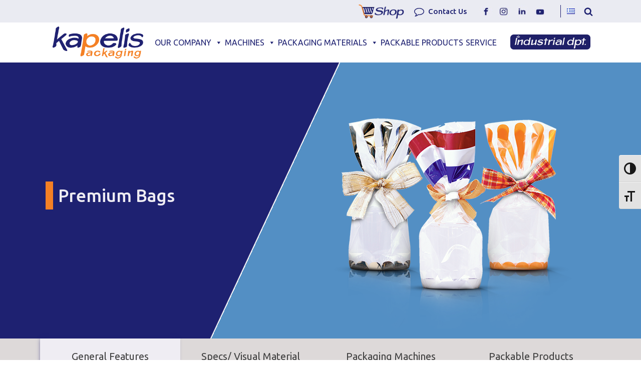

--- FILE ---
content_type: text/html; charset=UTF-8
request_url: https://kapelis.gr/en/ylika_category/premium-bags/
body_size: 24482
content:
<!DOCTYPE html>
<html lang="en-GB" prefix="og: https://ogp.me/ns#" >
<head>
<meta charset="UTF-8">
<meta name="viewport" content="width=device-width">
<!-- WP_HEAD() START -->
<link rel="stylesheet" media="print" onload="this.onload=null;this.media='all';" id="ao_optimized_gfonts" href="https://fonts.googleapis.com/css?family=Ubuntu:100,200,300,400,500,600,700,800,900%7CUbuntu:100,200,300,400,500,600,700,800,900%7CUbuntu:100,200,300,400,500,600,700,800,900%7CSpecial+Elite:100,200,300,400,500,600,700,800,900&amp;display=swap"><link rel="alternate" href="https://kapelis.gr/ylika_category/typoi-syskevasias-sakoyles-polyteleias/" hreflang="el" />
<link rel="alternate" href="https://kapelis.gr/en/ylika_category/premium-bags/" hreflang="en" />

<!-- Search Engine Optimization by Rank Math PRO - https://rankmath.com/ -->
<link media="all" href="https://kapelis.gr/wp-content/cache/autoptimize/css/autoptimize_ca9e6f73a8762ce1a9fd7fa8d5bcfa9c.css" rel="stylesheet"><title>Premium Bags | Kapelis Packaging</title>
<meta name="robots" content="follow, index, max-snippet:-1, max-video-preview:-1, max-image-preview:large"/>
<link rel="canonical" href="https://kapelis.gr/en/ylika_category/premium-bags/" />
<meta property="og:locale" content="en_GB" />
<meta property="og:type" content="article" />
<meta property="og:title" content="Premium Bags | Kapelis Packaging" />
<meta property="og:url" content="https://kapelis.gr/en/ylika_category/premium-bags/" />
<meta property="og:site_name" content="Kapelis Packaging" />
<meta property="article:publisher" content="https://www.facebook.com/kapelispackagingsa/" />
<meta property="article:section" content="sakoules9" />
<meta property="og:updated_time" content="2021-07-05T08:35:48+00:00" />
<meta property="og:image" content="https://kapelis.gr/wp-content/uploads/2021/02/Untitled-2_0000_SAKOULES-POLYTELEIAS.png" />
<meta property="og:image:secure_url" content="https://kapelis.gr/wp-content/uploads/2021/02/Untitled-2_0000_SAKOULES-POLYTELEIAS.png" />
<meta property="og:image:width" content="512" />
<meta property="og:image:height" content="512" />
<meta property="og:image:alt" content="Σακούλες Πολυτελείας" />
<meta property="og:image:type" content="image/png" />
<meta name="twitter:card" content="summary_large_image" />
<meta name="twitter:title" content="Premium Bags | Kapelis Packaging" />
<meta name="twitter:image" content="https://kapelis.gr/wp-content/uploads/2021/02/Untitled-2_0000_SAKOULES-POLYTELEIAS.png" />
<!-- /Rank Math WordPress SEO plugin -->

<link rel='dns-prefetch' href='//www.googletagmanager.com' />
<link href='https://fonts.gstatic.com' crossorigin='anonymous' rel='preconnect' />
<link id="ma-customfonts" href="https://kapelis.gr/wp-content/cache/autoptimize/css/autoptimize_single_aa6a0baee792d0c073f8072e32942495.css?ver=7af254e8" rel="stylesheet" type="text/css" />







<link rel='stylesheet' id='oxygen-css' href='https://kapelis.gr/wp-content/cache/autoptimize/css/autoptimize_single_6c627a11b4092d8cd6e547be7ef44917.css' type='text/css' media='all' />







<link rel='stylesheet' id='megamenu-css' href='https://kapelis.gr/wp-content/cache/autoptimize/css/autoptimize_single_9670216beb71e042053ad6d461d557ef.css' type='text/css' media='all' />
<link rel='stylesheet' id='dashicons-css' href='https://kapelis.gr/wp-includes/css/dashicons.min.css' type='text/css' media='all' />
<script type="text/javascript" src="https://kapelis.gr/wp-includes/js/jquery/jquery.min.js" id="jquery-core-js"></script>
<script type="text/javascript" src="https://kapelis.gr/wp-content/cache/autoptimize/js/autoptimize_single_a01f9089e8301e9eacfb9d029dc0ca5c.js" id="oxygen-aos-js"></script>

<!-- Google tag (gtag.js) snippet added by Site Kit -->
<!-- Google Analytics snippet added by Site Kit -->
<script type="text/javascript" defer='defer' src="https://www.googletagmanager.com/gtag/js?id=GT-NGJVNL7" id="google_gtagjs-js" async></script>
<script type="text/javascript" id="google_gtagjs-js-after">
/* <![CDATA[ */
window.dataLayer = window.dataLayer || [];function gtag(){dataLayer.push(arguments);}
gtag("set","linker",{"domains":["kapelis.gr"]});
gtag("js", new Date());
gtag("set", "developer_id.dZTNiMT", true);
gtag("config", "GT-NGJVNL7");
/* ]]> */
</script>
<script type="text/javascript" defer='defer' src="https://kapelis.gr/wp-content/plugins/wp-accessibility/js/fingerprint.min.js" id="wpa-fingerprintjs-js"></script>
<link rel="https://api.w.org/" href="https://kapelis.gr/wp-json/" /><link rel="alternate" title="JSON" type="application/json" href="https://kapelis.gr/wp-json/wp/v2/ylika_category/3941" /><link rel="EditURI" type="application/rsd+xml" title="RSD" href="https://kapelis.gr/xmlrpc.php?rsd" />
<meta name="generator" content="WordPress 6.6.4" />
<link rel='shortlink' href='https://kapelis.gr/?p=3941' />
<link rel="alternate" title="oEmbed (JSON)" type="application/json+oembed" href="https://kapelis.gr/wp-json/oembed/1.0/embed?url=https%3A%2F%2Fkapelis.gr%2Fen%2Fylika_category%2Fpremium-bags%2F" />
<link rel="alternate" title="oEmbed (XML)" type="text/xml+oembed" href="https://kapelis.gr/wp-json/oembed/1.0/embed?url=https%3A%2F%2Fkapelis.gr%2Fen%2Fylika_category%2Fpremium-bags%2F&#038;format=xml" />
<meta name="generator" content="Site Kit by Google 1.170.0" />
<!-- Meta Pixel Code -->
<script type='text/javascript'>
!function(f,b,e,v,n,t,s){if(f.fbq)return;n=f.fbq=function(){n.callMethod?
n.callMethod.apply(n,arguments):n.queue.push(arguments)};if(!f._fbq)f._fbq=n;
n.push=n;n.loaded=!0;n.version='2.0';n.queue=[];t=b.createElement(e);t.async=!0;
t.src=v;s=b.getElementsByTagName(e)[0];s.parentNode.insertBefore(t,s)}(window,
document,'script','https://connect.facebook.net/en_US/fbevents.js?v=next');
</script>
<!-- End Meta Pixel Code -->

      <script type='text/javascript'>
        var url = window.location.origin + '?ob=open-bridge';
        fbq('set', 'openbridge', '5200669966673919', url);
      </script>
    <script type='text/javascript'>fbq('init', '5200669966673919', {}, {
    "agent": "wordpress-6.6.4-3.0.14"
})</script><script type='text/javascript'>
    fbq('track', 'PageView', []);
  </script>
<!-- Meta Pixel Code -->
<noscript>
<img height="1" width="1" style="display:none" alt="fbpx"
src="https://www.facebook.com/tr?id=5200669966673919&ev=PageView&noscript=1" />
</noscript>
<!-- End Meta Pixel Code -->
<link rel="icon" href="https://kapelis.gr/wp-content/uploads/2021/01/cropped-favicon-1-32x32.png" sizes="32x32" />
<link rel="icon" href="https://kapelis.gr/wp-content/uploads/2021/01/cropped-favicon-1-192x192.png" sizes="192x192" />
<link rel="apple-touch-icon" href="https://kapelis.gr/wp-content/uploads/2021/01/cropped-favicon-1-180x180.png" />
<meta name="msapplication-TileImage" content="https://kapelis.gr/wp-content/uploads/2021/01/cropped-favicon-1-270x270.png" />

<link rel='stylesheet' id='oxygen-cache-4940-css' href='https://kapelis.gr/wp-content/cache/autoptimize/css/autoptimize_single_44cd57334c7337713fc8d1348079caba.css?cache=1731358627&#038;ver=6.6.4' type='text/css' media='all' />
<link rel='stylesheet' id='oxygen-cache-4051-css' href='https://kapelis.gr/wp-content/cache/autoptimize/css/autoptimize_single_b13aa7988ad96de12f3ded0da931bfb8.css?cache=1746399773&#038;ver=6.6.4' type='text/css' media='all' />
<link rel='stylesheet' id='oxygen-universal-styles-css' href='https://kapelis.gr/wp-content/cache/autoptimize/css/autoptimize_single_4cdce8501658e7ab6a8a16a9530ad7c9.css?cache=1768558280&#038;ver=6.6.4' type='text/css' media='all' />
<!-- END OF WP_HEAD() -->
</head>
<body data-rsssl=1 class="ylika_category-template-default single single-ylika_category postid-3941 single-format-standard  wp-embed-responsive oxygen-body mega-menu-max-mega-menu-1" >



						<div id="div_block-1-4883" class="ct-div-block" ><div id="div_block-93-4883" class="ct-div-block" ><a id="link-881-4940" class="ct-link" href="https://kapelishop.gr/en/" target="_self"  ><img id="image-882-4940" alt="" src="https://kapelis.gr/wp-content/uploads/2021/07/E-SHOP.png" class="ct-image"/></a><div id="div_block-123-4883" class="ct-div-block" ><a id="link-106-4883" class="ct-link" href="http://" target="_self"  ><div id="fancy_icon-117-4883" class="ct-fancy-icon" ><svg id="svg-fancy_icon-117-4883"><use xlink:href="#FontAwesomeicon-comment-o"></use></svg></div><div id="text_block-118-4883" class="ct-text-block" >Contact Us</div></a>
		<div id="-off-canvas-612-4883" class="oxy-off-canvas "><div class="oxy-offcanvas_backdrop"></div><div class="offcanvas-inner oxy-inner-content" data-start="false" data-click-outside="true" data-trigger-selector="#link-106-4883" data-esc="false" tabindex="0" data-reset="400" data-hashclose="true" data-burger-sync="false" ><div id="div_block-613-4883" class="ct-div-block" ><div id="div_block-614-4883" class="ct-div-block" ><img id="image-615-4883" alt="" src="https://kapelis.gr/wp-content/uploads/2020/12/KAPELIS-PACKAGING.png" class="ct-image"/><div id="div_block-780-4940" class="ct-div-block" ><div id="div_block-781-4940" class="ct-div-block" ><a id="link-782-4940" class="ct-link" href="https://www.facebook.com/kapelispackagingsa/"   ><noscript><img alt="sc-icon-1" src="https://kapelis.gr/wp-content/uploads/2023/05/facebook-icon.png" class="ct-image"/></noscript><img id="image-783-4940" alt="sc-icon-1" src='data:image/svg+xml,%3Csvg%20xmlns=%22http://www.w3.org/2000/svg%22%20viewBox=%220%200%20210%20140%22%3E%3C/svg%3E' data-src="https://kapelis.gr/wp-content/uploads/2023/05/facebook-icon.png" class="lazyload ct-image"/></a></div><div id="div_block-784-4940" class="ct-div-block" ><a id="link-785-4940" class="ct-link" href="https://www.instagram.com/kapelis.packaging/"   ><noscript><img alt="sc-icon-2" src="https://kapelis.gr/wp-content/uploads/2023/05/insta-icon.png" class="ct-image"/></noscript><img id="image-786-4940" alt="sc-icon-2" src='data:image/svg+xml,%3Csvg%20xmlns=%22http://www.w3.org/2000/svg%22%20viewBox=%220%200%20210%20140%22%3E%3C/svg%3E' data-src="https://kapelis.gr/wp-content/uploads/2023/05/insta-icon.png" class="lazyload ct-image"/></a></div><div id="div_block-787-4940" class="ct-div-block" ><a id="link-788-4940" class="ct-link" href="https://www.linkedin.com/company/kapelis-packaging-sa"   ><noscript><img alt="sc-icon-3" src="https://kapelis.gr/wp-content/uploads/2023/05/linkedin-icon.png" class="ct-image"/></noscript><img id="image-789-4940" alt="sc-icon-3" src='data:image/svg+xml,%3Csvg%20xmlns=%22http://www.w3.org/2000/svg%22%20viewBox=%220%200%20210%20140%22%3E%3C/svg%3E' data-src="https://kapelis.gr/wp-content/uploads/2023/05/linkedin-icon.png" class="lazyload ct-image"/></a></div><div id="div_block-790-4940" class="ct-div-block" ><a id="link-791-4940" class="ct-link" href="https://www.youtube.com/channel/UC5rny5ihxicP7o14pE-jzFg"   ><noscript><img alt="sc-icon-4" src="https://kapelis.gr/wp-content/uploads/2023/05/yt-icon.png" class="ct-image"/></noscript><img id="image-792-4940" alt="sc-icon-4" src='data:image/svg+xml,%3Csvg%20xmlns=%22http://www.w3.org/2000/svg%22%20viewBox=%220%200%20210%20140%22%3E%3C/svg%3E' data-src="https://kapelis.gr/wp-content/uploads/2023/05/yt-icon.png" class="lazyload ct-image"/></a></div></div></div><div id="div_block-617-4883" class="ct-div-block" ><a id="link-618-4883" class="ct-link" href="tel:2106028770" target="_self"  ><div id="div_block-619-4883" class="ct-div-block" ><div id="text_block-620-4883" class="ct-text-block" >Call Center</div></div><div id="div_block-621-4883" class="ct-div-block" ><div id="fancy_icon-622-4883" class="ct-fancy-icon" ><svg id="svg-fancy_icon-622-4883"><use xlink:href="#Lineariconsicon-phone"></use></svg></div><div id="text_block-623-4883" class="ct-text-block" >+30 210 60 28 770</div></div></a></div><div id="div_block-624-4883" class="ct-div-block" ><a id="link-625-4883" class="ct-link" href="tel:2130908383" target="_self"  ><div id="div_block-626-4883" class="ct-div-block" ><div id="text_block-627-4883" class="ct-text-block" >Service</div></div><div id="div_block-628-4883" class="ct-div-block" ><div id="fancy_icon-629-4883" class="ct-fancy-icon" ><svg id="svg-fancy_icon-629-4883"><use xlink:href="#Lineariconsicon-phone"></use></svg></div><div id="text_block-630-4883" class="ct-text-block" >+30 213 09 08 383</div></div></a></div><div id="div_block-631-4883" class="ct-div-block" ><a id="link-632-4883" class="ct-link" href="tel:2164003030" target="_self"  ><div id="div_block-633-4883" class="ct-div-block" ><div id="text_block-634-4883" class="ct-text-block" >Orders</div></div><div id="div_block-635-4883" class="ct-div-block" ><div id="fancy_icon-636-4883" class="ct-fancy-icon" ><svg id="svg-fancy_icon-636-4883"><use xlink:href="#Lineariconsicon-phone"></use></svg></div><div id="text_block-637-4883" class="ct-text-block" >+30 216 400 3030</div></div></a></div><div id="div_block-638-4883" class="ct-div-block" ><a id="link-639-4883" class="ct-link" href="mailto:info@kapelis.gr" target="_self"  ><div id="div_block-640-4883" class="ct-div-block" ><div id="text_block-641-4883" class="ct-text-block" >E-mail</div></div><div id="div_block-642-4883" class="ct-div-block" ><div id="fancy_icon-643-4883" class="ct-fancy-icon" ><svg id="svg-fancy_icon-643-4883"><use xlink:href="#Lineariconsicon-envelope"></use></svg></div><div id="text_block-644-4883" class="ct-text-block" >info@kapelis.gr</div></div></a></div><div id="div_block-645-4883" class="ct-div-block" ><a id="link-646-4883" class="ct-link" href="https://wa.me/306951923178" target="_self"  ><div id="div_block-647-4883" class="ct-div-block" ><div id="fancy_icon-648-4883" class="ct-fancy-icon" ><svg id="svg-fancy_icon-648-4883"><use xlink:href="#FontAwesomeicon-whatsapp"></use></svg></div></div><div id="div_block-649-4883" class="ct-div-block" ><div id="text_block-650-4883" class="ct-text-block" >Whatsapp</div></div></a><a id="link-651-4883" class="ct-link" href="http://m.me/kapelispackagingsa/" target="_self"  ><div id="div_block-652-4883" class="ct-div-block" ><div id="fancy_icon-653-4883" class="ct-fancy-icon" ><svg id="svg-fancy_icon-653-4883"><use xlink:href="#FontAwesomeicon-comments"></use></svg></div></div><div id="div_block-654-4883" class="ct-div-block" ><div id="text_block-655-4883" class="ct-text-block" >Messenger</div></div></a></div></div></div></div>

		</div><div id="div_block-102-4883" class="ct-div-block" ><div id="div_block-767-4940" class="ct-div-block" ><div id="div_block-768-4940" class="ct-div-block" ><a id="link-769-4940" class="ct-link" href="https://www.facebook.com/kapelispackagingsa/"   ><noscript><img alt="sc-icon-1" src="https://kapelis.gr/wp-content/uploads/2023/05/facebook-icon.png" class="ct-image"/></noscript><img id="image-770-4940" alt="sc-icon-1" src='data:image/svg+xml,%3Csvg%20xmlns=%22http://www.w3.org/2000/svg%22%20viewBox=%220%200%20210%20140%22%3E%3C/svg%3E' data-src="https://kapelis.gr/wp-content/uploads/2023/05/facebook-icon.png" class="lazyload ct-image"/></a></div><div id="div_block-771-4940" class="ct-div-block" ><a id="link-772-4940" class="ct-link" href="https://www.instagram.com/kapelis.packaging/"   ><noscript><img alt="sc-icon-2" src="https://kapelis.gr/wp-content/uploads/2023/05/insta-icon.png" class="ct-image"/></noscript><img id="image-773-4940" alt="sc-icon-2" src='data:image/svg+xml,%3Csvg%20xmlns=%22http://www.w3.org/2000/svg%22%20viewBox=%220%200%20210%20140%22%3E%3C/svg%3E' data-src="https://kapelis.gr/wp-content/uploads/2023/05/insta-icon.png" class="lazyload ct-image"/></a></div><div id="div_block-774-4940" class="ct-div-block" ><a id="link-775-4940" class="ct-link" href="https://www.linkedin.com/company/kapelis-packaging-sa"   ><noscript><img alt="sc-icon-3" src="https://kapelis.gr/wp-content/uploads/2023/05/linkedin-icon.png" class="ct-image"/></noscript><img id="image-776-4940" alt="sc-icon-3" src='data:image/svg+xml,%3Csvg%20xmlns=%22http://www.w3.org/2000/svg%22%20viewBox=%220%200%20210%20140%22%3E%3C/svg%3E' data-src="https://kapelis.gr/wp-content/uploads/2023/05/linkedin-icon.png" class="lazyload ct-image"/></a></div><div id="div_block-777-4940" class="ct-div-block" ><a id="link-778-4940" class="ct-link" href="https://www.youtube.com/channel/UC5rny5ihxicP7o14pE-jzFg"   ><noscript><img alt="sc-icon-4" src="https://kapelis.gr/wp-content/uploads/2023/05/yt-icon.png" class="ct-image"/></noscript><img id="image-779-4940" alt="sc-icon-4" src='data:image/svg+xml,%3Csvg%20xmlns=%22http://www.w3.org/2000/svg%22%20viewBox=%220%200%20210%20140%22%3E%3C/svg%3E' data-src="https://kapelis.gr/wp-content/uploads/2023/05/yt-icon.png" class="lazyload ct-image"/></a></div></div></div><div id="div_block-103-4883" class="ct-div-block" ></div><div id="div_block-104-4883" class="ct-div-block" ><div id="shortcode-109-4883" class="ct-shortcode" ><ul class="polylang_langswitcher">	<li class="lang-item lang-item-302 lang-item-el lang-item-first"><a  lang="el" hreflang="el" href="https://kapelis.gr/ylika_category/typoi-syskevasias-sakoyles-polyteleias/"><img src="[data-uri]" alt="Ελληνικά" width="16" height="11" style="width: 16px; height: 11px;" /></a></li>
</ul></div></div><div id="div_block-105-4883" class="ct-div-block" >
		<div id="-header-search-108-4883" class="oxy-header-search "><button aria-label="Open search" class="oxy-header-search_toggle oxy-header-search_toggle-open" data-prevent-scroll="false"><span class="oxy-header-search_toggle-text"></span><svg class="oxy-header-search_open-icon" id="open-header-search-108-4883-icon"><use xlink:href="#FontAwesomeicon-search"></use></svg></button><form role="search" method="get" class="oxy-header-search_form" action="https://kapelis.gr/en/">
                    <div class="oxy-header-container">
                    <label>
                        <span class="screen-reader-text">Search for:</span>
                        <input  type="search" class="oxy-header-search_search-field" placeholder="Search..." value="" name="s" title="Search for:" />
                    </label><button aria-label="Close search" type=button class="oxy-header-search_toggle"><svg class="oxy-header-search_close-icon" id="close-header-search-108-4883-icon"><use xlink:href="#Lineariconsicon-cross"></use></svg></button><input type="submit" class="search-submit" value="Search" /></div></form></div>

		</div></div></div><header id="_header-2-4883" class="oxy-header-wrapper oxy-overlay-header oxy-header" ><div id="_header_row-3-4883" class="oxy-header-row" ><div class="oxy-header-container"><div id="_header_left-4-4883" class="oxy-header-left" ><a id="link-94-4883" class="ct-link" href="https://kapelis.gr/en/homepage/" target="_self"  ><noscript><img alt="" src="https://kapelis.gr/wp-content/uploads/2020/12/KAPELIS-PACKAGING.png" class="ct-image"/></noscript><img id="image-95-4883" alt="" src='data:image/svg+xml,%3Csvg%20xmlns=%22http://www.w3.org/2000/svg%22%20viewBox=%220%200%20210%20140%22%3E%3C/svg%3E' data-src="https://kapelis.gr/wp-content/uploads/2020/12/KAPELIS-PACKAGING.png" class="lazyload ct-image"/></a></div><div id="_header_center-5-4883" class="oxy-header-center" ><div id="div_block-98-4883" class="ct-div-block" ><div id="shortcode-101-4883" class="ct-shortcode" ><div id="mega-menu-wrap-max_mega_menu_1" class="mega-menu-wrap"><div class="mega-menu-toggle"><div class="mega-toggle-blocks-left"></div><div class="mega-toggle-blocks-center"></div><div class="mega-toggle-blocks-right"><div class='mega-toggle-block mega-menu-toggle-animated-block mega-toggle-block-0' id='mega-toggle-block-0'><button aria-label="Toggle Menu" class="mega-toggle-animated mega-toggle-animated-slider" type="button" aria-expanded="false">
                  <span class="mega-toggle-animated-box">
                    <span class="mega-toggle-animated-inner"></span>
                  </span>
                </button></div></div></div><ul id="mega-menu-max_mega_menu_1" class="mega-menu max-mega-menu mega-menu-horizontal mega-no-js" data-event="hover" data-effect="fade_up" data-effect-speed="400" data-effect-mobile="slide" data-effect-speed-mobile="400" data-mobile-force-width="body" data-second-click="go" data-document-click="collapse" data-vertical-behaviour="standard" data-breakpoint="1180" data-unbind="true" data-mobile-state="collapse_all" data-hover-intent-timeout="300" data-hover-intent-interval="100"><li class='mega-menu-item mega-menu-item-type-custom mega-menu-item-object-custom mega-menu-item-has-children mega-menu-megamenu mega-align-bottom-left mega-menu-grid mega-menu-item-3599' id='mega-menu-item-3599'><a class="mega-menu-link" href="https://kapelis.gr/en/our-company/" aria-haspopup="true" aria-expanded="false" tabindex="0">OUR COMPANY<span class="mega-indicator"></span></a>
<ul class="mega-sub-menu">
<li class='mega-menu-row' id='mega-menu-3599-0'>
	<ul class="mega-sub-menu">
<li class='mega-menu-column mega-menu-columns-6-of-12' id='mega-menu-3599-0-0'>
		<ul class="mega-sub-menu">
<li class='mega-menu-item mega-menu-item-type-custom mega-menu-item-object-custom mega-menu-item-4211' id='mega-menu-item-4211'><a class="mega-menu-link" href="https://kapelis.gr/en/our-values/">Our Values</a></li><li class='mega-menu-item mega-menu-item-type-custom mega-menu-item-object-custom mega-menu-item-4212' id='mega-menu-item-4212'><a class="mega-menu-link" href="https://kapelis.gr/en/about-us/">About Us</a></li><li class='mega-menu-item mega-menu-item-type-custom mega-menu-item-object-custom mega-menu-item-4213' id='mega-menu-item-4213'><a class="mega-menu-link" href="https://kapelis.gr/en/customers-and-suppliers/">Customers & Suppliers</a></li><li class='mega-menu-item mega-menu-item-type-custom mega-menu-item-object-custom mega-menu-item-4214' id='mega-menu-item-4214'><a class="mega-menu-link" href="https://kapelis.gr/en/latest-news/">Latest News</a></li>		</ul>
</li><li class='mega-menu-column mega-menu-columns-6-of-12' id='mega-menu-3599-0-1'>
		<ul class="mega-sub-menu">
<li class='mega-menu-item mega-menu-item-type-custom mega-menu-item-object-custom mega-menu-item-4215' id='mega-menu-item-4215'><a class="mega-menu-link" href="https://kapelis.gr/en/join-us/">Careers</a></li><li class='mega-menu-item mega-menu-item-type-custom mega-menu-item-object-custom mega-menu-item-4217' id='mega-menu-item-4217'><a class="mega-menu-link" href="https://kapelis.gr/en/newsletters-en/">Newsletters</a></li><li class='mega-menu-item mega-menu-item-type-custom mega-menu-item-object-custom mega-menu-item-7998' id='mega-menu-item-7998'><a class="mega-menu-link" href="https://kapelis.gr/en/corporate-brochures">Company Brochures</a></li><li class='mega-menu-item mega-menu-item-type-custom mega-menu-item-object-custom mega-menu-item-4218' id='mega-menu-item-4218'><a class="mega-menu-link" href="https://kapelis.gr/en/contact-us-en/">Contact Us</a></li><li class='mega-menu-item mega-menu-item-type-custom mega-menu-item-object-custom mega-menu-item-10262' id='mega-menu-item-10262'><a class="mega-menu-link" href="https://kapelis.gr/en/social-media-2/">Social Media</a></li>		</ul>
</li>	</ul>
</li></ul>
</li><li class='mega-menu-item mega-menu-item-type-custom mega-menu-item-object-custom mega-menu-item-has-children mega-menu-megamenu mega-align-bottom-left mega-menu-grid mega-menu-item-3601' id='mega-menu-item-3601'><a class="mega-menu-link" href="https://kapelis.gr/en/packaging-machines-list/" aria-haspopup="true" aria-expanded="false" tabindex="0">MACHINES<span class="mega-indicator"></span></a>
<ul class="mega-sub-menu">
<li class='mega-menu-row' id='mega-menu-3601-0'>
	<ul class="mega-sub-menu">
<li class='mega-menu-column mega-menu-columns-4-of-12' id='mega-menu-3601-0-0'>
		<ul class="mega-sub-menu">
<li class='mega-menu-item mega-menu-item-type-post_type mega-menu-item-object-machine_category mega-menu-item-4032' id='mega-menu-item-4032'><a class="mega-menu-link" href="https://kapelis.gr/en/machine_category/tray-sealers/">Tray Sealers</a></li><li class='mega-menu-item mega-menu-item-type-post_type mega-menu-item-object-machine_category mega-menu-item-4034' id='mega-menu-item-4034'><a class="mega-menu-link" href="https://kapelis.gr/en/machine_category/vertical-packaging-machines/">Vertical Packaging Machines</a></li><li class='mega-menu-item mega-menu-item-type-post_type mega-menu-item-object-machine_category mega-menu-item-4035' id='mega-menu-item-4035'><a class="mega-menu-link" href="https://kapelis.gr/en/machine_category/flowpack-machines/">Flowpack Machines</a></li><li class='mega-menu-item mega-menu-item-type-post_type mega-menu-item-object-machine_category mega-menu-item-4033' id='mega-menu-item-4033'><a class="mega-menu-link" href="https://kapelis.gr/en/machine_category/vacuum-packaging-machines/">Vacuum Packaging Machines</a></li><li class='mega-menu-item mega-menu-item-type-post_type mega-menu-item-object-machine_category mega-menu-item-4029' id='mega-menu-item-4029'><a class="mega-menu-link" href="https://kapelis.gr/en/machine_category/thermoforming-machines/">Thermoforming Machines</a></li>		</ul>
</li><li class='mega-menu-column mega-menu-columns-4-of-12' id='mega-menu-3601-0-1'>
		<ul class="mega-sub-menu">
<li class='mega-menu-item mega-menu-item-type-post_type mega-menu-item-object-machine_category mega-menu-item-4026' id='mega-menu-item-4026'><a class="mega-menu-link" href="https://kapelis.gr/en/machine_category/filling-lines/">Filling Lines</a></li><li class='mega-menu-item mega-menu-item-type-post_type mega-menu-item-object-machine_category mega-menu-item-4025' id='mega-menu-item-4025'><a class="mega-menu-link" href="https://kapelis.gr/en/machine_category/shrinking-machines/">Shrink Wrap Machines</a></li><li class='mega-menu-item mega-menu-item-type-post_type mega-menu-item-object-machine_category mega-menu-item-4024' id='mega-menu-item-4024'><a class="mega-menu-link" href="https://kapelis.gr/en/machine_category/portion-machines/">Portion Machines (Sachet – Stick Pack)</a></li><li class='mega-menu-item mega-menu-item-type-post_type mega-menu-item-object-machine_category mega-menu-item-4023' id='mega-menu-item-4023'><a class="mega-menu-link" href="https://kapelis.gr/en/machine_category/doypack-packaging-machines/">Doypack Packaging Machines</a></li><li class='mega-menu-item mega-menu-item-type-post_type mega-menu-item-object-machine_category mega-menu-item-4022' id='mega-menu-item-4022'><a class="mega-menu-link" href="https://kapelis.gr/en/machine_category/dosing-systems/">Dosing Machines</a></li>		</ul>
</li><li class='mega-menu-column mega-menu-columns-4-of-12' id='mega-menu-3601-0-2'>
		<ul class="mega-sub-menu">
<li class='mega-menu-item mega-menu-item-type-post_type mega-menu-item-object-machine_category mega-menu-item-4021' id='mega-menu-item-4021'><a class="mega-menu-link" href="https://kapelis.gr/en/machine_category/induction-sealing-machines/">Induction Sealing Machines</a></li><li class='mega-menu-item mega-menu-item-type-post_type mega-menu-item-object-machine_category mega-menu-item-4020' id='mega-menu-item-4020'><a class="mega-menu-link" href="https://kapelis.gr/en/machine_category/heat-sealers/">Heat Sealers</a></li><li class='mega-menu-item mega-menu-item-type-post_type mega-menu-item-object-machine_category mega-menu-item-4019' id='mega-menu-item-4019'><a class="mega-menu-link" href="https://kapelis.gr/en/machine_category/clipping-machines/">Clipping Machines</a></li><li class='mega-menu-item mega-menu-item-type-post_type mega-menu-item-object-machine_category mega-menu-item-4018' id='mega-menu-item-4018'><a class="mega-menu-link" href="https://kapelis.gr/en/machine_category/secondary-packaging-additional-equipment/">Secondary Packaging &#038; Additional Equipment</a></li><li class='mega-menu-item mega-menu-item-type-post_type mega-menu-item-object-machine_category mega-menu-item-4017' id='mega-menu-item-4017'><a class="mega-menu-link" href="https://kapelis.gr/en/machine_category/balers/">Balers</a></li><li class='mega-menu-item mega-menu-item-type-post_type mega-menu-item-object-machine_category mega-menu-item-4016' id='mega-menu-item-4016'><a class="mega-menu-link" href="https://kapelis.gr/en/machine_category/quality-control-machinery-and-devices/">Quality Control Machinery and Devices</a></li>		</ul>
</li>	</ul>
</li></ul>
</li><li class='mega-menu-item mega-menu-item-type-custom mega-menu-item-object-custom mega-menu-item-has-children mega-menu-megamenu mega-align-bottom-left mega-menu-grid mega-menu-item-3644' id='mega-menu-item-3644'><a class="mega-menu-link" href="https://kapelis.gr/en/packaging-materials/" aria-haspopup="true" aria-expanded="false" tabindex="0">PACKAGING MATERIALS<span class="mega-indicator"></span></a>
<ul class="mega-sub-menu">
<li class='mega-menu-row' id='mega-menu-3644-0'>
	<ul class="mega-sub-menu">
<li class='mega-menu-column mega-menu-columns-6-of-12' id='mega-menu-3644-0-0'>
		<ul class="mega-sub-menu">
<li class='mega-menu-item mega-menu-item-type-post_type mega-menu-item-object-ylika_category mega-menu-item-4073' id='mega-menu-item-4073'><a class="mega-menu-link" href="https://kapelis.gr/en/ylika_category/trays-cups/">Trays and Cups</a></li><li class='mega-menu-item mega-menu-item-type-post_type mega-menu-item-object-ylika_category mega-menu-item-4072' id='mega-menu-item-4072'><a class="mega-menu-link" href="https://kapelis.gr/en/ylika_category/films/">Films</a></li><li class='mega-menu-item mega-menu-item-type-post_type mega-menu-item-object-ylika_category mega-menu-item-4074' id='mega-menu-item-4074'><a class="mega-menu-link" href="https://kapelis.gr/en/ylika_category/pouches-bags/">Pouches & Bags</a></li>		</ul>
</li><li class='mega-menu-column mega-menu-columns-6-of-12' id='mega-menu-3644-0-1'>
		<ul class="mega-sub-menu">
<li class='mega-menu-item mega-menu-item-type-post_type mega-menu-item-object-ylika_category mega-menu-item-4071' id='mega-menu-item-4071'><a class="mega-menu-link" href="https://kapelis.gr/en/ylika_category/eco-friendly-materials/">Eco Friendly Materials</a></li><li class='mega-menu-item mega-menu-item-type-post_type mega-menu-item-object-ylika_category mega-menu-item-4076' id='mega-menu-item-4076'><a class="mega-menu-link" href="https://kapelis.gr/en/ylika_category/absorbent-pads/">Absorbent Pads</a></li><li class='mega-menu-item mega-menu-item-type-post_type mega-menu-item-object-ylika_category mega-menu-item-4077' id='mega-menu-item-4077'><a class="mega-menu-link" href="https://kapelis.gr/en/ylika_category/secondary-packaging-material/">Secondary Packaging Material</a></li>		</ul>
</li>	</ul>
</li></ul>
</li><li class='mega-menu-item mega-menu-item-type-custom mega-menu-item-object-custom mega-align-bottom-left mega-menu-flyout mega-menu-item-3651' id='mega-menu-item-3651'><a class="mega-menu-link" href="https://kapelis.gr/en/packable-products/" tabindex="0">PACKABLE PRODUCTS</a></li><li class='mega-menu-item mega-menu-item-type-custom mega-menu-item-object-custom mega-align-bottom-left mega-menu-flyout mega-menu-item-4219' id='mega-menu-item-4219'><a class="mega-menu-link" href="https://kapelis.gr/en/service-team/" tabindex="0">SERVICE</a></li></ul></div></div>
		<div id="-burger-trigger-338-4883" class="oxy-burger-trigger "><button data-touch="click"  class="hamburger hamburger--slider " type="button"><span class="hamburger-box"><span class="hamburger-inner"></span></span>Menu</button></div>

		
		<div id="-off-canvas-583-4883" class="oxy-off-canvas "><div class="oxy-offcanvas_backdrop"></div><div class="offcanvas-inner oxy-inner-content" data-start="false" data-click-outside="true" data-trigger-selector="#-burger-trigger-338-4883" data-esc="false" tabindex="0" data-reset="400" data-hashclose="true" data-burger-sync="false" ><div id="div_block-584-4883" class="ct-div-block" ><div id="div_block-585-4883" class="ct-div-block" ><noscript><img alt="" src="https://kapelis.gr/wp-content/uploads/2020/12/KAPELIS-PACKAGING.png" class="ct-image"/></noscript><img id="image-604-4883" alt="" src='data:image/svg+xml,%3Csvg%20xmlns=%22http://www.w3.org/2000/svg%22%20viewBox=%220%200%20210%20140%22%3E%3C/svg%3E' data-src="https://kapelis.gr/wp-content/uploads/2020/12/KAPELIS-PACKAGING.png" class="lazyload ct-image"/><div id="shortcode-587-4883" class="ct-shortcode" ><ul class="polylang_langswitcher">	<li class="lang-item lang-item-302 lang-item-el lang-item-first"><a  lang="el" hreflang="el" href="https://kapelis.gr/ylika_category/typoi-syskevasias-sakoyles-polyteleias/"><img src="[data-uri]" alt="Ελληνικά" width="16" height="11" style="width: 16px; height: 11px;" /></a></li>
</ul></div></div><div id="div_block-588-4883" class="ct-div-block " ><a id="link_text-589-4883" class="ct-link-text mob-menu-oc" href="https://kapelis.gr/en/our-company/" target="_self"  >Our Company</a><a id="link_text-590-4883" class="ct-link-text mob-menu-oc" href="https://kapelis.gr/en/packaging-machines-list/" target="_self"  >Machines</a><a id="link_text-591-4883" class="ct-link-text mob-menu-oc" href="https://kapelis.gr/en/packaging-materials/" target="_self"  >Packaging Materials</a><a id="link_text-592-4883" class="ct-link-text mob-menu-oc" href="https://kapelis.gr/en/packable-products/" target="_self"  >Packable Products</a><a id="link_text-593-4883" class="ct-link-text mob-menu-oc" href="https://kapelis.gr/en/service-team/" target="_self"  >Service</a></div><div id="div_block-594-4883" class="ct-div-block" ><div id="text_block-595-4883" class="ct-text-block" >Search</div>
		<div id="-header-search-596-4883" class="oxy-header-search "><button aria-label="Open search" class="oxy-header-search_toggle oxy-header-search_toggle-open" data-prevent-scroll="false"><span class="oxy-header-search_toggle-text"></span><svg class="oxy-header-search_open-icon" id="open-header-search-596-4883-icon"><use xlink:href="#Lineariconsicon-magnifier"></use></svg></button><form role="search" method="get" class="oxy-header-search_form" action="https://kapelis.gr/en/">
                    <div class="oxy-header-container">
                    <label>
                        <span class="screen-reader-text">Search for:</span>
                        <input  type="search" class="oxy-header-search_search-field" placeholder="Search..." value="" name="s" title="Search for:" />
                    </label><button aria-label="Close search" type=button class="oxy-header-search_toggle"><svg class="oxy-header-search_close-icon" id="close-header-search-596-4883-icon"><use xlink:href="#Lineariconsicon-cross"></use></svg></button><input type="submit" class="search-submit" value="Search" /></div></form></div>

		</div><div id="div_block-597-4883" class="ct-div-block" ><a id="link-598-4883" class="ct-link" href="https://kapelishop.gr/en/" target="_blank"  ><div id="text_block-599-4883" class="ct-text-block" >Visit our e-shop</div><noscript><img alt="" src="https://kapelis.gr/wp-content/uploads/2021/07/E-SHOP.png" class="ct-image"/></noscript><img id="image-600-4883" alt="" src='data:image/svg+xml,%3Csvg%20xmlns=%22http://www.w3.org/2000/svg%22%20viewBox=%220%200%20210%20140%22%3E%3C/svg%3E' data-src="https://kapelis.gr/wp-content/uploads/2021/07/E-SHOP.png" class="lazyload ct-image"/></a></div><div id="div_block-606-4883" class="ct-div-block" ><div id="div_block-794-4940" class="ct-div-block" ><div id="div_block-795-4940" class="ct-div-block" ><a id="link-796-4940" class="ct-link" href="https://www.facebook.com/kapelispackagingsa/"   ><noscript><img alt="" src="https://kapelis.gr/wp-content/uploads/2023/05/facebook-icon.png" class="ct-image"/></noscript><img id="image-797-4940" alt="" src='data:image/svg+xml,%3Csvg%20xmlns=%22http://www.w3.org/2000/svg%22%20viewBox=%220%200%20210%20140%22%3E%3C/svg%3E' data-src="https://kapelis.gr/wp-content/uploads/2023/05/facebook-icon.png" class="lazyload ct-image"/></a></div><div id="div_block-798-4940" class="ct-div-block" ><a id="link-799-4940" class="ct-link" href="https://www.instagram.com/kapelis.packaging/"   ><noscript><img alt="" src="https://kapelis.gr/wp-content/uploads/2023/05/insta-icon.png" class="ct-image"/></noscript><img id="image-800-4940" alt="" src='data:image/svg+xml,%3Csvg%20xmlns=%22http://www.w3.org/2000/svg%22%20viewBox=%220%200%20210%20140%22%3E%3C/svg%3E' data-src="https://kapelis.gr/wp-content/uploads/2023/05/insta-icon.png" class="lazyload ct-image"/></a></div><div id="div_block-801-4940" class="ct-div-block" ><a id="link-802-4940" class="ct-link" href="https://www.linkedin.com/company/kapelis-packaging-sa"   ><noscript><img alt="" src="https://kapelis.gr/wp-content/uploads/2023/05/linkedin-icon.png" class="ct-image"/></noscript><img id="image-803-4940" alt="" src='data:image/svg+xml,%3Csvg%20xmlns=%22http://www.w3.org/2000/svg%22%20viewBox=%220%200%20210%20140%22%3E%3C/svg%3E' data-src="https://kapelis.gr/wp-content/uploads/2023/05/linkedin-icon.png" class="lazyload ct-image"/></a></div><div id="div_block-804-4940" class="ct-div-block" ><a id="link-805-4940" class="ct-link" href="https://www.youtube.com/channel/UC5rny5ihxicP7o14pE-jzFg"   ><noscript><img alt="" src="https://kapelis.gr/wp-content/uploads/2023/05/yt-icon.png" class="ct-image"/></noscript><img id="image-806-4940" alt="" src='data:image/svg+xml,%3Csvg%20xmlns=%22http://www.w3.org/2000/svg%22%20viewBox=%220%200%20210%20140%22%3E%3C/svg%3E' data-src="https://kapelis.gr/wp-content/uploads/2023/05/yt-icon.png" class="lazyload ct-image"/></a></div></div></div></div></div></div>

		</div></div><div id="_header_right-6-4883" class="oxy-header-right" ><a id="link-119-4883" class="ct-link" href="http://" target="_self"  ><div id="fancy_icon-120-4883" class="ct-fancy-icon" ><svg id="svg-fancy_icon-120-4883"><use xlink:href="#FontAwesomeicon-comment-o"></use></svg></div><div id="text_block-121-4883" class="ct-text-block" >Contact Us</div></a><a id="link-96-4883" class="ct-link" href="https://kapelis.gr/en/industrial-department/" target="_self"  ><noscript><img alt="" src="https://kapelis.gr/wp-content/uploads/2024/10/INDTUSTRIAL-LANDING-PAGE-KENTRIKH-LOGO.png" class="ct-image"/></noscript><img id="image-100-4883" alt="" src='data:image/svg+xml,%3Csvg%20xmlns=%22http://www.w3.org/2000/svg%22%20viewBox=%220%200%20210%20140%22%3E%3C/svg%3E' data-src="https://kapelis.gr/wp-content/uploads/2024/10/INDTUSTRIAL-LANDING-PAGE-KENTRIKH-LOGO.png" class="lazyload ct-image"/></a>
		<div id="-off-canvas-530-4883" class="oxy-off-canvas "><div class="oxy-offcanvas_backdrop"></div><div class="offcanvas-inner oxy-inner-content" data-start="false" data-click-outside="true" data-trigger-selector="#link-119-4883" data-esc="false" tabindex="0" data-reset="400" data-hashclose="true" data-burger-sync="false" ><div id="div_block-531-4883" class="ct-div-block" ><div id="div_block-532-4883" class="ct-div-block" ><noscript><img alt="" src="https://kapelis.gr/wp-content/uploads/2020/12/KAPELIS-PACKAGING.png" class="ct-image"/></noscript><img id="image-534-4883" alt="" src='data:image/svg+xml,%3Csvg%20xmlns=%22http://www.w3.org/2000/svg%22%20viewBox=%220%200%20210%20140%22%3E%3C/svg%3E' data-src="https://kapelis.gr/wp-content/uploads/2020/12/KAPELIS-PACKAGING.png" class="lazyload ct-image"/><div id="div_block-807-4940" class="ct-div-block" ><div id="div_block-808-4940" class="ct-div-block" ><a id="link-809-4940" class="ct-link" href="https://www.facebook.com/kapelispackagingsa/"   ><noscript><img alt="" src="https://kapelis.gr/wp-content/uploads/2023/05/facebook-icon.png" class="ct-image"/></noscript><img id="image-810-4940" alt="" src='data:image/svg+xml,%3Csvg%20xmlns=%22http://www.w3.org/2000/svg%22%20viewBox=%220%200%20210%20140%22%3E%3C/svg%3E' data-src="https://kapelis.gr/wp-content/uploads/2023/05/facebook-icon.png" class="lazyload ct-image"/></a></div><div id="div_block-811-4940" class="ct-div-block" ><a id="link-812-4940" class="ct-link" href="https://www.instagram.com/kapelis.packaging/"   ><noscript><img alt="" src="https://kapelis.gr/wp-content/uploads/2023/05/insta-icon.png" class="ct-image"/></noscript><img id="image-813-4940" alt="" src='data:image/svg+xml,%3Csvg%20xmlns=%22http://www.w3.org/2000/svg%22%20viewBox=%220%200%20210%20140%22%3E%3C/svg%3E' data-src="https://kapelis.gr/wp-content/uploads/2023/05/insta-icon.png" class="lazyload ct-image"/></a></div><div id="div_block-814-4940" class="ct-div-block" ><a id="link-815-4940" class="ct-link" href="https://www.linkedin.com/company/kapelis-packaging-sa"   ><noscript><img alt="" src="https://kapelis.gr/wp-content/uploads/2023/05/linkedin-icon.png" class="ct-image"/></noscript><img id="image-816-4940" alt="" src='data:image/svg+xml,%3Csvg%20xmlns=%22http://www.w3.org/2000/svg%22%20viewBox=%220%200%20210%20140%22%3E%3C/svg%3E' data-src="https://kapelis.gr/wp-content/uploads/2023/05/linkedin-icon.png" class="lazyload ct-image"/></a></div><div id="div_block-817-4940" class="ct-div-block" ><a id="link-818-4940" class="ct-link" href="https://www.youtube.com/channel/UC5rny5ihxicP7o14pE-jzFg"   ><noscript><img alt="" src="https://kapelis.gr/wp-content/uploads/2023/05/yt-icon.png" class="ct-image"/></noscript><img id="image-819-4940" alt="" src='data:image/svg+xml,%3Csvg%20xmlns=%22http://www.w3.org/2000/svg%22%20viewBox=%220%200%20210%20140%22%3E%3C/svg%3E' data-src="https://kapelis.gr/wp-content/uploads/2023/05/yt-icon.png" class="lazyload ct-image"/></a></div></div></div><div id="div_block-535-4883" class="ct-div-block" ><a id="link-536-4883" class="ct-link" href="tel:2106028770" target="_self"  ><div id="div_block-537-4883" class="ct-div-block" ><div id="text_block-538-4883" class="ct-text-block" >Call Center</div></div><div id="div_block-539-4883" class="ct-div-block" ><div id="fancy_icon-540-4883" class="ct-fancy-icon" ><svg id="svg-fancy_icon-540-4883"><use xlink:href="#Lineariconsicon-phone"></use></svg></div><div id="text_block-541-4883" class="ct-text-block" >+30 210 60 28 770</div></div></a></div><div id="div_block-542-4883" class="ct-div-block" ><a id="link-543-4883" class="ct-link" href="tel:2130908383" target="_self"  ><div id="div_block-544-4883" class="ct-div-block" ><div id="text_block-545-4883" class="ct-text-block" >Service</div></div><div id="div_block-546-4883" class="ct-div-block" ><div id="fancy_icon-547-4883" class="ct-fancy-icon" ><svg id="svg-fancy_icon-547-4883"><use xlink:href="#Lineariconsicon-phone"></use></svg></div><div id="text_block-548-4883" class="ct-text-block" >+30 213 09 08 383</div></div></a></div><div id="div_block-549-4883" class="ct-div-block" ><a id="link-550-4883" class="ct-link" href="tel:2164003030" target="_self"  ><div id="div_block-551-4883" class="ct-div-block" ><div id="text_block-552-4883" class="ct-text-block" >Orders</div></div><div id="div_block-553-4883" class="ct-div-block" ><div id="fancy_icon-554-4883" class="ct-fancy-icon" ><svg id="svg-fancy_icon-554-4883"><use xlink:href="#Lineariconsicon-phone"></use></svg></div><div id="text_block-555-4883" class="ct-text-block" >+30 216 400 3030</div></div></a></div><div id="div_block-568-4883" class="ct-div-block" ><a id="link-569-4883" class="ct-link" href="mailto:info@kapelis.gr" target="_self"  ><div id="div_block-570-4883" class="ct-div-block" ><div id="text_block-571-4883" class="ct-text-block" >E-mail</div></div><div id="div_block-572-4883" class="ct-div-block" ><div id="fancy_icon-573-4883" class="ct-fancy-icon" ><svg id="svg-fancy_icon-573-4883"><use xlink:href="#Lineariconsicon-envelope"></use></svg></div><div id="text_block-574-4883" class="ct-text-block" >info@kapelis.gr</div></div></a></div><div id="div_block-556-4883" class="ct-div-block" ><a id="link-557-4883" class="ct-link" href="https://wa.me/306951923178" target="_self"  ><div id="div_block-558-4883" class="ct-div-block" ><div id="fancy_icon-559-4883" class="ct-fancy-icon" ><svg id="svg-fancy_icon-559-4883"><use xlink:href="#FontAwesomeicon-whatsapp"></use></svg></div></div><div id="div_block-560-4883" class="ct-div-block" ><div id="text_block-561-4883" class="ct-text-block" >Whatsapp</div></div></a><a id="link-562-4883" class="ct-link" href="http://m.me/kapelispackagingsa/" target="_self"  ><div id="div_block-563-4883" class="ct-div-block" ><div id="fancy_icon-564-4883" class="ct-fancy-icon" ><svg id="svg-fancy_icon-564-4883"><use xlink:href="#FontAwesomeicon-comments"></use></svg></div></div><div id="div_block-565-4883" class="ct-div-block" ><div id="text_block-566-4883" class="ct-text-block" >Messenger</div></div></a></div></div></div></div>

		</div></div></div></header>
		<section id="section-2-424" class=" ct-section" ><div class="ct-section-inner-wrap"><div id="new_columns-3-424" class="ct-new-columns" ><div id="div_block-4-424" class="ct-div-block" ><div id="div_block-6-424" class="ct-div-block" ><div id="text_block-9-424" class="ct-text-block" ><span id="span-74-1022" class="ct-span" >Premium Bags</span></div></div></div><div id="div_block-5-424" class="ct-div-block" ><div id="div_block-7-424" class="ct-div-block" ><noscript><img alt="" src="https://kapelis.gr/wp-content/uploads/2021/02/Untitled-2_0000_SAKOULES-POLYTELEIAS.png" class="ct-image"/></noscript><img id="image-8-424" alt="" src='data:image/svg+xml,%3Csvg%20xmlns=%22http://www.w3.org/2000/svg%22%20viewBox=%220%200%20210%20140%22%3E%3C/svg%3E' data-src="https://kapelis.gr/wp-content/uploads/2021/02/Untitled-2_0000_SAKOULES-POLYTELEIAS.png" class="lazyload ct-image"/></div></div></div></div></section><section id="section-123-424" class=" ct-section" ><div class="ct-section-inner-wrap"><div id="div_block-31-424" class="ct-div-block" ><div id="_tabs-13-424" class="oxy-tabs-wrapper oxy-tabs" data-oxy-tabs-active-tab-class='tabs-7607-tab-active' data-oxy-tabs-contents-wrapper='_tabs_contents-20-424' ><div id="_tab-14-424" class="oxy-tab tabs-7607-tab tabs-7607-tab-active" ><div id="text_block-17-424" class="ct-text-block" >General Features<br></div></div><div id="_tab-15-424" class="oxy-tab tabs-7607-tab tabs-7607-tab-active" ><div id="text_block-18-424" class="ct-text-block" >Specs/ Visual Material<br></div></div><div id="_tab-16-424" class="oxy-tab tabs-7607-tab tabs-7607-tab-active" ><div id="text_block-19-424" class="ct-text-block" >Packaging Machines<br></div></div><div id="_tab-27-424" class="oxy-tab tabs-7607-tab tabs-7607-tab-active" ><div id="text_block-29-424" class="ct-text-block" >Packable Products<br></div></div></div></div></div></section><section id="section-12-424" class=" ct-section" ><div class="ct-section-inner-wrap"><div id="_tabs_contents-20-424" class="oxy-tabs-contents-wrapper oxy-tabs-contents" ><div id="_tab_content-21-424" class="oxy-tab-content tabs-contents-7607-tab" ><div id="div_block-38-424" class="ct-div-block" ><div id="div_block-41-424" class="ct-div-block" ><div id="div_block-42-424" class="ct-div-block" ><div id="text_block-44-424" class="ct-text-block" ><span id="span-78-949" class="ct-span" >Premium Bags</span></div></div><div id="div_block-43-424" class="ct-div-block" ><div id="text_block-45-424" class="ct-text-block" ><span id="span-243-1022" class="ct-span" ><p>Beautifully designed gift bags from our partner Cor Rijken, for use as<strong> clip bags or thermoforming with clipping machines</strong> and <strong>heat-sealers</strong> for packaging products such as <strong>bread &amp; pastry, cookies, chocolates, candy, chocolate or cereal bars, fruits and vegetables, nuts &amp; seeds</strong> as well as <strong>dried fruits</strong>. <strong>Non-food items</strong> such as various gifts, bottles and toys to name a few can also use this packaging method.</p>
<p><strong>More details:</strong></p>
</span></div></div></div></div><div id="div_block-52-424" class="lazyload ct-div-block" data-bg="https://kapelis.gr/wp-content/uploads/2021/01/sak-ΠΟΛΥΤΕΛΕΙΑΣ-sep.jpg" style="background-image:url(data:image/svg+xml,%3Csvg%20xmlns=%22http://www.w3.org/2000/svg%22%20viewBox=%220%200%20500%20300%22%3E%3C/svg%3E);background-size: cover;" ></div><div id="div_block-46-424" class="ct-div-block" ><div id="div_block-47-424" class="ct-div-block" ><div id="div_block-48-424" class="ct-div-block" ><div id="text_block-49-424" class="ct-text-block" ><span id="span-80-1022" class="ct-span" ><p>&gt; <strong>Consistent quality and high precision of dimensions</strong> across all of our products<br />
&gt; <strong>BRC-IoP Certification</strong>, complying with all the rules for food safety, packaging and storage.<br />
&gt; Bags <strong>suitable for food contact</strong><br />
&gt; Large variety of bags &amp; stock available<br />
&gt; <strong>Custom-made bags</strong> in any dimensions you wish, with precision<br />
&gt; Cutting-edge machinery and highly qualified personnel, to guarantee the <strong>highest quality</strong><br />
&gt; You can determine the materials yourself as well as the thickness of the foil, the kind of coating etc.<br />
&gt; All of our products are <strong>resistant, durable</strong> and will seamlessly meet all of your requirements<br />
&gt; <strong>Clear, glossy and attractive bags</strong> made of durable material that does not require stringent storage conditions<br />
&gt; When it comes to custom-made design, we print your own personalised print concept made-to-order<br />
&gt; <strong>Possibility of hot welding</strong> for professional applications</p>
</span></div></div><div id="div_block-50-424" class="ct-div-block" ><div id="text_block-51-424" class="ct-text-block" ><span id="span-84-1022" class="ct-span" ></span></div></div></div></div></div><div id="_tab_content-22-424" class="oxy-tab-content tabs-contents-7607-tab" ><div id="div_block-285-1022" class="ct-div-block" ><div id="div_block-125-424" class="ct-div-block" ><div id="div_block-1432-1022" class="ct-div-block" ><div id="text_block-1429-1022" class="ct-text-block" ><span id="span-1430-1022" class="ct-span" ><div style="width: 100%; margin: 0 0 10px; padding: 0;">
<div style="margin: 0; padding: 0; width: 100%; border-bottom: 2px solid #1e2171;">
<div style="margin: 0; padding: 0; border-left: 15px solid #1e2171; text-align: left; width: 100%;">
<h5 style="margin: 2px 0 2px; padding-left: 20px; font-size: 22px; font-weight: 500; color: #000; width: 100%;">Brochures</h5>
</div>
</div>
</div>
</span></div></div></div><div id="div_block-130-424" class="ct-div-block" ><div id="div_block-1436-1022" class="ct-div-block" ><div id="_dynamic_list-1437-1022"  class="oxy-dynamic-list"  ><div id="div_block-1438-1022" class="ct-div-block" ><a id="link-1439-1022" class="ct-link" href="https://kapelis.gr/wp-content/uploads/2021/02/Prachtverpack_.pdf" target="_blank"  ><noscript><img alt="" src="https://kapelis.gr/wp-content/uploads/2023/07/png-file.png" class="ct-image"/></noscript><img id="image-1440-1022" alt="" src='data:image/svg+xml,%3Csvg%20xmlns=%22http://www.w3.org/2000/svg%22%20viewBox=%220%200%20210%20140%22%3E%3C/svg%3E' data-src="https://kapelis.gr/wp-content/uploads/2023/07/png-file.png" class="lazyload ct-image"/><div id="text_block-1441-1022" class="ct-text-block" ><span id="span-1442-1022" class="ct-span" >Brochure for Premium Bags (ΡΡ)</span></div></a></div></div></div></div><div id="div_block-1850-4051" class="ct-div-block" ><div id="div_block-1851-4051" class="ct-div-block" >No ACF gallery field data found        <div id="_gallery-1858-4051" class="oxy-gallery oxy-gallery-captions oxy-gallery-flex" >
        <div class="oxygen-empty-gallery"></div>
                
                </div>
                    <script type="text/javascript">
                document.addEventListener("oxygenVSBInitGalleryJs_gallery-1858-4051",function(){
                    if(jQuery('#_gallery-1858-4051').photoSwipe) {
                        jQuery('#_gallery-1858-4051').photoSwipe('.oxy-gallery-item-contents');
                    }
                },false);
                jQuery(document).ready(function() {
                    let event = new Event('oxygenVSBInitGalleryJs_gallery-1858-4051');
                    document.dispatchEvent(event);
                });
            </script>
        </div></div><div id="div_block-131-424" class="ct-div-block" ><div id="text_block-1445-1022" class="ct-text-block" ><span id="span-1446-1022" class="ct-span" ></span></div></div><div id="div_block-137-424" class="ct-div-block" ><div id="_dynamic_list-1448-1022"  class="oxy-dynamic-list"  ></div></div></div></div><div id="_tab_content-23-424" class="oxy-tab-content tabs-contents-7607-tab" ><div id="div_block-291-1022" class="ct-div-block" ><div id="div_block-212-424" class="ct-div-block" ><div id="div_block-1475-1022" class="ct-div-block" ><div id="div_block-1476-1022" class="ct-div-block" ><div id="text_block-1477-1022" class="ct-text-block" >Packaging Machines<br></div></div></div></div><div id="div_block-316-1022" class="ct-div-block" ><div id="code_block-319-1022" class="ct-code-block" ></div><div id="_dynamic_list-320-1022"  class="oxy-dynamic-list"  ><div id="div_block-321-1022" class="ct-div-block" ><a id="link-322-1022" class="ct-link" href="https://kapelis.gr/en/machine_category/dosing-systems/" target="_self"  ><noscript><img alt="" src="https://kapelis.gr/wp-content/uploads/2021/01/dosometrika.png" class="ct-image"/></noscript><img id="image-323-1022" alt="" src='data:image/svg+xml,%3Csvg%20xmlns=%22http://www.w3.org/2000/svg%22%20viewBox=%220%200%20210%20140%22%3E%3C/svg%3E' data-src="https://kapelis.gr/wp-content/uploads/2021/01/dosometrika.png" class="lazyload ct-image"/><div id="div_block-885-1022" class="ct-div-block" ><div id="text_block-757-1022" class="ct-text-block" ><span id="span-758-1022" class="ct-span" ></span></div><div id="text_block-326-1022" class="ct-text-block" ><span id="span-327-1022" class="ct-span" >Dosing Machines</span></div></div></a></div><div id="div_block-321-1022" class="ct-div-block" ><a id="link-322-1022" class="ct-link" href="https://kapelis.gr/en/machine_category/heat-sealers/" target="_self"  ><noscript><img alt="" src="https://kapelis.gr/wp-content/uploads/2021/02/thermokolitika.png" class="ct-image"/></noscript><img id="image-323-1022" alt="" src='data:image/svg+xml,%3Csvg%20xmlns=%22http://www.w3.org/2000/svg%22%20viewBox=%220%200%20210%20140%22%3E%3C/svg%3E' data-src="https://kapelis.gr/wp-content/uploads/2021/02/thermokolitika.png" class="lazyload ct-image"/><div id="div_block-885-1022" class="ct-div-block" ><div id="text_block-757-1022" class="ct-text-block" ><span id="span-758-1022" class="ct-span" ></span></div><div id="text_block-326-1022" class="ct-text-block" ><span id="span-327-1022" class="ct-span" >Heat Sealers</span></div></div></a></div>                    
                                            
                                        
                    </div></div></div></div><div id="_tab_content-28-424" class="oxy-tab-content tabs-contents-7607-tab" ><div id="div_block-296-1022" class="ct-div-block" ><div id="div_block-1479-1022" class="ct-div-block" ><div id="div_block-1480-1022" class="ct-div-block" ><div id="text_block-1481-1022" class="ct-text-block" >Packable Products<br></div></div></div><div id="div_block-1039-1022" class="ct-div-block" ><div id="div_block-1040-1022" class="ct-div-block" ><div id="code_block-1041-1022" class="ct-code-block" ></div><div id="_dynamic_list-1042-1022"  class="oxy-dynamic-list"  ><div id="div_block-1043-1022" class="ct-div-block" ><a id="link-1044-1022" class="ct-link" href="https://kapelis.gr/en/protaseis/non-food-products/" target="_self"  >
        <div id='_superbox-1045-1022' class='oxy-superbox' >
          <div class='oxy-superbox-wrap'>
            <div id="div_block-1046-1022" class="ct-div-block oxy-superbox-primary" ><noscript><img alt="" src="https://kapelis.gr/wp-content/uploads/2021/02/9.jpg" class="ct-image"/></noscript><img id="image-1047-1022" alt="" src='data:image/svg+xml,%3Csvg%20xmlns=%22http://www.w3.org/2000/svg%22%20viewBox=%220%200%20210%20140%22%3E%3C/svg%3E' data-src="https://kapelis.gr/wp-content/uploads/2021/02/9.jpg" class="lazyload ct-image"/></div><div id="div_block-1048-1022" class="ct-div-block oxy-superbox-secondary" ><div id="text_block-1049-1022" class="ct-text-block" ><span id="span-1050-1022" class="ct-span" >Non-Food Products</span></div></div>          </div>
        </div>

        </a></div><div id="div_block-1043-1022" class="ct-div-block" ><a id="link-1044-1022" class="ct-link" href="https://kapelis.gr/en/protaseis/bakery-sweets/" target="_self"  >
        <div id='_superbox-1045-1022' class='oxy-superbox' >
          <div class='oxy-superbox-wrap'>
            <div id="div_block-1046-1022" class="ct-div-block oxy-superbox-primary" ><noscript><img alt="" src="https://kapelis.gr/wp-content/uploads/2021/02/7.jpg" class="ct-image"/></noscript><img id="image-1047-1022" alt="" src='data:image/svg+xml,%3Csvg%20xmlns=%22http://www.w3.org/2000/svg%22%20viewBox=%220%200%20210%20140%22%3E%3C/svg%3E' data-src="https://kapelis.gr/wp-content/uploads/2021/02/7.jpg" class="lazyload ct-image"/></div><div id="div_block-1048-1022" class="ct-div-block oxy-superbox-secondary" ><div id="text_block-1049-1022" class="ct-text-block" ><span id="span-1050-1022" class="ct-span" >Bakery & Sweets</span></div></div>          </div>
        </div>

        </a></div><div id="div_block-1043-1022" class="ct-div-block" ><a id="link-1044-1022" class="ct-link" href="https://kapelis.gr/en/protaseis/dried-products/" target="_self"  >
        <div id='_superbox-1045-1022' class='oxy-superbox' >
          <div class='oxy-superbox-wrap'>
            <div id="div_block-1046-1022" class="ct-div-block oxy-superbox-primary" ><noscript><img alt="" src="https://kapelis.gr/wp-content/uploads/2021/02/5.jpg" class="ct-image"/></noscript><img id="image-1047-1022" alt="" src='data:image/svg+xml,%3Csvg%20xmlns=%22http://www.w3.org/2000/svg%22%20viewBox=%220%200%20210%20140%22%3E%3C/svg%3E' data-src="https://kapelis.gr/wp-content/uploads/2021/02/5.jpg" class="lazyload ct-image"/></div><div id="div_block-1048-1022" class="ct-div-block oxy-superbox-secondary" ><div id="text_block-1049-1022" class="ct-text-block" ><span id="span-1050-1022" class="ct-span" >Dried Products</span></div></div>          </div>
        </div>

        </a></div><div id="div_block-1043-1022" class="ct-div-block" ><a id="link-1044-1022" class="ct-link" href="https://kapelis.gr/en/protaseis/agricultural-products/" target="_self"  >
        <div id='_superbox-1045-1022' class='oxy-superbox' >
          <div class='oxy-superbox-wrap'>
            <div id="div_block-1046-1022" class="ct-div-block oxy-superbox-primary" ><noscript><img alt="" src="https://kapelis.gr/wp-content/uploads/2021/02/2.jpg" class="ct-image"/></noscript><img id="image-1047-1022" alt="" src='data:image/svg+xml,%3Csvg%20xmlns=%22http://www.w3.org/2000/svg%22%20viewBox=%220%200%20210%20140%22%3E%3C/svg%3E' data-src="https://kapelis.gr/wp-content/uploads/2021/02/2.jpg" class="lazyload ct-image"/></div><div id="div_block-1048-1022" class="ct-div-block oxy-superbox-secondary" ><div id="text_block-1049-1022" class="ct-text-block" ><span id="span-1050-1022" class="ct-span" >Agricultural Products</span></div></div>          </div>
        </div>

        </a></div>                    
                                            
                                        
                    </div></div></div></div></div></div></div></section><section id="section-709-4940" class=" ct-section" ><div class="ct-section-inner-wrap"><div id="div_block-710-4940" class="ct-div-block" ><div id="new_columns-711-4940" class="ct-new-columns" ><div id="div_block-712-4940" class="ct-div-block" ><div id="div_block-713-4940" class="ct-div-block" ><div id="div_block-714-4940" class="ct-div-block" ><div id="text_block-715-4940" class="ct-text-block" >P. Kapelis S.A.</div></div><div id="div_block-716-4940" class="ct-div-block" ><div id="text_block-717-4940" class="ct-text-block" >Address:<br></div><div id="text_block-718-4940" class="ct-text-block" >Zinonos 11, VI.PE.<br>Κoropiou, 19441, Attica<br>G.E.MI : 2373401000<br></div></div><div id="div_block-719-4940" class="ct-div-block" ><div id="text_block-720-4940" class="ct-text-block" >Pnone:<br></div><a id="link_text-721-4940" class="ct-link-text" href="tel:2106028770"   >210 6028770<br></a></div><div id="div_block-722-4940" class="ct-div-block" ><div id="text_block-723-4940" class="ct-text-block" >E-mail:</div><a id="link_text-724-4940" class="ct-link-text" href="mailto:info@keplis.gr"   >info@kapelis.gr</a><a id="link_text-725-4940" class="ct-link-text" href="mailto:sales@kapelis.gr"   >sales@kapelis.gr</a></div></div></div><div id="div_block-726-4940" class="ct-div-block" ><div id="div_block-727-4940" class="ct-div-block" ><div id="div_block-728-4940" class="ct-div-block" ><div id="text_block-729-4940" class="ct-text-block" >Useful Links</div></div><div id="div_block-730-4940" class="ct-div-block" ><a id="link_text-731-4940" class="ct-link-text" href="https://kapelis.gr/en/our-company/"   >Our Company</a><a id="link_text-732-4940" class="ct-link-text" href="https://kapelis.gr/en/packaging-machines-list/"   >Packaging Machines</a><a id="link_text-733-4940" class="ct-link-text" href="https://kapelis.gr/en/packaging-materials/"   >Packaging Materials</a><a id="link_text-734-4940" class="ct-link-text" href="https://kapelis.gr/en/packable-products/"   >Packable Products</a><a id="link_text-735-4940" class="ct-link-text" href="https://kapelis.gr/en/service-team/"   >Service<br></a><a id="link_text-736-4940" class="ct-link-text" href="https://kapelis.gr/en/latest-news/"   >Latest News</a><a id="link_text-737-4940" class="ct-link-text" href="https://kapelis.gr/en/corporate-brochures/"   >Corporate Brochures</a><a id="link_text-738-4940" class="ct-link-text" href="https://kapelis.gr/en/contact-us-en/"   >Contact Us</a></div></div></div><div id="div_block-739-4940" class="ct-div-block" ><div id="div_block-740-4940" class="ct-div-block" ><div id="div_block-741-4940" class="ct-div-block" ><div id="text_block-742-4940" class="ct-text-block" >Social Media</div></div><div id="div_block-743-4940" class="ct-div-block" ><div id="div_block-744-4940" class="ct-div-block" ><a id="link-745-4940" class="ct-link" href="https://www.facebook.com/kapelispackagingsa/"   ><noscript><img alt="" src="https://kapelis.gr/wp-content/uploads/2021/01/face.png" class="ct-image"/></noscript><img id="image-746-4940" alt="" src='data:image/svg+xml,%3Csvg%20xmlns=%22http://www.w3.org/2000/svg%22%20viewBox=%220%200%20210%20140%22%3E%3C/svg%3E' data-src="https://kapelis.gr/wp-content/uploads/2021/01/face.png" class="lazyload ct-image"/></a></div><div id="div_block-747-4940" class="ct-div-block" ><a id="link-748-4940" class="ct-link" href="https://www.instagram.com/kapelis.packaging/"   ><noscript><img alt="" src="https://kapelis.gr/wp-content/uploads/2021/01/insta.png" class="ct-image"/></noscript><img id="image-749-4940" alt="" src='data:image/svg+xml,%3Csvg%20xmlns=%22http://www.w3.org/2000/svg%22%20viewBox=%220%200%20210%20140%22%3E%3C/svg%3E' data-src="https://kapelis.gr/wp-content/uploads/2021/01/insta.png" class="lazyload ct-image"/></a></div><div id="div_block-750-4940" class="ct-div-block" ><a id="link-751-4940" class="ct-link" href="https://www.youtube.com/channel/UC5rny5ihxicP7o14pE-jzFg"   ><noscript><img alt="" src="https://kapelis.gr/wp-content/uploads/2021/01/you.png" class="ct-image"/></noscript><img id="image-752-4940" alt="" src='data:image/svg+xml,%3Csvg%20xmlns=%22http://www.w3.org/2000/svg%22%20viewBox=%220%200%20210%20140%22%3E%3C/svg%3E' data-src="https://kapelis.gr/wp-content/uploads/2021/01/you.png" class="lazyload ct-image"/></a></div><div id="div_block-753-4940" class="ct-div-block" ><a id="link-754-4940" class="ct-link" href="https://www.linkedin.com/company/27211324"   ><noscript><img alt="" src="https://kapelis.gr/wp-content/uploads/2021/01/link.png" class="ct-image"/></noscript><img id="image-755-4940" alt="" src='data:image/svg+xml,%3Csvg%20xmlns=%22http://www.w3.org/2000/svg%22%20viewBox=%220%200%20210%20140%22%3E%3C/svg%3E' data-src="https://kapelis.gr/wp-content/uploads/2021/01/link.png" class="lazyload ct-image"/></a></div></div><div id="div_block-759-4940" class="ct-div-block" ><div id="div_block-760-4940" class="ct-div-block" ><noscript><img alt="" src="https://kapelis.gr/wp-content/uploads/2021/01/Mail-1.png" class="ct-image"/></noscript><img id="image-761-4940" alt="" src='data:image/svg+xml,%3Csvg%20xmlns=%22http://www.w3.org/2000/svg%22%20viewBox=%220%200%20210%20140%22%3E%3C/svg%3E' data-src="https://kapelis.gr/wp-content/uploads/2021/01/Mail-1.png" class="lazyload ct-image"/></div><div id="div_block-762-4940" class="ct-div-block" ><div id="text_block-763-4940" class="ct-text-block" >NEWSLETTER</div></div></div><div id="div_block-764-4940" class="ct-div-block" ></div><div id="div_block-765-4940" class="ct-div-block" ><a id="link_button-766-4940" class="ct-link-button" href="https://kapelis.gr/en/newsletters-en/" target="_self"  >Subscribe</a></div><div id="div_block-691-4883" class="ct-div-block" ><noscript><img alt="" src="https://kapelis.gr/wp-content/uploads/2024/09/ISO-22000-1.png" class="ct-image"/></noscript><img id="image-693-4883" alt="" src='data:image/svg+xml,%3Csvg%20xmlns=%22http://www.w3.org/2000/svg%22%20viewBox=%220%200%20210%20140%22%3E%3C/svg%3E' data-src="https://kapelis.gr/wp-content/uploads/2024/09/ISO-22000-1.png" class="lazyload ct-image"/><noscript><img alt="" src="https://kapelis.gr/wp-content/uploads/2023/03/DIAMONDS_FEA.png" class="ct-image"/></noscript><img id="image-694-4883" alt="" src='data:image/svg+xml,%3Csvg%20xmlns=%22http://www.w3.org/2000/svg%22%20viewBox=%220%200%20210%20140%22%3E%3C/svg%3E' data-src="https://kapelis.gr/wp-content/uploads/2023/03/DIAMONDS_FEA.png" class="lazyload ct-image"/></div></div></div></div></div></div></section><div id="div_block-699-4940" class="ct-div-block" ><div id="div_block-700-4940" class="ct-div-block" ><div id="div_block-701-4940" class="ct-div-block" ><a id="link_text-702-4940" class="ct-link-text" href="https://kapelis.gr/privacy/" target="_self"  >Privacy Policy</a><div id="text_block-703-4940" class="ct-text-block" >|<br></div><a id="link_text-704-4940" class="ct-link-text" href="https://kapelis.gr/cookie-policy/" target="_self"  >Cookie Policy</a><div id="text_block-705-4940" class="ct-text-block" >|<br></div><a id="link_text-706-4940" class="ct-link-text" href="https://kapelis.gr/terms-of-use/" target="_self"  >Terms of Service</a></div><div id="div_block-707-4940" class="ct-div-block" ><div id="code_block-708-4940" class="ct-code-block" >Copyright &copy; 2026 Kapelis Packaging </div></div></div></div>	<!-- WP_FOOTER -->

		<div id="cf7-submissions-modal" style="display: none">
			<noscript><img src="https://kapelis.gr/wp-content/plugins/cf7-submissions/assets/img/loader.gif" /></noscript><img class="lazyload" id="cf7-submissions-modal-loader" src='data:image/svg+xml,%3Csvg%20xmlns=%22http://www.w3.org/2000/svg%22%20viewBox=%220%200%20210%20140%22%3E%3C/svg%3E' data-src="https://kapelis.gr/wp-content/plugins/cf7-submissions/assets/img/loader.gif" />
		</div><script>jQuery(document).on('click','a[href*="#"]',function(t){if(jQuery(t.target).closest('.wc-tabs').length>0){return}if(jQuery(this).is('[href="#"]')||jQuery(this).is('[href="#0"]')){return};if(location.pathname.replace(/^\//,"")==this.pathname.replace(/^\//,"")&&location.hostname==this.hostname){var e=jQuery(this.hash);(e=e.length?e:jQuery("[name="+this.hash.slice(1)+"]")).length&&(t.preventDefault(),jQuery("html, body").animate({scrollTop:e.offset().top-0},500))}});</script>

<?xml version="1.0"?><svg xmlns="http://www.w3.org/2000/svg" xmlns:xlink="http://www.w3.org/1999/xlink" aria-hidden="true" style="position: absolute; width: 0; height: 0; overflow: hidden;" version="1.1"><defs><symbol id="FontAwesomeicon-search" viewBox="0 0 26 28"><title>search</title><path d="M18 13c0-3.859-3.141-7-7-7s-7 3.141-7 7 3.141 7 7 7 7-3.141 7-7zM26 26c0 1.094-0.906 2-2 2-0.531 0-1.047-0.219-1.406-0.594l-5.359-5.344c-1.828 1.266-4.016 1.937-6.234 1.937-6.078 0-11-4.922-11-11s4.922-11 11-11 11 4.922 11 11c0 2.219-0.672 4.406-1.937 6.234l5.359 5.359c0.359 0.359 0.578 0.875 0.578 1.406z"/></symbol><symbol id="FontAwesomeicon-comments" viewBox="0 0 28 28"><title>comments</title><path d="M22 12c0 4.422-4.922 8-11 8-0.953 0-1.875-0.094-2.75-0.25-1.297 0.922-2.766 1.594-4.344 2-0.422 0.109-0.875 0.187-1.344 0.25h-0.047c-0.234 0-0.453-0.187-0.5-0.453v0c-0.063-0.297 0.141-0.484 0.313-0.688 0.609-0.688 1.297-1.297 1.828-2.594-2.531-1.469-4.156-3.734-4.156-6.266 0-4.422 4.922-8 11-8s11 3.578 11 8zM28 16c0 2.547-1.625 4.797-4.156 6.266 0.531 1.297 1.219 1.906 1.828 2.594 0.172 0.203 0.375 0.391 0.313 0.688v0c-0.063 0.281-0.297 0.484-0.547 0.453-0.469-0.063-0.922-0.141-1.344-0.25-1.578-0.406-3.047-1.078-4.344-2-0.875 0.156-1.797 0.25-2.75 0.25-2.828 0-5.422-0.781-7.375-2.063 0.453 0.031 0.922 0.063 1.375 0.063 3.359 0 6.531-0.969 8.953-2.719 2.609-1.906 4.047-4.484 4.047-7.281 0-0.812-0.125-1.609-0.359-2.375 2.641 1.453 4.359 3.766 4.359 6.375z"/></symbol><symbol id="FontAwesomeicon-comment-o" viewBox="0 0 28 28"><title>comment-o</title><path d="M14 6c-6.5 0-12 3.656-12 8 0 2.328 1.563 4.547 4.266 6.078l1.359 0.781-0.422 1.5c-0.297 1.109-0.688 1.969-1.094 2.688 1.578-0.656 3.016-1.547 4.297-2.672l0.672-0.594 0.891 0.094c0.672 0.078 1.359 0.125 2.031 0.125 6.5 0 12-3.656 12-8s-5.5-8-12-8zM28 14c0 5.531-6.266 10-14 10-0.766 0-1.531-0.047-2.266-0.125-2.047 1.813-4.484 3.094-7.187 3.781-0.562 0.156-1.172 0.266-1.781 0.344h-0.078c-0.313 0-0.594-0.25-0.672-0.594v-0.016c-0.078-0.391 0.187-0.625 0.422-0.906 0.984-1.109 2.109-2.047 2.844-4.656-3.219-1.828-5.281-4.656-5.281-7.828 0-5.531 6.266-10 14-10v0c7.734 0 14 4.469 14 10z"/></symbol><symbol id="FontAwesomeicon-whatsapp" viewBox="0 0 24 28"><title>whatsapp</title><path d="M15.391 15.219c0.266 0 2.812 1.328 2.922 1.516 0.031 0.078 0.031 0.172 0.031 0.234 0 0.391-0.125 0.828-0.266 1.188-0.359 0.875-1.813 1.437-2.703 1.437-0.75 0-2.297-0.656-2.969-0.969-2.234-1.016-3.625-2.75-4.969-4.734-0.594-0.875-1.125-1.953-1.109-3.031v-0.125c0.031-1.031 0.406-1.766 1.156-2.469 0.234-0.219 0.484-0.344 0.812-0.344 0.187 0 0.375 0.047 0.578 0.047 0.422 0 0.5 0.125 0.656 0.531 0.109 0.266 0.906 2.391 0.906 2.547 0 0.594-1.078 1.266-1.078 1.625 0 0.078 0.031 0.156 0.078 0.234 0.344 0.734 1 1.578 1.594 2.141 0.719 0.688 1.484 1.141 2.359 1.578 0.109 0.063 0.219 0.109 0.344 0.109 0.469 0 1.25-1.516 1.656-1.516zM12.219 23.5c5.406 0 9.812-4.406 9.812-9.812s-4.406-9.812-9.812-9.812-9.812 4.406-9.812 9.812c0 2.063 0.656 4.078 1.875 5.75l-1.234 3.641 3.781-1.203c1.594 1.047 3.484 1.625 5.391 1.625zM12.219 1.906c6.5 0 11.781 5.281 11.781 11.781s-5.281 11.781-11.781 11.781c-1.984 0-3.953-0.5-5.703-1.469l-6.516 2.094 2.125-6.328c-1.109-1.828-1.687-3.938-1.687-6.078 0-6.5 5.281-11.781 11.781-11.781z"/></symbol></defs></svg><?xml version="1.0"?><svg xmlns="http://www.w3.org/2000/svg" xmlns:xlink="http://www.w3.org/1999/xlink" style="position: absolute; width: 0; height: 0; overflow: hidden;" version="1.1"><defs><symbol id="Lineariconsicon-envelope" viewBox="0 0 20 20"><title>envelope</title><path class="path1" d="M17.5 6h-16c-0.827 0-1.5 0.673-1.5 1.5v9c0 0.827 0.673 1.5 1.5 1.5h16c0.827 0 1.5-0.673 1.5-1.5v-9c0-0.827-0.673-1.5-1.5-1.5zM17.5 7c0.030 0 0.058 0.003 0.087 0.008l-7.532 5.021c-0.29 0.193-0.819 0.193-1.109 0l-7.532-5.021c0.028-0.005 0.057-0.008 0.087-0.008h16zM17.5 17h-16c-0.276 0-0.5-0.224-0.5-0.5v-8.566l7.391 4.927c0.311 0.207 0.71 0.311 1.109 0.311s0.798-0.104 1.109-0.311l7.391-4.927v8.566c0 0.276-0.224 0.5-0.5 0.5z"/></symbol><symbol id="Lineariconsicon-phone" viewBox="0 0 20 20"><title>phone</title><path class="path1" d="M17.894 8.897c-1.041 0-2.928-0.375-3.516-0.963-0.361-0.361-0.446-0.813-0.515-1.177-0.085-0.448-0.136-0.581-0.332-0.666-0.902-0.388-2.196-0.61-3.551-0.61-1.34 0-2.62 0.219-3.512 0.6-0.194 0.083-0.244 0.216-0.327 0.663-0.068 0.365-0.152 0.819-0.512 1.179-0.328 0.328-1.015 0.554-1.533 0.685-0.668 0.169-1.384 0.267-1.963 0.267-0.664 0-1.113-0.126-1.372-0.386-0.391-0.391-0.641-0.926-0.685-1.467-0.037-0.456 0.051-1.132 0.68-1.762 1.022-1.022 2.396-1.819 4.086-2.368 1.554-0.506 3.322-0.773 5.114-0.773 1.804 0 3.587 0.27 5.156 0.782 1.705 0.556 3.093 1.361 4.124 2.393 1.050 1.050 0.79 2.443 0.012 3.221-0.257 0.257-0.7 0.382-1.354 0.382zM9.98 4.481c1.507 0 2.908 0.246 3.946 0.691 0.713 0.306 0.833 0.938 0.92 1.398 0.052 0.275 0.097 0.513 0.24 0.656 0.252 0.252 1.706 0.671 2.809 0.671 0.481 0 0.633-0.082 0.652-0.094 0.31-0.314 0.698-1.086-0.017-1.802-1.805-1.805-5.010-2.882-8.574-2.882-3.535 0-6.709 1.065-8.493 2.848-0.288 0.288-0.42 0.616-0.391 0.974 0.025 0.302 0.17 0.614 0.39 0.836 0.019 0.012 0.173 0.098 0.67 0.098 1.098 0 2.541-0.411 2.789-0.659 0.141-0.141 0.185-0.379 0.236-0.654 0.086-0.462 0.203-1.095 0.917-1.4 1.026-0.439 2.413-0.68 3.905-0.68z"/><path class="path2" d="M16.5 18h-13c-0.671 0-1.29-0.264-1.743-0.743s-0.682-1.112-0.645-1.782c0.004-0.077 0.118-1.901 1.27-3.739 0.682-1.088 1.586-1.955 2.686-2.577 1.361-0.769 3.020-1.159 4.932-1.159s3.571 0.39 4.932 1.159c1.101 0.622 2.005 1.489 2.686 2.577 1.152 1.839 1.266 3.663 1.27 3.739 0.037 0.67-0.192 1.303-0.645 1.782s-1.072 0.743-1.743 0.743zM10 9c-3.117 0-5.388 1.088-6.749 3.233-1.030 1.623-1.139 3.282-1.14 3.299-0.022 0.392 0.111 0.761 0.373 1.038s0.623 0.43 1.017 0.43h13c0.393 0 0.754-0.153 1.017-0.43s0.395-0.646 0.373-1.039c-0.001-0.016-0.111-1.675-1.14-3.298-1.362-2.145-3.633-3.233-6.749-3.233z"/><path class="path3" d="M10 16c-1.654 0-3-1.346-3-3s1.346-3 3-3 3 1.346 3 3-1.346 3-3 3zM10 11c-1.103 0-2 0.897-2 2s0.897 2 2 2c1.103 0 2-0.897 2-2s-0.897-2-2-2z"/></symbol><symbol id="Lineariconsicon-magnifier" viewBox="0 0 20 20"><title>magnifier</title><path class="path1" d="M18.869 19.162l-5.943-6.484c1.339-1.401 2.075-3.233 2.075-5.178 0-2.003-0.78-3.887-2.197-5.303s-3.3-2.197-5.303-2.197-3.887 0.78-5.303 2.197-2.197 3.3-2.197 5.303 0.78 3.887 2.197 5.303 3.3 2.197 5.303 2.197c1.726 0 3.362-0.579 4.688-1.645l5.943 6.483c0.099 0.108 0.233 0.162 0.369 0.162 0.121 0 0.242-0.043 0.338-0.131 0.204-0.187 0.217-0.503 0.031-0.706zM1 7.5c0-3.584 2.916-6.5 6.5-6.5s6.5 2.916 6.5 6.5-2.916 6.5-6.5 6.5-6.5-2.916-6.5-6.5z"/></symbol><symbol id="Lineariconsicon-cross" viewBox="0 0 20 20"><title>cross</title><path class="path1" d="M10.707 10.5l5.646-5.646c0.195-0.195 0.195-0.512 0-0.707s-0.512-0.195-0.707 0l-5.646 5.646-5.646-5.646c-0.195-0.195-0.512-0.195-0.707 0s-0.195 0.512 0 0.707l5.646 5.646-5.646 5.646c-0.195 0.195-0.195 0.512 0 0.707 0.098 0.098 0.226 0.146 0.354 0.146s0.256-0.049 0.354-0.146l5.646-5.646 5.646 5.646c0.098 0.098 0.226 0.146 0.354 0.146s0.256-0.049 0.354-0.146c0.195-0.195 0.195-0.512 0-0.707l-5.646-5.646z"/></symbol></defs></svg>    <!-- Meta Pixel Event Code -->
    <script type='text/javascript'>
        document.addEventListener( 'wpcf7mailsent', function( event ) {
        if( "fb_pxl_code" in event.detail.apiResponse){
          eval(event.detail.apiResponse.fb_pxl_code);
        }
      }, false );
    </script>
    <!-- End Meta Pixel Event Code -->
    <div id='fb-pxl-ajax-code'></div><noscript><style>.lazyload{display:none;}</style></noscript><script data-noptimize="1">window.lazySizesConfig=window.lazySizesConfig||{};window.lazySizesConfig.loadMode=1;</script><script async data-noptimize="1" src='https://kapelis.gr/wp-content/plugins/autoptimize/classes/external/js/lazysizes.min.js'></script>            
            <script type="text/javascript">
            jQuery(document).ready(oxygen_init_search);
            function oxygen_init_search($) {
                  
                $('body').on( 'click', '.oxy-header-search_toggle', function(e) {           
                        e.preventDefault();
                        let $toggle = $(this);
                        let $form = $toggle.closest('.oxy-header-search').find('.oxy-header-search_form');
                        
                        
                        if (!$form.hasClass('visible')) {
                            showSearch($toggle);
                            
                        } else {
                            hideSearch($toggle);
                        }
                    }
                );
                
                // Tabbing out will close search
                $('.oxy-header-search_toggle').next('.oxy-header-search_form').find('input[type=search]').on('keydown', function (event) {
                    
                    let togglebutton = $('.oxy-header-search_toggle');

                    if (event.keyCode === 9) {
                      hideSearch(togglebutton);
                    }

                });
                
                // Pressing ESC will close search
                $('.oxy-header-search_toggle').next('.oxy-header-search_form').find('input[type=search]').keyup(function(e){
                    
                    let togglebutton = $('.oxy-header-search_toggle');
                    if(e.keyCode === 27) {
                      hideSearch(togglebutton);
                    } 
                  });
                
                
                // Helper function to show the search form.
                function showSearch(toggle) {
                    
                    toggle.closest('.oxy-header-search').find('.oxy-header-search_form').addClass('visible');

                    if (true === toggle.closest('.oxy-header-search').find('.oxy-header-search_toggle-open').data('prevent-scroll')) {
                        $('html,body').addClass('oxy-header-search_prevent-scroll');
                    }

                    setTimeout(
                    function() {
                        toggle.closest('.oxy-header-search').find('input[type=search]').focus();
                    }, 300);

                }

                // Helper function to hide the search form.
                function hideSearch(toggle) {

                    toggle.closest('.oxy-header-search').find('.oxy-header-search_form').removeClass('visible');
                    $('html,body').removeClass('oxy-header-search_prevent-scroll');

                }

             };
            
        </script>

                
            <script type="text/javascript">
            jQuery(document).ready(oxygen_init_burger);
            function oxygen_init_burger($) {
                
                $('.oxy-burger-trigger').each(function( i, OxyBurgerTrigger ) {
                    
                    let touchEventOption =  $( OxyBurgerTrigger ).children('.hamburger').data('touch');
                    let touchEvent = 'ontouchstart' in window ? touchEventOption : 'click';     
                    
                    // Close hamburger when element clicked 
                    $( OxyBurgerTrigger ).on( touchEvent, function(e) {    
                        
                        e.stopPropagation();

                        // Check user wants animations
                        if ($(this).children( '.hamburger' ).data('animation') !== 'disable') {
                            $(this).children( '.hamburger' ).toggleClass('is-active');
                        }
                        
                    } );
                    
                } );
                
                
                
                // For listening for modals closing to close the hamburger
                var className = 'live';
                var target = document.querySelectorAll(".oxy-modal-backdrop[data-trigger='user_clicks_element']");
                for (var i = 0; i < target.length; i++) {

                    // create an observer instance
                    var observer = new MutationObserver(function(mutations) {
                        mutations.forEach(function(mutation) {
                            
                            // When the style changes on modal backdrop
                            if (mutation.attributeName === 'style') {

                                // If the modal is live and is closing  
                                if(!mutation.target.classList.contains(className)){

                                    // Close the toggle
                                    closeToggle(mutation.target);

                                }
                            }  
                        });
                    });

                    // configuration of the observer
                    var config = { 
                        attributes: true,
                        attributeFilter: ['style'],
                        subtree: false
                    };

                    // pass in the target node, as well as the observer options
                    observer.observe(target[i], config);
                }
                
                
               // Helper function to close hamburger if modal closed.
                function closeToggle(elem) {
                    
                    var triggerSelector = $($(elem).data('trigger-selector'));
                    
                    // Abort if burger not being used as the trigger or animations not turned on
                    if ((!triggerSelector.hasClass('oxy-burger-trigger')) || (triggerSelector.children( '.hamburger' ).data('animation') === 'disable') ) {
                        return;
                    }
                    // Close that particular burger
                    triggerSelector.children('.hamburger').removeClass('is-active');
                    
                }
                
                
            } </script>

    		
		<script type="text/javascript">

			function oxygenVSBInitTabs(element) {
				if (element!==undefined) {
					jQuery(element).find('.oxy-tabs-wrapper').addBack('.oxy-tabs-wrapper').each(function(index) {
						jQuery(this).children('.oxy-tabs-wrapper > div').eq(0).trigger('click');
					});
				}
				else {
					jQuery('.oxy-tabs-wrapper').each(function(index) {
						jQuery(this).children('.oxy-tabs-wrapper > div').eq(0).trigger('click');
					});
				}
			}

			jQuery(document).ready(function() {
                let event = new Event('oxygenVSBInitTabsJs');
                document.dispatchEvent(event);
			});

            document.addEventListener("oxygenVSBInitTabsJs",function(){
                oxygenVSBInitTabs();
            },false);
  
			// handle clicks on tabs  
			jQuery("body").on('click', '.oxy-tabs-wrapper > div', function(e) {

			    /* a tab or an element that is a child of a tab has been clicked. prevent any default behavior */
			    //e.preventDefault();
			    
			    /* which tab has been clicked? (e.target might be a child of the tab.) */
			    clicked_tab = jQuery(e.target).closest('.oxy-tabs-wrapper > div');
			    index = clicked_tab.index();  
			    
			    /* which tabs-wrapper is this tab inside? */
			    tabs_wrapper = jQuery(e.target).closest('.oxy-tabs-wrapper');

			    /* what class dp we use to signify an active tob? */
			    class_for_active_tab = tabs_wrapper.attr('data-oxy-tabs-active-tab-class');
			    
			    /* make all the other tabs in this tabs-wrapper inactive */
			    jQuery(tabs_wrapper).children('.oxy-tabs-wrapper > div').removeClass(class_for_active_tab);

			    /* make the clicked tab the active tab */    
			    jQuery(tabs_wrapper).children('.oxy-tabs-wrapper > div').eq(index).addClass(class_for_active_tab);

			    /* which tabs-contents-wrapper is used by these tabs? */
			    tabs_contents_wrapper_id = tabs_wrapper.attr('data-oxy-tabs-contents-wrapper');

			    /* try to grab the correct content wrapper, in case of duplicated ID's */
                $content_wrapper = jQuery(tabs_wrapper).next();
                if( $content_wrapper.attr("id") != tabs_contents_wrapper_id ) $content_wrapper = jQuery( '#' + tabs_contents_wrapper_id );

                $content_tabs = $content_wrapper.children( "div" );

                /* hide all of the content */
                $content_tabs.addClass('oxy-tabs-contents-content-hidden');
			    
			    /* unhide the content corresponding to the active tab*/
                $content_tabs.eq(index).removeClass('oxy-tabs-contents-content-hidden');
			  
			});                                 
		
		</script>

	

<script type="text/javascript" id="cf7-submissions-js-extra">
/* <![CDATA[ */
var CF7S = {"ajaxurl":"https:\/\/kapelis.gr\/wp-admin\/admin-ajax.php","cf7sub_nonce":"ddba7e2f30"};
/* ]]> */
</script>
<script type="text/javascript" defer='defer' src="https://kapelis.gr/wp-content/cache/autoptimize/js/autoptimize_single_00dd81d5733ce0d446a83ef8913953a4.js" id="cf7-submissions-js"></script>
<script type="text/javascript" defer='defer' src="https://kapelis.gr/wp-includes/js/dist/hooks.min.js" id="wp-hooks-js"></script>
<script type="text/javascript" defer='defer' src="https://kapelis.gr/wp-includes/js/dist/i18n.min.js" id="wp-i18n-js"></script>
<script type="text/javascript" id="wp-i18n-js-after">
/* <![CDATA[ */
wp.i18n.setLocaleData( { 'text direction\u0004ltr': [ 'ltr' ] } );
/* ]]> */
</script>
<script type="text/javascript" defer='defer' src="https://kapelis.gr/wp-content/cache/autoptimize/js/autoptimize_single_2e187162915b1d22fd4558fee30f5613.js" id="swv-js"></script>
<script type="text/javascript" id="contact-form-7-js-translations">
/* <![CDATA[ */
( function( domain, translations ) {
	var localeData = translations.locale_data[ domain ] || translations.locale_data.messages;
	localeData[""].domain = domain;
	wp.i18n.setLocaleData( localeData, domain );
} )( "contact-form-7", {"translation-revision-date":"2024-05-21 11:58:24+0000","generator":"GlotPress\/4.0.1","domain":"messages","locale_data":{"messages":{"":{"domain":"messages","plural-forms":"nplurals=2; plural=n != 1;","lang":"en_GB"},"Error:":["Error:"]}},"comment":{"reference":"includes\/js\/index.js"}} );
/* ]]> */
</script>
<script type="text/javascript" id="contact-form-7-js-before">
/* <![CDATA[ */
var wpcf7 = {
    "api": {
        "root": "https:\/\/kapelis.gr\/wp-json\/",
        "namespace": "contact-form-7\/v1"
    },
    "cached": 1
};
/* ]]> */
</script>
<script type="text/javascript" defer='defer' src="https://kapelis.gr/wp-content/cache/autoptimize/js/autoptimize_single_2912c657d0592cc532dff73d0d2ce7bb.js" id="contact-form-7-js"></script>
<script type="text/javascript" id="wpa-toolbar-js-extra">
/* <![CDATA[ */
var wpatb = {"location":"body","is_rtl":"ltr","is_right":"reversed","responsive":"a11y-responsive","contrast":"Toggle High Contrast","grayscale":"Toggle Greyscale","fontsize":"Toggle Font size","custom_location":"standard-location","enable_grayscale":"false","enable_fontsize":"true","enable_contrast":"true"};
/* ]]> */
</script>
<script type="text/javascript" defer='defer' src="https://kapelis.gr/wp-content/plugins/wp-accessibility/js/wpa-toolbar.min.js" id="wpa-toolbar-js"></script>
<script type="text/javascript" id="ui-a11y-js-extra">
/* <![CDATA[ */
var wpa11y = {"path":"https:\/\/kapelis.gr\/wp-content\/plugins\/wp-accessibility\/toolbar\/css\/a11y-contrast.css?version=2.1.18"};
/* ]]> */
</script>
<script type="text/javascript" defer='defer' src="https://kapelis.gr/wp-content/plugins/wp-accessibility/js/a11y.min.js" id="ui-a11y-js"></script>
<script type="text/javascript" id="wpa.longdesc-js-extra">
/* <![CDATA[ */
var wpald = {"url":"https:\/\/kapelis.gr\/wp-json\/wp\/v2\/media","type":"jquery","home":"https:\/\/kapelis.gr","text":"<span class=\"dashicons dashicons-media-text\" aria-hidden=\"true\"><\/span><span class=\"screen-reader\">Long Description<\/span>"};
/* ]]> */
</script>
<script type="text/javascript" defer='defer' src="https://kapelis.gr/wp-content/plugins/wp-accessibility/js/longdesc.min.js" id="wpa.longdesc-js"></script>
<script type="text/javascript" id="wp-accessibility-js-extra">
/* <![CDATA[ */
var wpa = {"skiplinks":{"enabled":false,"output":""},"target":"1","tabindex":"1","underline":{"enabled":false,"target":"a"},"dir":"ltr","lang":"en-GB","titles":"1","labels":"1","wpalabels":{"s":"Search","author":"Name","email":"Email","url":"Website","comment":"Comment"},"current":"","errors":"","tracking":"1","ajaxurl":"https:\/\/kapelis.gr\/wp-admin\/admin-ajax.php","security":"f7470add45","action":"wpa_stats_action","url":"https:\/\/kapelis.gr\/en\/ylika_category\/premium-bags\/","post_id":"3941","continue":""};
/* ]]> */
</script>
<script type="text/javascript" defer='defer' src="https://kapelis.gr/wp-content/plugins/wp-accessibility/js/wp-accessibility.min.js" id="wp-accessibility-js"></script>
<script type="text/javascript" defer='defer' src="https://kapelis.gr/wp-includes/js/hoverIntent.min.js" id="hoverIntent-js"></script>
<script type="text/javascript" id="megamenu-js-extra">
/* <![CDATA[ */
var megamenu = {"timeout":"300","interval":"100"};
/* ]]> */
</script>
<script type="text/javascript" defer='defer' src="https://kapelis.gr/wp-content/cache/autoptimize/js/autoptimize_single_5480f11a9755afeba769fb68b05f0673.js" id="megamenu-js"></script>
<script type="text/javascript" src="https://kapelis.gr/wp-content/cache/autoptimize/js/autoptimize_single_da3cb24f754f690f4f345fabb6fa43d6.js" id="extras-offcanvas-js"></script>
<script type="text/javascript" src="https://kapelis.gr/wp-content/cache/autoptimize/js/autoptimize_single_3e9c14e03e68ddc00a6731a46e9f67bb.js" id="photoswipe-global-js-js"></script>
<script type="text/javascript">
(function() {
				var expirationDate = new Date();
				expirationDate.setTime( expirationDate.getTime() + 31536000 * 1000 );
				document.cookie = "pll_language=en; expires=" + expirationDate.toUTCString() + "; path=/; secure; SameSite=Lax";
			}());

</script>
<script type="text/javascript" id="ct-footer-js">jQuery('.x-carousel-12_main-heading').attr({'data-aos-enable': 'true','data-aos': 'fade-right','data-aos-duration': '1000','data-aos-easing': 'ease',});jQuery('.x-carousel-12_main-text').attr({'data-aos-enable': 'true','data-aos': 'fade-right','data-aos-duration': '1000','data-aos-easing': 'ease','data-aos-delay': '150',});jQuery('.x-carousel-12_main-button').attr({'data-aos-enable': 'true','data-aos': 'fade-up','data-aos-duration': '1000','data-aos-easing': 'ease','data-aos-delay': '300',});jQuery('.img-halopack').attr({'data-aos-enable': 'true','data-aos': 'fade-up','data-aos-duration': '650','data-aos-easing': 'ease-in-out','data-aos-delay': '100',});jQuery('.entypa-img').attr({'data-aos-enable': 'true','data-aos': 'fade-down','data-aos-duration': '700','data-aos-easing': 'ease-in',});jQuery('.entypa-txt').attr({'data-aos-enable': 'true','data-aos': 'fade-up','data-aos-duration': '700','data-aos-easing': 'ease-in',});
	  	AOS.init({
	  		  		  		  		  		  		  				  			})
		
				jQuery('body').addClass('oxygen-aos-enabled');
		
		
	</script><!-- /WP_FOOTER --> 
</body>
</html>


<!-- Page cached by LiteSpeed Cache 7.6.2 on 2026-01-23 13:55:30 -->

--- FILE ---
content_type: text/css
request_url: https://kapelis.gr/wp-content/cache/autoptimize/css/autoptimize_single_aa6a0baee792d0c073f8072e32942495.css?ver=7af254e8
body_size: -216
content:
@font-face{font-family:"AC-Fatbamboo";font-weight:400;font-style:normal;src:url("//kapelis.gr/wp-content/uploads/fonts/AC-Fatbamboo.otf") format("opentype");font-display:block}@font-face{font-family:"AC-ThickStick";font-weight:400;font-style:normal;src:url("//kapelis.gr/wp-content/uploads/fonts/AC-ThickStick.otf") format("opentype");font-display:block}@font-face{font-family:"pecita.";font-weight:400;font-style:normal;src:url("//kapelis.gr/wp-content/uploads/fonts/pecita.book.otf") format("opentype");font-display:block}@font-face{font-family:"Xarrovv";font-weight:400;font-style:normal;src:url("//kapelis.gr/wp-content/uploads/fonts/Xarrovv.otf") format("opentype");font-display:block}

--- FILE ---
content_type: text/css
request_url: https://kapelis.gr/wp-content/cache/autoptimize/css/autoptimize_single_44cd57334c7337713fc8d1348079caba.css?cache=1731358627&ver=6.6.4
body_size: 5996
content:
#section-709-4940>.ct-section-inner-wrap{padding-top:0;padding-right:0;padding-bottom:0;padding-left:0}#section-709-4940{background-color:#1e2171;border-top-color:#f58025;border-right-color:#f58025;border-bottom-color:#f58025;border-left-color:#f58025;border-top-width:15px;border-top-style:solid;border-bottom-width:15px;border-bottom-style:solid}#div_block-1-4883{width:100%;flex-direction:column;display:flex;text-align:center;align-items:center;background-color:rgba(30,33,113,.09)}#div_block-93-4883{width:1100px;flex-direction:row;display:flex;align-items:center;justify-content:flex-end;text-align:right;height:45px;min-height:45px;max-height:45px}#div_block-613-4883{width:100%;height:100%;padding-right:0;margin-right:0;margin-top:0;margin-left:0;margin-bottom:0;padding-top:0;padding-left:0;padding-bottom:0}#div_block-614-4883{flex-direction:row;display:flex;padding-bottom:15px;border-bottom-color:#1e2171;border-bottom-width:1px;border-bottom-style:solid;margin-bottom:20px;margin-right:0;margin-left:0;margin-top:0;padding-left:0;padding-top:0;padding-right:0;justify-content:space-between;text-align:justify;width:100%;align-items:center}#div_block-780-4940{margin-top:0;margin-left:0;margin-right:0;margin-bottom:0;overflow:hidden;flex-direction:row;display:flex;padding-right:8px;padding-left:5px}#div_block-781-4940{margin-top:3px;margin-left:3px;margin-right:3px;margin-bottom:3px;border-radius:90px;overflow:hidden}#div_block-784-4940{margin-top:3px;margin-left:3px;margin-right:3px;margin-bottom:3px;border-radius:90px;overflow:hidden}#div_block-787-4940{margin-top:3px;margin-left:3px;margin-right:3px;margin-bottom:3px;border-radius:90px;overflow:hidden}#div_block-790-4940{margin-top:3px;margin-left:3px;margin-right:3px;margin-bottom:3px;border-radius:90px;overflow:hidden}#div_block-617-4883{width:100%;margin-bottom:20px}#div_block-621-4883{flex-direction:row;display:flex;align-items:center}#div_block-624-4883{width:100%;margin-bottom:20px}#div_block-628-4883{flex-direction:row;display:flex;align-items:center}#div_block-631-4883{width:100%;margin-bottom:20px}#div_block-635-4883{flex-direction:row;display:flex;align-items:center}#div_block-638-4883{width:100%;margin-bottom:20px}#div_block-642-4883{flex-direction:row;display:flex;align-items:center}#div_block-645-4883{width:100%;margin-bottom:20px;flex-direction:row;display:flex}#div_block-647-4883{flex-direction:row;display:flex;align-items:center}#div_block-652-4883{flex-direction:row;display:flex;align-items:center}#div_block-767-4940{margin-top:0;margin-left:0;margin-right:0;margin-bottom:0;overflow:hidden;flex-direction:row;display:flex;padding-right:8px;padding-left:5px}#div_block-768-4940{margin-top:3px;margin-left:3px;margin-right:3px;margin-bottom:3px;border-radius:90px;overflow:hidden}#div_block-771-4940{margin-top:3px;margin-left:3px;margin-right:3px;margin-bottom:3px;border-radius:90px;overflow:hidden}#div_block-774-4940{margin-top:3px;margin-left:3px;margin-right:3px;margin-bottom:3px;border-radius:90px;overflow:hidden}#div_block-777-4940{margin-top:3px;margin-left:3px;margin-right:3px;margin-bottom:3px;border-radius:90px;overflow:hidden}#div_block-103-4883{width:1px;min-width:1px;max-width:1px;height:25px;border-top-color:#1e2171;border-right-color:#1e2171;border-bottom-color:#1e2171;border-left-color:#1e2171;border-right-width:1px;border-right-style:solid;min-height:25px;max-height:5px;padding-left:15px}#div_block-104-4883{flex-direction:column;display:flex;text-align:center;align-items:center;width:40px}#div_block-98-4883{justify-content:flex-end;flex-direction:column;display:flex;align-items:center;text-align:center}#div_block-794-4940{margin-top:0;margin-left:0;margin-right:0;margin-bottom:0;overflow:hidden;flex-direction:row;display:flex;padding-right:8px;padding-left:5px}#div_block-795-4940{margin-top:3px;margin-left:3px;margin-right:3px;margin-bottom:3px;border-radius:90px;overflow:hidden}#div_block-798-4940{margin-top:3px;margin-left:3px;margin-right:3px;margin-bottom:3px;border-radius:90px;overflow:hidden}#div_block-801-4940{margin-top:3px;margin-left:3px;margin-right:3px;margin-bottom:3px;border-radius:90px;overflow:hidden}#div_block-804-4940{margin-top:3px;margin-left:3px;margin-right:3px;margin-bottom:3px;border-radius:90px;overflow:hidden}#div_block-531-4883{width:100%;height:100%;padding-right:0;margin-right:0;margin-top:0;margin-left:0;margin-bottom:0;padding-top:0;padding-left:0;padding-bottom:0}#div_block-532-4883{flex-direction:row;display:flex;padding-bottom:15px;border-bottom-color:#1e2171;border-bottom-width:1px;border-bottom-style:solid;margin-bottom:20px;margin-right:0;margin-left:0;margin-top:0;padding-left:0;padding-top:0;padding-right:0;justify-content:space-between;text-align:justify;width:100%;align-items:center}#div_block-807-4940{margin-top:0;margin-left:0;margin-right:0;margin-bottom:0;overflow:hidden;flex-direction:row;display:flex;padding-right:8px;padding-left:5px}#div_block-808-4940{margin-top:3px;margin-left:3px;margin-right:3px;margin-bottom:3px;border-radius:90px;overflow:hidden}#div_block-811-4940{margin-top:3px;margin-left:3px;margin-right:3px;margin-bottom:3px;border-radius:90px;overflow:hidden}#div_block-814-4940{margin-top:3px;margin-left:3px;margin-right:3px;margin-bottom:3px;border-radius:90px;overflow:hidden}#div_block-817-4940{margin-top:3px;margin-left:3px;margin-right:3px;margin-bottom:3px;border-radius:90px;overflow:hidden}#div_block-535-4883{width:100%;margin-bottom:20px}#div_block-539-4883{flex-direction:row;display:flex;align-items:center}#div_block-542-4883{width:100%;margin-bottom:20px}#div_block-546-4883{flex-direction:row;display:flex;align-items:center}#div_block-549-4883{width:100%;margin-bottom:20px}#div_block-553-4883{flex-direction:row;display:flex;align-items:center}#div_block-568-4883{width:100%;margin-bottom:20px}#div_block-572-4883{flex-direction:row;display:flex;align-items:center}#div_block-556-4883{width:100%;margin-bottom:20px;flex-direction:row;display:flex}#div_block-558-4883{flex-direction:row;display:flex;align-items:center}#div_block-563-4883{flex-direction:row;display:flex;align-items:center}#div_block-710-4940{width:100%;background-color:#1e2171;padding-right:30px;padding-left:30px;padding-top:40px;padding-bottom:40px;border-top-style:none;border-bottom-style:none;border-right-style:none;border-left-style:none}#div_block-712-4940{width:33.33%;margin-top:0;padding-top:0;border-top-width:2px;border-right-width:2px;border-bottom-width:2px;border-left-width:2px;border-right-color:#efedf3;border-right-style:none;flex-direction:column;display:flex;text-align:left;justify-content:flex-start;align-items:flex-start}#div_block-713-4940{width:75%}#div_block-714-4940{width:100%;margin-bottom:50px}#div_block-716-4940{width:100%;flex-direction:column;display:flex;text-align:left;align-items:flex-start;margin-top:0}#div_block-719-4940{width:100%;margin-top:15px}#div_block-722-4940{width:100%;margin-top:15px}#div_block-726-4940{width:33.33%;display:flex;text-align:center;justify-content:flex-start;padding-top:0;margin-top:0;border-right-width:2px;border-right-color:#f9f9f9;border-right-style:solid;border-left-color:#f9f9f9;border-left-width:2px;border-left-style:solid;flex-direction:column;align-items:center;padding-right:4px;padding-left:0}#div_block-727-4940{flex-direction:column;display:flex;width:75%}#div_block-728-4940{width:100%;margin-bottom:50px}#div_block-730-4940{width:100%;flex-direction:column;display:flex;text-align:left;align-items:flex-start;margin-right:9px}#div_block-739-4940{width:33.34%;margin-top:0;padding-top:0;flex-direction:column;display:flex;text-align:right;align-items:flex-end}#div_block-740-4940{width:100%}#div_block-741-4940{width:100%;margin-bottom:50px}#div_block-743-4940{width:100%;flex-direction:row;display:flex;justify-content:flex-start;text-align:left}#div_block-744-4940{padding-top:4px;padding-right:4px;padding-bottom:4px}#div_block-747-4940{padding-top:4px;padding-left:4px;padding-right:4px;padding-bottom:4px}#div_block-750-4940{padding-top:4px;padding-left:4px;padding-right:4px;padding-bottom:4px}#div_block-753-4940{padding-top:4px;padding-left:4px;padding-right:4px;padding-bottom:4px}#div_block-759-4940{width:100%;flex-direction:row;display:flex;justify-content:flex-start;text-align:left;align-items:flex-end;margin-top:15px}#div_block-760-4940{flex-direction:column;display:flex;text-align:left;justify-content:space-between}#div_block-764-4940{width:100%;flex-direction:row;display:flex;border-top-color:#f9f9f9;border-right-color:#f9f9f9;border-bottom-color:#f9f9f9;border-left-color:#f9f9f9;border-bottom-width:1px;border-bottom-style:solid;margin-bottom:15px;height:1px;min-height:1px;max-height:1px;margin-top:15px}#div_block-765-4940{width:100%;flex-direction:row;display:flex;justify-content:space-between;text-align:justify;align-items:flex-end;padding-top:0}#div_block-691-4883{width:100%;flex-direction:column;display:flex;justify-content:flex-start;text-align:left;align-items:flex-start;padding-top:0;margin-top:20px}#div_block-699-4940{margin-top:10px;width:100%;flex-direction:column;display:flex;text-align:center;align-items:center}#div_block-700-4940{width:100%;flex-direction:column;display:flex;text-align:center;align-items:center}#div_block-701-4940{flex-direction:row;display:flex;flex-wrap:wrap;justify-content:center;text-align:center}#div_block-707-4940{padding-top:0;padding-bottom:0;margin-left:0;margin-bottom:0}@media (max-width:1120px){#div_block-1-4883{height:40px}}@media (max-width:1120px){#div_block-93-4883{height:40px;min-height:40px;max-height:40px;flex-direction:row;display:flex;align-items:center;justify-content:flex-end;text-align:right;padding-right:8px;padding-left:8px}}@media (max-width:1120px){#div_block-584-4883{width:100%}}@media (max-width:1120px){#div_block-585-4883{flex-direction:row;display:flex;align-items:center;justify-content:space-between;text-align:justify;padding-top:15px;width:100%;padding-bottom:10px;border-top-color:#1e2171;border-right-color:#1e2171;border-bottom-color:#1e2171;border-left-color:#1e2171;border-top-width:1px;border-right-width:1px;border-bottom-width:1px;border-left-width:1px;border-bottom-style:solid}}@media (max-width:1120px){#div_block-588-4883{margin-top:15px;padding-top:20px;width:100%;padding-left:10px}}@media (max-width:1120px){#div_block-594-4883{margin-top:20px;width:100%;flex-direction:row;display:flex;justify-content:space-between;text-align:justify}}@media (max-width:1120px){#div_block-597-4883{margin-top:30px;padding-left:15px}}@media (max-width:1120px){#div_block-606-4883{margin-top:30px;padding-left:15px;padding-top:40px}}@media (max-width:991px){#div_block-712-4940{flex-direction:column;display:flex;align-items:center;text-align:center}}@media (max-width:991px){#div_block-726-4940{border-top-color:#efedf3;border-top-width:2px;border-bottom-width:2px;border-bottom-color:#efedf3;border-left-style:none;border-right-style:none}}@media (max-width:991px){#div_block-727-4940{margin-left:30px}}@media (max-width:991px){#div_block-728-4940{margin-bottom:15px;margin-top:40px}}@media (max-width:991px){#div_block-739-4940{flex-direction:column;display:flex;align-items:center;text-align:center}}@media (max-width:767px){#div_block-98-4883{flex-direction:column;display:flex;padding-right:0;padding-left:0;padding-top:0;align-items:center;text-align:center;margin-left:0;margin-top:0;margin-right:0;margin-bottom:0}}@media (max-width:767px){#div_block-713-4940{width:90%}}@media (max-width:767px){#div_block-727-4940{width:90%}}@media (max-width:767px){#div_block-740-4940{width:90%}}@media (max-width:479px){#div_block-710-4940{padding-left:0;padding-right:0}}@media (max-width:479px){#div_block-712-4940{width:100px}}@media (max-width:479px){#div_block-713-4940{width:100%}}@media (max-width:479px){#div_block-726-4940{width:0}}@media (max-width:479px){#div_block-727-4940{width:100%}}@media (max-width:479px){#div_block-739-4940{width:0}}@media (max-width:479px){#div_block-740-4940{width:100%}}@media (max-width:991px){#new_columns-711-4940>.ct-div-block{width:100% !important}}#text_block-118-4883{color:#1e2171;font-size:15px;font-weight:500}#text_block-620-4883{font-size:18px;color:#1e2171;font-weight:500}#text_block-623-4883{font-size:18px;color:#1e2171;font-weight:600}#text_block-627-4883{font-size:18px;color:#1e2171;font-weight:500}#text_block-630-4883{font-size:18px;color:#1e2171;font-weight:600}#text_block-634-4883{font-size:18px;color:#1e2171;font-weight:500}#text_block-637-4883{font-size:18px;color:#1e2171;font-weight:600}#text_block-641-4883{font-size:18px;color:#1e2171;font-weight:500}#text_block-644-4883{font-size:18px;color:#1e2171;font-weight:600}#text_block-650-4883{font-size:18px;color:#000;font-weight:500}#text_block-655-4883{font-size:18px;color:#efedf3;font-weight:500}#text_block-121-4883{color:#1e2171;font-size:15px}#text_block-538-4883{font-size:18px;color:#1e2171;font-weight:500}#text_block-541-4883{font-size:18px;color:#1e2171;font-weight:600}#text_block-545-4883{font-size:18px;color:#1e2171;font-weight:500}#text_block-548-4883{font-size:18px;color:#1e2171;font-weight:600}#text_block-552-4883{font-size:18px;color:#1e2171;font-weight:500}#text_block-555-4883{font-size:18px;color:#1e2171;font-weight:600}#text_block-571-4883{font-size:18px;color:#1e2171;font-weight:500}#text_block-574-4883{font-size:18px;color:#1e2171;font-weight:600}#text_block-561-4883{font-size:18px;color:#000;font-weight:500}#text_block-566-4883{font-size:18px;color:#efedf3;font-weight:500}#text_block-715-4940{color:#f9f9f9;font-size:22px;font-weight:600}#text_block-717-4940{font-size:18px;color:#f9f9f9;font-weight:700}#text_block-718-4940{color:#f9f9f9;font-size:20px;font-weight:300}#text_block-720-4940{font-size:18px;font-weight:700;color:#f9f9f9}#text_block-723-4940{font-size:18px;font-weight:700;color:#f9f9f9}#text_block-729-4940{color:#f9f9f9;font-size:22px;font-weight:600}#text_block-742-4940{color:#f9f9f9;font-size:22px;font-weight:600}#text_block-763-4940{font-size:20px;color:#f9f9f9;margin-left:15px}#text_block-703-4940{margin-left:5px;margin-right:5px}#text_block-705-4940{margin-left:5px;margin-right:5px}@media (max-width:1120px){#text_block-595-4883{color:#1e2171;font-size:18px;padding-left:15px;font-weight:600}}@media (max-width:1120px){#text_block-599-4883{padding-left:5px;color:#1e2171;border-bottom-color:#f58025;border-bottom-width:2px;border-bottom-style:solid;font-weight:600}}@media (max-width:767px){#text_block-121-4883{font-size:15px}}@media (max-width:479px){#text_block-763-4940{font-size:16px}}#link_text-589-4883{url-encoded:true}#link_text-590-4883{url-encoded:true}#link_text-591-4883{url-encoded:true}#link_text-592-4883{url-encoded:true}#link_text-593-4883{url-encoded:true}#link_text-721-4940{font-size:20px;color:#f9f9f9;font-weight:300;url-encoded:true}#link_text-721-4940:hover{color:#ff7200}#link_text-724-4940{font-size:20px;color:#f9f9f9;font-weight:300;url-encoded:true}#link_text-724-4940:hover{color:#ff7200}#link_text-725-4940{font-size:20px;color:#f9f9f9;font-weight:300;url-encoded:true}#link_text-725-4940:hover{color:#ff7200}#link_text-731-4940{color:#f9f9f9;font-size:20px;margin-top:2px;margin-bottom:2px;url-encoded:true}#link_text-731-4940:hover{color:#ff7200}#link_text-732-4940{color:#f9f9f9;font-size:20px;margin-top:2px;margin-bottom:2px;url-encoded:true}#link_text-732-4940:hover{color:#ff7200}#link_text-733-4940{color:#f9f9f9;font-size:20px;margin-top:2px;margin-bottom:2px;url-encoded:true}#link_text-733-4940:hover{color:#ff7200}#link_text-734-4940{color:#f9f9f9;font-size:20px;margin-top:2px;margin-bottom:2px;url-encoded:true}#link_text-734-4940:hover{color:#ff7200}#link_text-735-4940{color:#f9f9f9;font-size:20px;margin-top:2px;margin-bottom:2px;url-encoded:true}#link_text-735-4940:hover{color:#ff7200}#link_text-736-4940{color:#f9f9f9;font-size:20px;margin-top:2px;margin-bottom:2px;url-encoded:true}#link_text-736-4940:hover{color:#ff7200}#link_text-737-4940{color:#f9f9f9;font-size:20px;margin-top:2px;margin-bottom:2px;url-encoded:true}#link_text-737-4940:hover{color:#ff7200}#link_text-738-4940{color:#f9f9f9;font-size:20px;margin-top:2px;margin-bottom:2px;url-encoded:true}#link_text-738-4940:hover{color:#ff7200}#link_text-702-4940{color:#000;url-encoded:true}#link_text-704-4940{color:#000;url-encoded:true}#link_text-706-4940{color:#000;url-encoded:true}#link-881-4940{url-encoded:true;margin-right:20px}#link-106-4883{flex-direction:row;text-align:center;display:flex;padding-right:15px}#link-782-4940{url-encoded:true}#link-785-4940{url-encoded:true}#link-788-4940{url-encoded:true}#link-791-4940{url-encoded:true}#link-618-4883{flex-direction:column;display:flex;text-align:left;align-items:flex-start;padding-left:10px;padding-right:10px;padding-top:5px;padding-bottom:5px;border-radius:3px;border-top-color:#1e2171;border-right-color:#1e2171;border-bottom-color:#1e2171;border-left-color:#1e2171;border-top-width:1px;border-right-width:1px;border-bottom-width:1px;border-left-width:1px;border-top-style:solid;border-right-style:solid;border-bottom-style:solid;border-left-style:solid;background-color:rgba(30,33,113,.07);width:90%;url-encoded:true;box-shadow:2px 2px 4px rgba(30,33,113,.1)}#link-625-4883{flex-direction:column;display:flex;text-align:left;align-items:flex-start;padding-left:10px;padding-right:10px;padding-top:5px;padding-bottom:5px;border-radius:3px;border-top-color:#1e2171;border-right-color:#1e2171;border-bottom-color:#1e2171;border-left-color:#1e2171;border-top-width:1px;border-right-width:1px;border-bottom-width:1px;border-left-width:1px;border-top-style:solid;border-right-style:solid;border-bottom-style:solid;border-left-style:solid;background-color:rgba(30,33,113,.07);width:90%;url-encoded:true;box-shadow:2px 2px 4px rgba(30,33,113,.1)}#link-632-4883{flex-direction:column;display:flex;text-align:left;align-items:flex-start;padding-left:10px;padding-right:10px;padding-top:5px;padding-bottom:5px;border-radius:3px;border-top-color:#1e2171;border-right-color:#1e2171;border-bottom-color:#1e2171;border-left-color:#1e2171;border-top-width:1px;border-right-width:1px;border-bottom-width:1px;border-left-width:1px;border-top-style:solid;border-right-style:solid;border-bottom-style:solid;border-left-style:solid;background-color:rgba(30,33,113,.07);width:90%;url-encoded:true;box-shadow:2px 2px 4px rgba(30,33,113,.1)}#link-639-4883{flex-direction:column;display:flex;text-align:left;align-items:flex-start;padding-left:10px;padding-right:10px;padding-top:5px;padding-bottom:5px;border-radius:3px;border-top-color:#1e2171;border-right-color:#1e2171;border-bottom-color:#1e2171;border-left-color:#1e2171;border-top-width:1px;border-right-width:1px;border-bottom-width:1px;border-left-width:1px;border-top-style:solid;border-right-style:solid;border-bottom-style:solid;border-left-style:solid;background-color:rgba(30,33,113,.07);width:90%;url-encoded:true;box-shadow:2px 2px 4px rgba(30,33,113,.1)}#link-646-4883{flex-direction:column;display:flex;text-align:center;align-items:center;padding-left:10px;padding-right:10px;padding-top:5px;padding-bottom:5px;border-radius:3px;border-top-color:#1e2171;border-right-color:#1e2171;border-bottom-color:#1e2171;border-left-color:#1e2171;border-top-width:1px;border-right-width:1px;border-bottom-width:1px;border-left-width:1px;border-top-style:solid;border-right-style:solid;border-bottom-style:solid;border-left-style:solid;background-color:#25d366;width:40%;url-encoded:true;box-shadow:2px 2px 4px rgba(30,33,113,.1)}#link-651-4883{background-image:linear-gradient(#00b2ff,#006aff);flex-direction:column;display:flex;text-align:center;align-items:center;padding-left:10px;padding-right:10px;padding-top:5px;padding-bottom:5px;border-radius:3px;border-top-color:#1e2171;border-right-color:#1e2171;border-bottom-color:#1e2171;border-left-color:#1e2171;border-top-width:1px;border-right-width:1px;border-bottom-width:1px;border-left-width:1px;border-top-style:solid;border-right-style:solid;border-bottom-style:solid;border-left-style:solid;background-color:rgba(30,33,113,.07);width:40%;margin-left:20px;url-encoded:true;box-shadow:2px 2px 4px rgba(30,33,113,.1)}#link-769-4940{url-encoded:true}#link-772-4940{url-encoded:true}#link-775-4940{url-encoded:true}#link-778-4940{url-encoded:true}#link-94-4883{url-encoded:true}#link-598-4883{url-encoded:true}#link-796-4940{url-encoded:true}#link-799-4940{url-encoded:true}#link-802-4940{url-encoded:true}#link-805-4940{url-encoded:true}#link-119-4883{flex-direction:row;text-align:center;display:flex;padding-right:15px;flex-wrap:nowrap;align-items:center}#link-96-4883{url-encoded:true}#link-809-4940{url-encoded:true}#link-812-4940{url-encoded:true}#link-815-4940{url-encoded:true}#link-818-4940{url-encoded:true}#link-536-4883{flex-direction:column;display:flex;text-align:left;align-items:flex-start;padding-left:10px;padding-right:10px;padding-top:5px;padding-bottom:5px;border-radius:3px;border-top-color:#1e2171;border-right-color:#1e2171;border-bottom-color:#1e2171;border-left-color:#1e2171;border-top-width:1px;border-right-width:1px;border-bottom-width:1px;border-left-width:1px;border-top-style:solid;border-right-style:solid;border-bottom-style:solid;border-left-style:solid;background-color:rgba(30,33,113,.07);width:90%;url-encoded:true;box-shadow:2px 2px 4px rgba(30,33,113,.1)}#link-543-4883{flex-direction:column;display:flex;text-align:left;align-items:flex-start;padding-left:10px;padding-right:10px;padding-top:5px;padding-bottom:5px;border-radius:3px;border-top-color:#1e2171;border-right-color:#1e2171;border-bottom-color:#1e2171;border-left-color:#1e2171;border-top-width:1px;border-right-width:1px;border-bottom-width:1px;border-left-width:1px;border-top-style:solid;border-right-style:solid;border-bottom-style:solid;border-left-style:solid;background-color:rgba(30,33,113,.07);width:90%;url-encoded:true;box-shadow:2px 2px 4px rgba(30,33,113,.1)}#link-550-4883{flex-direction:column;display:flex;text-align:left;align-items:flex-start;padding-left:10px;padding-right:10px;padding-top:5px;padding-bottom:5px;border-radius:3px;border-top-color:#1e2171;border-right-color:#1e2171;border-bottom-color:#1e2171;border-left-color:#1e2171;border-top-width:1px;border-right-width:1px;border-bottom-width:1px;border-left-width:1px;border-top-style:solid;border-right-style:solid;border-bottom-style:solid;border-left-style:solid;background-color:rgba(30,33,113,.07);width:90%;url-encoded:true;box-shadow:2px 2px 4px rgba(30,33,113,.1)}#link-569-4883{flex-direction:column;display:flex;text-align:left;align-items:flex-start;padding-left:10px;padding-right:10px;padding-top:5px;padding-bottom:5px;border-radius:3px;border-top-color:#1e2171;border-right-color:#1e2171;border-bottom-color:#1e2171;border-left-color:#1e2171;border-top-width:1px;border-right-width:1px;border-bottom-width:1px;border-left-width:1px;border-top-style:solid;border-right-style:solid;border-bottom-style:solid;border-left-style:solid;background-color:rgba(30,33,113,.07);width:90%;url-encoded:true;box-shadow:2px 2px 4px rgba(30,33,113,.1)}#link-557-4883{flex-direction:column;display:flex;text-align:center;align-items:center;padding-left:10px;padding-right:10px;padding-top:5px;padding-bottom:5px;border-radius:3px;border-top-color:#1e2171;border-right-color:#1e2171;border-bottom-color:#1e2171;border-left-color:#1e2171;border-top-width:1px;border-right-width:1px;border-bottom-width:1px;border-left-width:1px;border-top-style:solid;border-right-style:solid;border-bottom-style:solid;border-left-style:solid;background-color:#25d366;width:40%;url-encoded:true;box-shadow:2px 2px 4px rgba(30,33,113,.1)}#link-562-4883{background-image:linear-gradient(#00b2ff,#006aff);flex-direction:column;display:flex;text-align:center;align-items:center;padding-left:10px;padding-right:10px;padding-top:5px;padding-bottom:5px;border-radius:3px;border-top-color:#1e2171;border-right-color:#1e2171;border-bottom-color:#1e2171;border-left-color:#1e2171;border-top-width:1px;border-right-width:1px;border-bottom-width:1px;border-left-width:1px;border-top-style:solid;border-right-style:solid;border-bottom-style:solid;border-left-style:solid;background-color:rgba(30,33,113,.07);width:40%;margin-left:20px;url-encoded:true;box-shadow:2px 2px 4px rgba(30,33,113,.1)}#link-745-4940{url-encoded:true}#link-748-4940{url-encoded:true}#link-751-4940{url-encoded:true}#link-754-4940{url-encoded:true}@media (max-width:1120px){#link-94-4883{height:100%}}@media (max-width:1120px){#link-598-4883{flex-direction:column;display:flex;align-items:flex-start;text-align:left}}@media (max-width:479px){#link-119-4883{flex-direction:row;display:flex;justify-content:flex-end;text-align:right;padding-right:0}}#link_button-766-4940{background-color:#f58025;border:1px solid #f58025;color:#000}#link_button-766-4940{font-weight:500;font-size:20px;width:100%;margin-top:0;url-encoded:true;padding-top:5px;padding-bottom:5px;box-shadow:0px 0px 30px 10px rgba(17,17,17,.51)}#link_button-766-4940:hover{background-color:#f58025;border:1px solid #f58025;color:#000}#link_button-766-4940:hover{box-shadow:0px 0px 30px 10px rgba(193,51,0,.59)}#image-882-4940{height:35px}#image-615-4883{height:45px}#image-783-4940{width:30px}#image-786-4940{width:30px}#image-789-4940{width:30px}#image-792-4940{width:30px}#image-770-4940{width:30px}#image-773-4940{width:30px}#image-776-4940{width:30px}#image-779-4940{width:30px}#image-95-4883{height:70px}#image-797-4940{width:30px}#image-800-4940{width:30px}#image-803-4940{width:30px}#image-806-4940{width:30px}#image-534-4883{height:45px}#image-810-4940{width:30px}#image-813-4940{width:30px}#image-816-4940{width:30px}#image-819-4940{width:30px}#image-746-4940{width:40px}#image-746-4940:hover{filter:contrast(30%)}#image-749-4940{width:40px}#image-749-4940:hover{filter:contrast(30%)}#image-752-4940{width:40px}#image-752-4940:hover{filter:contrast(30%)}#image-755-4940{width:40px}#image-755-4940:hover{filter:contrast(30%)}#image-761-4940{width:50px}#image-693-4883{height:110px;margin-bottom:15px;border-top-color:#f9f9f9;border-right-color:#f9f9f9;border-bottom-color:#f9f9f9;border-left-color:#f9f9f9;border-top-width:2px;border-right-width:2px;border-bottom-width:2px;border-left-width:2px;border-top-style:solid;border-right-style:solid;border-bottom-style:solid;border-left-style:solid}@media (max-width:1120px){#image-95-4883{height:70px}}@media (max-width:1120px){#image-604-4883{height:50px}}@media (max-width:767px){#image-95-4883{height:50px}}@media (max-width:479px){#image-95-4883{height:auto;width:100px}}#fancy_icon-117-4883{color:#1e2171}#fancy_icon-117-4883>svg{width:20px;height:20px}#fancy_icon-117-4883{margin-right:8px}#fancy_icon-622-4883{color:#1e2171}#fancy_icon-622-4883>svg{width:22px;height:22px}#fancy_icon-622-4883{margin-right:10px}#fancy_icon-629-4883{color:#1e2171}#fancy_icon-629-4883>svg{width:22px;height:22px}#fancy_icon-629-4883{margin-right:10px}#fancy_icon-636-4883{color:#1e2171}#fancy_icon-636-4883>svg{width:22px;height:22px}#fancy_icon-636-4883{margin-right:10px}#fancy_icon-643-4883{color:#1e2171}#fancy_icon-643-4883>svg{width:22px;height:22px}#fancy_icon-643-4883{margin-right:10px}#fancy_icon-648-4883{color:#000}#fancy_icon-648-4883>svg{width:25px;height:25px}#fancy_icon-648-4883{margin-right:10px}#fancy_icon-653-4883{color:#efedf3}#fancy_icon-653-4883>svg{width:25px;height:25px}#fancy_icon-653-4883{margin-right:10px}#fancy_icon-120-4883{color:#1e2171}#fancy_icon-120-4883>svg{width:28px;height:28px}#fancy_icon-120-4883{margin-right:8px}#fancy_icon-540-4883{color:#1e2171}#fancy_icon-540-4883>svg{width:22px;height:22px}#fancy_icon-540-4883{margin-right:10px}#fancy_icon-547-4883{color:#1e2171}#fancy_icon-547-4883>svg{width:22px;height:22px}#fancy_icon-547-4883{margin-right:10px}#fancy_icon-554-4883{color:#1e2171}#fancy_icon-554-4883>svg{width:22px;height:22px}#fancy_icon-554-4883{margin-right:10px}#fancy_icon-573-4883{color:#1e2171}#fancy_icon-573-4883>svg{width:22px;height:22px}#fancy_icon-573-4883{margin-right:10px}#fancy_icon-559-4883{color:#000}#fancy_icon-559-4883>svg{width:25px;height:25px}#fancy_icon-559-4883{margin-right:10px}#fancy_icon-564-4883{color:#efedf3}#fancy_icon-564-4883>svg{width:25px;height:25px}#fancy_icon-564-4883{margin-right:10px}@media (max-width:767px){#fancy_icon-120-4883>svg{width:20px;height:20px}#fancy_icon-120-4883{margin-right:5px}}#code_block-708-4940{padding-top:0;margin-top:0;margin-bottom:0;color:#000}@media (max-width:1120px){#_header-2-4883{padding-top:5px;padding-bottom:5px}}.oxy-header.oxy-sticky-header-active>#_header_row-3-4883.oxygen-show-in-sticky-only{display:block}#_header_row-3-4883{height:80px}@media (max-width:1120px){.oxy-header.oxy-sticky-header-active>#_header_row-3-4883.oxygen-show-in-sticky-only{display:block}#_header_row-3-4883{height:80px}}@media (max-width:991px){.oxy-header.oxy-sticky-header-active>#_header_row-3-4883.oxygen-show-in-sticky-only{display:block}#_header_row-3-4883{height:70px}}@media (max-width:767px){.oxy-header.oxy-sticky-header-active>#_header_row-3-4883.oxygen-show-in-sticky-only{display:block}#_header_row-3-4883{height:60px}}#-burger-trigger-338-4883 .hamburger-inner,#-burger-trigger-338-4883 .hamburger-inner:after,#-burger-trigger-338-4883 .hamburger-inner:before{background-color:#1e2171}.hamburger{font:inherit;display:inline-block;overflow:visible;margin:0;padding:15px;cursor:pointer;transition-timing-function:linear;transition-duration:.15s;transition-property:opacity,filter;text-transform:none;color:inherit;border:0;background-color:transparent}.hamburger.is-active:hover,.hamburger:hover{opacity:.7}.hamburger.is-active .hamburger-inner,.hamburger.is-active .hamburger-inner:after,.hamburger.is-active .hamburger-inner:before{background-color:#000}.hamburger-box{position:relative;display:inline-block;width:40px;height:24px}.hamburger-inner{top:50%;display:block;margin-top:-2px}.hamburger-inner,.hamburger-inner:after,.hamburger-inner:before{position:absolute;width:40px;height:4px;transition-timing-function:ease;transition-duration:.15s;transition-property:transform;border-radius:4px;background-color:#000}.hamburger-inner:after,.hamburger-inner:before{display:block;content:""}.hamburger-inner:before{top:-10px}.hamburger-inner:after{bottom:-10px}.hamburger--3dx .hamburger-box{perspective:80px}.hamburger--3dx .hamburger-inner{transition:transform .15s cubic-bezier(.645,.045,.355,1),background-color 0s cubic-bezier(.645,.045,.355,1) .1s}.hamburger--3dx .hamburger-inner:after,.hamburger--3dx .hamburger-inner:before{transition:transform 0s cubic-bezier(.645,.045,.355,1) .1s}.hamburger--3dx.is-active .hamburger-inner{transform:rotateY(180deg);background-color:transparent!important}.hamburger--3dx.is-active .hamburger-inner:before{transform:translate3d(0,10px,0) rotate(45deg)}.hamburger--3dx.is-active .hamburger-inner:after{transform:translate3d(0,-10px,0) rotate(-45deg)}.hamburger--3dx-r .hamburger-box{perspective:80px}.hamburger--3dx-r .hamburger-inner{transition:transform .15s cubic-bezier(.645,.045,.355,1),background-color 0s cubic-bezier(.645,.045,.355,1) .1s}.hamburger--3dx-r .hamburger-inner:after,.hamburger--3dx-r .hamburger-inner:before{transition:transform 0s cubic-bezier(.645,.045,.355,1) .1s}.hamburger--3dx-r.is-active .hamburger-inner{transform:rotateY(-180deg);background-color:transparent!important}.hamburger--3dx-r.is-active .hamburger-inner:before{transform:translate3d(0,10px,0) rotate(45deg)}.hamburger--3dx-r.is-active .hamburger-inner:after{transform:translate3d(0,-10px,0) rotate(-45deg)}.hamburger--3dy .hamburger-box{perspective:80px}.hamburger--3dy .hamburger-inner{transition:transform .15s cubic-bezier(.645,.045,.355,1),background-color 0s cubic-bezier(.645,.045,.355,1) .1s}.hamburger--3dy .hamburger-inner:after,.hamburger--3dy .hamburger-inner:before{transition:transform 0s cubic-bezier(.645,.045,.355,1) .1s}.hamburger--3dy.is-active .hamburger-inner{transform:rotateX(-180deg);background-color:transparent!important}.hamburger--3dy.is-active .hamburger-inner:before{transform:translate3d(0,10px,0) rotate(45deg)}.hamburger--3dy.is-active .hamburger-inner:after{transform:translate3d(0,-10px,0) rotate(-45deg)}.hamburger--3dy-r .hamburger-box{perspective:80px}.hamburger--3dy-r .hamburger-inner{transition:transform .15s cubic-bezier(.645,.045,.355,1),background-color 0s cubic-bezier(.645,.045,.355,1) .1s}.hamburger--3dy-r .hamburger-inner:after,.hamburger--3dy-r .hamburger-inner:before{transition:transform 0s cubic-bezier(.645,.045,.355,1) .1s}.hamburger--3dy-r.is-active .hamburger-inner{transform:rotateX(180deg);background-color:transparent!important}.hamburger--3dy-r.is-active .hamburger-inner:before{transform:translate3d(0,10px,0) rotate(45deg)}.hamburger--3dy-r.is-active .hamburger-inner:after{transform:translate3d(0,-10px,0) rotate(-45deg)}.hamburger--3dxy .hamburger-box{perspective:80px}.hamburger--3dxy .hamburger-inner{transition:transform .15s cubic-bezier(.645,.045,.355,1),background-color 0s cubic-bezier(.645,.045,.355,1) .1s}.hamburger--3dxy .hamburger-inner:after,.hamburger--3dxy .hamburger-inner:before{transition:transform 0s cubic-bezier(.645,.045,.355,1) .1s}.hamburger--3dxy.is-active .hamburger-inner{transform:rotateX(180deg) rotateY(180deg);background-color:transparent!important}.hamburger--3dxy.is-active .hamburger-inner:before{transform:translate3d(0,10px,0) rotate(45deg)}.hamburger--3dxy.is-active .hamburger-inner:after{transform:translate3d(0,-10px,0) rotate(-45deg)}.hamburger--3dxy-r .hamburger-box{perspective:80px}.hamburger--3dxy-r .hamburger-inner{transition:transform .15s cubic-bezier(.645,.045,.355,1),background-color 0s cubic-bezier(.645,.045,.355,1) .1s}.hamburger--3dxy-r .hamburger-inner:after,.hamburger--3dxy-r .hamburger-inner:before{transition:transform 0s cubic-bezier(.645,.045,.355,1) .1s}.hamburger--3dxy-r.is-active .hamburger-inner{transform:rotateX(180deg) rotateY(180deg) rotate(-180deg);background-color:transparent!important}.hamburger--3dxy-r.is-active .hamburger-inner:before{transform:translate3d(0,10px,0) rotate(45deg)}.hamburger--3dxy-r.is-active .hamburger-inner:after{transform:translate3d(0,-10px,0) rotate(-45deg)}.hamburger--arrow.is-active .hamburger-inner:before{transform:translate3d(-8px,0,0) rotate(-45deg) scaleX(.7)}.hamburger--arrow.is-active .hamburger-inner:after{transform:translate3d(-8px,0,0) rotate(45deg) scaleX(.7)}.hamburger--arrow-r.is-active .hamburger-inner:before{transform:translate3d(8px,0,0) rotate(45deg) scaleX(.7)}.hamburger--arrow-r.is-active .hamburger-inner:after{transform:translate3d(8px,0,0) rotate(-45deg) scaleX(.7)}.hamburger--arrowalt .hamburger-inner:before{transition:top .1s ease .1s,transform .1s cubic-bezier(.165,.84,.44,1)}.hamburger--arrowalt .hamburger-inner:after{transition:bottom .1s ease .1s,transform .1s cubic-bezier(.165,.84,.44,1)}.hamburger--arrowalt.is-active .hamburger-inner:before{top:0;transition:top .1s ease,transform .1s cubic-bezier(.895,.03,.685,.22) .1s;transform:translate3d(-8px,-10px,0) rotate(-45deg) scaleX(.7)}.hamburger--arrowalt.is-active .hamburger-inner:after{bottom:0;transition:bottom .1s ease,transform .1s cubic-bezier(.895,.03,.685,.22) .1s;transform:translate3d(-8px,10px,0) rotate(45deg) scaleX(.7)}.hamburger--arrowalt-r .hamburger-inner:before{transition:top .1s ease .1s,transform .1s cubic-bezier(.165,.84,.44,1)}.hamburger--arrowalt-r .hamburger-inner:after{transition:bottom .1s ease .1s,transform .1s cubic-bezier(.165,.84,.44,1)}.hamburger--arrowalt-r.is-active .hamburger-inner:before{top:0;transition:top .1s ease,transform .1s cubic-bezier(.895,.03,.685,.22) .1s;transform:translate3d(8px,-10px,0) rotate(45deg) scaleX(.7)}.hamburger--arrowalt-r.is-active .hamburger-inner:after{bottom:0;transition:bottom .1s ease,transform .1s cubic-bezier(.895,.03,.685,.22) .1s;transform:translate3d(8px,10px,0) rotate(-45deg) scaleX(.7)}.hamburger--arrowturn.is-active .hamburger-inner{transform:rotate(-180deg)}.hamburger--arrowturn.is-active .hamburger-inner:before{transform:translate3d(8px,0,0) rotate(45deg) scaleX(.7)}.hamburger--arrowturn.is-active .hamburger-inner:after{transform:translate3d(8px,0,0) rotate(-45deg) scaleX(.7)}.hamburger--arrowturn-r.is-active .hamburger-inner{transform:rotate(-180deg)}.hamburger--arrowturn-r.is-active .hamburger-inner:before{transform:translate3d(-8px,0,0) rotate(-45deg) scaleX(.7)}.hamburger--arrowturn-r.is-active .hamburger-inner:after{transform:translate3d(-8px,0,0) rotate(45deg) scaleX(.7)}.hamburger--boring .hamburger-inner,.hamburger--boring .hamburger-inner:after,.hamburger--boring .hamburger-inner:before{transition-property:none}.hamburger--boring.is-active .hamburger-inner{transform:rotate(45deg)}.hamburger--boring.is-active .hamburger-inner:before{top:0;opacity:0}.hamburger--boring.is-active .hamburger-inner:after{bottom:0;transform:rotate(-90deg)}.hamburger--collapse .hamburger-inner{top:auto;bottom:0;transition-delay:.13s;transition-timing-function:cubic-bezier(.55,.055,.675,.19);transition-duration:.13s}.hamburger--collapse .hamburger-inner:after{top:-20px;transition:top .2s cubic-bezier(.33333,.66667,.66667,1) .2s,opacity .1s linear}.hamburger--collapse .hamburger-inner:before{transition:top .12s cubic-bezier(.33333,.66667,.66667,1) .2s,transform .13s cubic-bezier(.55,.055,.675,.19)}.hamburger--collapse.is-active .hamburger-inner{transition-delay:.22s;transition-timing-function:cubic-bezier(.215,.61,.355,1);transform:translate3d(0,-10px,0) rotate(-45deg)}.hamburger--collapse.is-active .hamburger-inner:after{top:0;transition:top .2s cubic-bezier(.33333,0,.66667,.33333),opacity .1s linear .22s;opacity:0}.hamburger--collapse.is-active .hamburger-inner:before{top:0;transition:top .1s cubic-bezier(.33333,0,.66667,.33333) .16s,transform .13s cubic-bezier(.215,.61,.355,1) .25s;transform:rotate(-90deg)}.hamburger--collapse-r .hamburger-inner{top:auto;bottom:0;transition-delay:.13s;transition-timing-function:cubic-bezier(.55,.055,.675,.19);transition-duration:.13s}.hamburger--collapse-r .hamburger-inner:after{top:-20px;transition:top .2s cubic-bezier(.33333,.66667,.66667,1) .2s,opacity .1s linear}.hamburger--collapse-r .hamburger-inner:before{transition:top .12s cubic-bezier(.33333,.66667,.66667,1) .2s,transform .13s cubic-bezier(.55,.055,.675,.19)}.hamburger--collapse-r.is-active .hamburger-inner{transition-delay:.22s;transition-timing-function:cubic-bezier(.215,.61,.355,1);transform:translate3d(0,-10px,0) rotate(45deg)}.hamburger--collapse-r.is-active .hamburger-inner:after{top:0;transition:top .2s cubic-bezier(.33333,0,.66667,.33333),opacity .1s linear .22s;opacity:0}.hamburger--collapse-r.is-active .hamburger-inner:before{top:0;transition:top .1s cubic-bezier(.33333,0,.66667,.33333) .16s,transform .13s cubic-bezier(.215,.61,.355,1) .25s;transform:rotate(90deg)}.hamburger--elastic .hamburger-inner{top:2px;transition-timing-function:cubic-bezier(.68,-.55,.265,1.55);transition-duration:.275s}.hamburger--elastic .hamburger-inner:before{top:10px;transition:opacity .125s ease .275s}.hamburger--elastic .hamburger-inner:after{top:20px;transition:transform .275s cubic-bezier(.68,-.55,.265,1.55)}.hamburger--elastic.is-active .hamburger-inner{transition-delay:75ms;transform:translate3d(0,10px,0) rotate(135deg)}.hamburger--elastic.is-active .hamburger-inner:before{transition-delay:0s;opacity:0}.hamburger--elastic.is-active .hamburger-inner:after{transition-delay:75ms;transform:translate3d(0,-20px,0) rotate(-270deg)}.hamburger--elastic-r .hamburger-inner{top:2px;transition-timing-function:cubic-bezier(.68,-.55,.265,1.55);transition-duration:.275s}.hamburger--elastic-r .hamburger-inner:before{top:10px;transition:opacity .125s ease .275s}.hamburger--elastic-r .hamburger-inner:after{top:20px;transition:transform .275s cubic-bezier(.68,-.55,.265,1.55)}.hamburger--elastic-r.is-active .hamburger-inner{transition-delay:75ms;transform:translate3d(0,10px,0) rotate(-135deg)}.hamburger--elastic-r.is-active .hamburger-inner:before{transition-delay:0s;opacity:0}.hamburger--elastic-r.is-active .hamburger-inner:after{transition-delay:75ms;transform:translate3d(0,-20px,0) rotate(270deg)}.hamburger--emphatic{overflow:hidden}.hamburger--emphatic .hamburger-inner{transition:background-color .125s ease-in .175s}.hamburger--emphatic .hamburger-inner:before{left:0;transition:transform .125s cubic-bezier(.6,.04,.98,.335),top .05s linear .125s,left .125s ease-in .175s}.hamburger--emphatic .hamburger-inner:after{top:10px;right:0;transition:transform .125s cubic-bezier(.6,.04,.98,.335),top .05s linear .125s,right .125s ease-in .175s}.hamburger--emphatic.is-active .hamburger-inner{transition-delay:0s;transition-timing-function:ease-out;background-color:transparent!important}.hamburger--emphatic.is-active .hamburger-inner:before{top:-80px;left:-80px;transition:left .125s ease-out,top .05s linear .125s,transform .125s cubic-bezier(.075,.82,.165,1) .175s;transform:translate3d(80px,80px,0) rotate(45deg)}.hamburger--emphatic.is-active .hamburger-inner:after{top:-80px;right:-80px;transition:right .125s ease-out,top .05s linear .125s,transform .125s cubic-bezier(.075,.82,.165,1) .175s;transform:translate3d(-80px,80px,0) rotate(-45deg)}.hamburger--emphatic-r{overflow:hidden}.hamburger--emphatic-r .hamburger-inner{transition:background-color .125s ease-in .175s}.hamburger--emphatic-r .hamburger-inner:before{left:0;transition:transform .125s cubic-bezier(.6,.04,.98,.335),top .05s linear .125s,left .125s ease-in .175s}.hamburger--emphatic-r .hamburger-inner:after{top:10px;right:0;transition:transform .125s cubic-bezier(.6,.04,.98,.335),top .05s linear .125s,right .125s ease-in .175s}.hamburger--emphatic-r.is-active .hamburger-inner{transition-delay:0s;transition-timing-function:ease-out;background-color:transparent!important}.hamburger--emphatic-r.is-active .hamburger-inner:before{top:80px;left:-80px;transition:left .125s ease-out,top .05s linear .125s,transform .125s cubic-bezier(.075,.82,.165,1) .175s;transform:translate3d(80px,-80px,0) rotate(-45deg)}.hamburger--emphatic-r.is-active .hamburger-inner:after{top:80px;right:-80px;transition:right .125s ease-out,top .05s linear .125s,transform .125s cubic-bezier(.075,.82,.165,1) .175s;transform:translate3d(-80px,-80px,0) rotate(45deg)}.hamburger--minus .hamburger-inner:after,.hamburger--minus .hamburger-inner:before{transition:bottom .08s ease-out 0s,top .08s ease-out 0s,opacity 0s linear}.hamburger--minus.is-active .hamburger-inner:after,.hamburger--minus.is-active .hamburger-inner:before{transition:bottom .08s ease-out,top .08s ease-out,opacity 0s linear .08s;opacity:0}.hamburger--minus.is-active .hamburger-inner:before{top:0}.hamburger--minus.is-active .hamburger-inner:after{bottom:0}.hamburger--slider .hamburger-inner{top:2px}.hamburger--slider .hamburger-inner:before{top:10px;transition-timing-function:ease;transition-duration:.15s;transition-property:transform,opacity}.hamburger--slider .hamburger-inner:after{top:20px}.hamburger--slider.is-active .hamburger-inner{transform:translate3d(0,10px,0) rotate(45deg)}.hamburger--slider.is-active .hamburger-inner:before{transform:rotate(-45deg) translate3d(-5.71429px,-6px,0);opacity:0}.hamburger--slider.is-active .hamburger-inner:after{transform:translate3d(0,-20px,0) rotate(-90deg)}.hamburger--slider-r .hamburger-inner{top:2px}.hamburger--slider-r .hamburger-inner:before{top:10px;transition-timing-function:ease;transition-duration:.15s;transition-property:transform,opacity}.hamburger--slider-r .hamburger-inner:after{top:20px}.hamburger--slider-r.is-active .hamburger-inner{transform:translate3d(0,10px,0) rotate(-45deg)}.hamburger--slider-r.is-active .hamburger-inner:before{transform:rotate(45deg) translate3d(5.71429px,-6px,0);opacity:0}.hamburger--slider-r.is-active .hamburger-inner:after{transform:translate3d(0,-20px,0) rotate(90deg)}.hamburger--spin .hamburger-inner{transition-timing-function:cubic-bezier(.55,.055,.675,.19);transition-duration:.22s}.hamburger--spin .hamburger-inner:before{transition:top .1s ease-in .25s,opacity .1s ease-in}.hamburger--spin .hamburger-inner:after{transition:bottom .1s ease-in .25s,transform .22s cubic-bezier(.55,.055,.675,.19)}.hamburger--spin.is-active .hamburger-inner{transition-delay:.12s;transition-timing-function:cubic-bezier(.215,.61,.355,1);transform:rotate(225deg)}.hamburger--spin.is-active .hamburger-inner:before{top:0;transition:top .1s ease-out,opacity .1s ease-out .12s;opacity:0}.hamburger--spin.is-active .hamburger-inner:after{bottom:0;transition:bottom .1s ease-out,transform .22s cubic-bezier(.215,.61,.355,1) .12s;transform:rotate(-90deg)}.hamburger--spin-r .hamburger-inner{transition-timing-function:cubic-bezier(.55,.055,.675,.19);transition-duration:.22s}.hamburger--spin-r .hamburger-inner:before{transition:top .1s ease-in .25s,opacity .1s ease-in}.hamburger--spin-r .hamburger-inner:after{transition:bottom .1s ease-in .25s,transform .22s cubic-bezier(.55,.055,.675,.19)}.hamburger--spin-r.is-active .hamburger-inner{transition-delay:.12s;transition-timing-function:cubic-bezier(.215,.61,.355,1);transform:rotate(-225deg)}.hamburger--spin-r.is-active .hamburger-inner:before{top:0;transition:top .1s ease-out,opacity .1s ease-out .12s;opacity:0}.hamburger--spin-r.is-active .hamburger-inner:after{bottom:0;transition:bottom .1s ease-out,transform .22s cubic-bezier(.215,.61,.355,1) .12s;transform:rotate(90deg)}.hamburger--spring .hamburger-inner{top:2px;transition:background-color 0s linear .13s}.hamburger--spring .hamburger-inner:before{top:10px;transition:top .1s cubic-bezier(.33333,.66667,.66667,1) .2s,transform .13s cubic-bezier(.55,.055,.675,.19)}.hamburger--spring .hamburger-inner:after{top:20px;transition:top .2s cubic-bezier(.33333,.66667,.66667,1) .2s,transform .13s cubic-bezier(.55,.055,.675,.19)}.hamburger--spring.is-active .hamburger-inner{transition-delay:.22s;background-color:transparent!important}.hamburger--spring.is-active .hamburger-inner:before{top:0;transition:top .1s cubic-bezier(.33333,0,.66667,.33333) .15s,transform .13s cubic-bezier(.215,.61,.355,1) .22s;transform:translate3d(0,10px,0) rotate(45deg)}.hamburger--spring.is-active .hamburger-inner:after{top:0;transition:top .2s cubic-bezier(.33333,0,.66667,.33333),transform .13s cubic-bezier(.215,.61,.355,1) .22s;transform:translate3d(0,10px,0) rotate(-45deg)}.hamburger--spring-r .hamburger-inner{top:auto;bottom:0;transition-delay:0s;transition-timing-function:cubic-bezier(.55,.055,.675,.19);transition-duration:.13s}.hamburger--spring-r .hamburger-inner:after{top:-20px;transition:top .2s cubic-bezier(.33333,.66667,.66667,1) .2s,opacity 0s linear}.hamburger--spring-r .hamburger-inner:before{transition:top .1s cubic-bezier(.33333,.66667,.66667,1) .2s,transform .13s cubic-bezier(.55,.055,.675,.19)}.hamburger--spring-r.is-active .hamburger-inner{transition-delay:.22s;transition-timing-function:cubic-bezier(.215,.61,.355,1);transform:translate3d(0,-10px,0) rotate(-45deg)}.hamburger--spring-r.is-active .hamburger-inner:after{top:0;transition:top .2s cubic-bezier(.33333,0,.66667,.33333),opacity 0s linear .22s;opacity:0}.hamburger--spring-r.is-active .hamburger-inner:before{top:0;transition:top .1s cubic-bezier(.33333,0,.66667,.33333) .15s,transform .13s cubic-bezier(.215,.61,.355,1) .22s;transform:rotate(90deg)}.hamburger--stand .hamburger-inner{transition:transform 75ms cubic-bezier(.55,.055,.675,.19) .15s,background-color 0s linear 75ms}.hamburger--stand .hamburger-inner:before{transition:top 75ms ease-in 75ms,transform 75ms cubic-bezier(.55,.055,.675,.19) 0s}.hamburger--stand .hamburger-inner:after{transition:bottom 75ms ease-in 75ms,transform 75ms cubic-bezier(.55,.055,.675,.19) 0s}.hamburger--stand.is-active .hamburger-inner{transition:transform 75ms cubic-bezier(.215,.61,.355,1) 0s,background-color 0s linear .15s;transform:rotate(90deg);background-color:transparent!important}.hamburger--stand.is-active .hamburger-inner:before{top:0;transition:top 75ms ease-out .1s,transform 75ms cubic-bezier(.215,.61,.355,1) .15s;transform:rotate(-45deg)}.hamburger--stand.is-active .hamburger-inner:after{bottom:0;transition:bottom 75ms ease-out .1s,transform 75ms cubic-bezier(.215,.61,.355,1) .15s;transform:rotate(45deg)}.hamburger--stand-r .hamburger-inner{transition:transform 75ms cubic-bezier(.55,.055,.675,.19) .15s,background-color 0s linear 75ms}.hamburger--stand-r .hamburger-inner:before{transition:top 75ms ease-in 75ms,transform 75ms cubic-bezier(.55,.055,.675,.19) 0s}.hamburger--stand-r .hamburger-inner:after{transition:bottom 75ms ease-in 75ms,transform 75ms cubic-bezier(.55,.055,.675,.19) 0s}.hamburger--stand-r.is-active .hamburger-inner{transition:transform 75ms cubic-bezier(.215,.61,.355,1) 0s,background-color 0s linear .15s;transform:rotate(-90deg);background-color:transparent!important}.hamburger--stand-r.is-active .hamburger-inner:before{top:0;transition:top 75ms ease-out .1s,transform 75ms cubic-bezier(.215,.61,.355,1) .15s;transform:rotate(-45deg)}.hamburger--stand-r.is-active .hamburger-inner:after{bottom:0;transition:bottom 75ms ease-out .1s,transform 75ms cubic-bezier(.215,.61,.355,1) .15s;transform:rotate(45deg)}.hamburger--squeeze .hamburger-inner{transition-timing-function:cubic-bezier(.55,.055,.675,.19);transition-duration:75ms}.hamburger--squeeze .hamburger-inner:before{transition:top 75ms ease .12s,opacity 75ms ease}.hamburger--squeeze .hamburger-inner:after{transition:bottom 75ms ease .12s,transform 75ms cubic-bezier(.55,.055,.675,.19)}.hamburger--squeeze.is-active .hamburger-inner{transition-delay:.12s;transition-timing-function:cubic-bezier(.215,.61,.355,1);transform:rotate(45deg)}.hamburger--squeeze.is-active .hamburger-inner:before{top:0;transition:top 75ms ease,opacity 75ms ease .12s;opacity:0}.hamburger--squeeze.is-active .hamburger-inner:after{bottom:0;transition:bottom 75ms ease,transform 75ms cubic-bezier(.215,.61,.355,1) .12s;transform:rotate(-90deg)}.hamburger--vortex .hamburger-inner{transition-timing-function:cubic-bezier(.19,1,.22,1);transition-duration:.2s}.hamburger--vortex .hamburger-inner:after,.hamburger--vortex .hamburger-inner:before{transition-delay:.1s;transition-timing-function:linear;transition-duration:0s}.hamburger--vortex .hamburger-inner:before{transition-property:top,opacity}.hamburger--vortex .hamburger-inner:after{transition-property:bottom,transform}.hamburger--vortex.is-active .hamburger-inner{transition-timing-function:cubic-bezier(.19,1,.22,1);transform:rotate(765deg)}.hamburger--vortex.is-active .hamburger-inner:after,.hamburger--vortex.is-active .hamburger-inner:before{transition-delay:0s}.hamburger--vortex.is-active .hamburger-inner:before{top:0;opacity:0}.hamburger--vortex.is-active .hamburger-inner:after{bottom:0;transform:rotate(90deg)}.hamburger--vortex-r .hamburger-inner{transition-timing-function:cubic-bezier(.19,1,.22,1);transition-duration:.2s}.hamburger--vortex-r .hamburger-inner:after,.hamburger--vortex-r .hamburger-inner:before{transition-delay:.1s;transition-timing-function:linear;transition-duration:0s}.hamburger--vortex-r .hamburger-inner:before{transition-property:top,opacity}.hamburger--vortex-r .hamburger-inner:after{transition-property:bottom,transform}.hamburger--vortex-r.is-active .hamburger-inner{transition-timing-function:cubic-bezier(.19,1,.22,1);transform:rotate(-765deg)}.hamburger--vortex-r.is-active .hamburger-inner:after,.hamburger--vortex-r.is-active .hamburger-inner:before{transition-delay:0s}.hamburger--vortex-r.is-active .hamburger-inner:before{top:0;opacity:0}.hamburger--vortex-r.is-active .hamburger-inner:after{bottom:0;transform:rotate(-90deg)}.oxy-burger-trigger{display:inline-block}.oxy-burger-trigger .hamburger{display:flex;padding:0;align-items:center}.oxy-burger-trigger .hamburger-box{--burger-size:1;transform:scale(var(--burger-size));-webkit-transform:scale(var(--burger-size))}.oxy-burger-trigger .hamburger:focus{outline:none}.oxy-burger-trigger .hamburger-inner,.oxy-burger-trigger .hamburger-inner:after,.oxy-burger-trigger .hamburger-inner:before{transition-duration:.4s;transition-property:all;will-change:transform}#-burger-trigger-338-4883{padding-bottom:10px}@media (max-width:991px){#-burger-trigger-338-4883 .hamburger-box{--burger-size:.6}#-burger-trigger-338-4883 .hamburger{color:#1e2171}#-burger-trigger-338-4883{margin-top:10px}}@media (max-width:767px){#-burger-trigger-338-4883 .hamburger-box{--burger-size:.5}#-burger-trigger-338-4883{margin-top:10px}}@media (max-width:479px){#-burger-trigger-338-4883{padding-right:5px}}#-header-search-108-4883 .oxy-header-search_form{--expand-width:450px;--expand-height:35px;background-color:#f9f9f9}#-header-search-108-4883 .oxy-header-search_open-icon{color:#1e2171;font-size:18px}#-header-search-108-4883 .oxy-header-search_open-icon:hover{color:#f58025}#-header-search-108-4883{position:relative;height:100%;display:flex;align-items:center}#-header-search-108-4883 form.oxy-header-search_form{position:absolute;width:0;left:auto;transform:translateY(-50%);-webkit-transform:translateY(-50%);top:50%;height:var(--expand-height)}#-header-search-108-4883 .oxy-header-search_form.visible{width:var(--expand-width)}#-header-search-108-4883 .oxy-header-container{padding:0}.oxy-header-search svg{width:1em;height:1em;fill:currentColor}.oxy-header-search_toggle-open{display:flex}.oxy-header-search_search-field:focus{outline:none}.woocommerce input.oxy-header-search_search-field[type=search]:focus{outline:none;border:none;box-shadow:none}.oxy-header-search label{width:100%}.oxy-header-search .screen-reader-text{border:0;clip:rect(0,0,0,0);height:1px;overflow:hidden;position:absolute !important;width:1px;word-wrap:normal !important}.oxy-header-search_toggle{cursor:pointer;background:0 0;border:none}.oxy-header-search input[type=submit]{display:none}.oxy-header-search_form{background:#f3f3f3;position:absolute;left:0;right:0;bottom:0;top:0;opacity:0;overflow:hidden;visibility:hidden;z-index:99;transition:all .3s ease}.oxy-header-search_search-field,.woocommerce input.oxy-header-search_search-field[type=search]{background:rgba(255,255,255,0);font-family:inherit;border:none;width:100%}.oxy-header-search_form.visible{opacity:1;visibility:visible}.oxy-header-search .oxy-header-container{display:flex;align-items:center}.oxygen-builder-body .oxy-header-search_form{display:var(--builder-search-form)}html.oxy-header-search_prevent-scroll,body.oxy-header-search_prevent-scroll{overflow:hidden;height:100%}#-header-search-596-4883{position:relative;height:100%;display:flex;align-items:center}#-header-search-596-4883 form.oxy-header-search_form{position:absolute;width:0;left:auto;transform:translateY(-50%);-webkit-transform:translateY(-50%);top:50%;height:var(--expand-height)}#-header-search-596-4883 .oxy-header-search_form.visible{width:var(--expand-width)}#-header-search-596-4883 .oxy-header-container{padding:0}@media (max-width:1120px){#-header-search-596-4883 .oxy-header-search_form{--expand-width:300px;--expand-height:40px;transition-duration:0,8s}#-header-search-596-4883 .oxy-header-search_search-field{padding-top:5px;padding-bottom:5px;padding-left:5px;border_radius_border-top-left-radius:4px;border_radius_border-bottom-left-radius:4px;border-top-color:#8cc4f5;border-right-color:#8cc4f5;border-bottom-color:#8cc4f5;border-left-color:#8cc4f5;border-top-width:1px;border-right-width:1px;border-bottom-width:1px;border-left-width:1px;border-top-style:solid;border-right-style:solid;border-bottom-style:solid;border-left-style:solid;border-top-left-radius:4px;border-bottom-left-radius:4px;background-color:#1e2171;color:#efedf3;box-shadow:inset 1px 1px 3px rgba(22,22,22,.33);font-family:'Ubuntu';font-size:22px;color:#f9f9f9;text-align:left;line-height:1,3}#-header-search-596-4883 .oxy-header-search_open-icon{color:#1e2171;font-size:30px}#-header-search-596-4883 .oxy-header-search_open-icon:focus{color:#f58025}}#-off-canvas-612-4883 .offcanvas-inner{background-color:#fff;width:350px}#-off-canvas-612-4883{display:none}#-off-canvas-612-4883 .offcanvas-inner{left:auto;right:0;height:100vh;min-height:-webkit-fill-available}body:not(.oxygen-builder-body) #-off-canvas-612-4883{display:block}body:not(.oxygen-builder-body) .editor-styles-wrapper #-off-canvas-612-4883{visibility:hidden}body.oxygen-builder-body #-off-canvas-612-4883 .offcanvas-inner{-webkit-transform:none;-ms-transform:none;transform:none;z-index:2147483640}.oxy-off-canvas{visibility:visible;pointer-events:none}.offcanvas-inner{background:#fff;display:-webkit-box;display:-ms-flexbox;display:flex;-webkit-box-orient:vertical;-webkit-box-direction:normal;-ms-flex-direction:column;flex-direction:column;position:fixed;height:100vh;max-width:100%;width:280px;overflow-x:hidden;top:0;left:0;padding:30px;z-index:1000;-webkit-transition:-webkit-transform .5s cubic-bezier(.77,0,.175,1),box-shadow .5s cubic-bezier(.77,0,.175,1);transition:transform .5s cubic-bezier(.77,0,.175,1),box-shadow .5s cubic-bezier(.77,0,.175,1);-o-transition:-o-transform .5s cubic-bezier(.77,0,.175,1),box-shadow .5s cubic-bezier(.77,0,.175,1);pointer-events:auto}.offcanvas-inner:focus{outline:none}.oxy-offcanvas_backdrop{background:rgba(0,0,0,.5);position:fixed;top:0;left:0;right:0;bottom:0;opacity:0;visibility:hidden;-webkit-transition:all .5s cubic-bezier(.77,0,.175,1);-o-transition:all .5s cubic-bezier(.77,0,.175,1);transition:all .5s cubic-bezier(.77,0,.175,1);pointer-events:auto;z-index:10}.oxy-off-canvas-toggled .oxy-offcanvas_backdrop{opacity:1;visibility:visible}body.oxygen-builder-body .oxy-slide-menu-dropdown-icon-click-area{position:relative;z-index:2147483641}body.oxygen-builder-body .oxy-offcanvas_backdrop{opacity:1;visibility:visible}.oxy-off-canvas .aos-animate-disabled[data-aos^=fade][data-aos^=fade]{opacity:0}.oxy-off-canvas .aos-animate-disabled[data-aos=fade-up],.oxy-off-canvas .aos-animate.aos-animate-disabled[data-aos=fade-up]{transform:translate3d(0,100px,0)}.oxy-off-canvas .aos-animate-disabled[data-aos=fade-down],.oxy-off-canvas .aos-animate.aos-animate-disabled[data-aos=fade-down]{transform:translate3d(0,-100px,0)}.oxy-off-canvas .aos-animate-disabled[data-aos=fade-right],.oxy-off-canvas .aos-animate.aos-animate-disabled[data-aos=fade-right]{transform:translate3d(-100px,0,0)}.oxy-off-canvas .aos-animate-disabled[data-aos=fade-left],.oxy-off-canvas .aos-animate.aos-animate-disabled[data-aos=fade-left]{transform:translate3d(100px,0,0)}.oxy-off-canvas .aos-animate-disabled[data-aos=fade-up-right],.oxy-off-canvas .aos-animate.aos-animate-disabled[data-aos=fade-up-right]{transform:translate3d(-100px,100px,0)}.oxy-off-canvas .aos-animate-disabled[data-aos=fade-up-left],.oxy-off-canvas .aos-animate.aos-animate-disabled[data-aos=fade-up-left]{transform:translate3d(100px,100px,0)}.oxy-off-canvas .aos-animate-disabled[data-aos=fade-down-right],.oxy-off-canvas .aos-animate.aos-animate-disabled[data-aos=fade-down-right]{transform:translate3d(-100px,-100px,0)}.oxy-off-canvas .aos-animate-disabled[data-aos=fade-down-left],.oxy-off-canvas .aos-animate.aos-animate-disabled[data-aos=fade-down-left]{transform:translate3d(100px,-100px,0)}.oxy-off-canvas .aos-animate-disabled[data-aos^=zoom][data-aos^=zoom],.oxy-off-canvas .aos-animate.aos-animate-disabled[data-aos^=zoom][data-aos^=zoom]{opacity:0;transition-property:opacity,transform}.oxy-off-canvas .aos-animate-disabled[data-aos^=zoom][data-aos^=zoom].aos-animate,.oxy-off-canvas .aos-animate.aos-animate-disabled[data-aos^=zoom][data-aos^=zoom].aos-animate{opacity:1;transform:translateZ(0) scale(1)}.oxy-off-canvas .aos-animate-disabled[data-aos=zoom-in],.oxy-off-canvas .aos-animate.aos-animate-disabled[data-aos=zoom-in]{transform:scale(.6)}.oxy-off-canvas .aos-animate-disabled[data-aos=zoom-in-up],.oxy-off-canvas .aos-animate.aos-animate-disabled[data-aos=zoom-in-up]{transform:translate3d(0,100px,0) scale(.6)}.oxy-off-canvas .aos-animate-disabled[data-aos=zoom-in-down],.oxy-off-canvas .aos-animate.aos-animate-disabled[data-aos=zoom-in-down]{transform:translate3d(0,-100px,0) scale(.6)}.oxy-off-canvas .aos-animate-disabled[data-aos=zoom-in-right],.oxy-off-canvas .aos-animate.aos-animate-disabled[data-aos=zoom-in-right]{transform:translate3d(-100px,0,0) scale(.6)}.oxy-off-canvas .aos-animate-disabled[data-aos=zoom-in-left],.oxy-off-canvas .aos-animate.aos-animate-disabled[data-aos=zoom-in-left]{transform:translate3d(100px,0,0) scale(.6)}.oxy-off-canvas .aos-animate-disabled[data-aos=zoom-out],.oxy-off-canvas .aos-animate.aos-animate-disabled[data-aos=zoom-out]{transform:scale(1.2)}.oxy-off-canvas .aos-animate-disabled[data-aos=zoom-out-up],.oxy-off-canvas .aos-animate.aos-animate-disabled[data-aos=zoom-out-up]{transform:translate3d(0,100px,0) scale(1.2)}.oxy-off-canvas .aos-animate-disabled[data-aos=zoom-out-down],.oxy-off-canvas .aos-animate.aos-animate-disabled[data-aos=zoom-out-down]{transform:translate3d(0,-100px,0) scale(1.2)}.oxy-off-canvas .aos-animate-disabled[data-aos=zoom-out-right],.oxy-off-canvas .aos-animate.aos-animate-disabled[data-aos=zoom-out-right]{transform:translate3d(-100px,0,0) scale(1.2)}.oxy-off-canvas .aos-animate-disabled[data-aos=zoom-out-left],.oxy-off-canvas .aos-animate-disabled[data-aos=zoom-out-left]{transform:translate3d(100px,0,0) scale(1.2)}.oxy-off-canvas .aos-animate-disabled[data-aos^=slide][data-aos^=slide],.oxy-off-canvas .aos-animate.aos-animate-disabled[data-aos^=slide][data-aos^=slide]{transition-property:transform}.oxy-off-canvas .aos-animate-disabled[data-aos=slide-up],.oxy-off-canvas .aos-animate.aos-animate-disabled[data-aos=slide-up]{transform:translate3d(0,100%,0)}.oxy-off-canvas .aos-animate-disabled[data-aos=slide-down],.oxy-off-canvas .aos-animate.aos-animate-disabled[data-aos=slide-down]{transform:translate3d(0,-100%,0)}.oxy-off-canvas .aos-animate-disabled[data-aos=slide-right],.oxy-off-canvas .aos-animate.aos-animate-disabled[data-aos=slide-right]{transform:translate3d(-100%,0,0)}.oxy-off-canvas .aos-animate-disabled[data-aos=slide-left],.oxy-off-canvas .aos-animate.aos-animate-disabled[data-aos=slide-left]{transform:translate3d(100%,0,0)}.oxy-off-canvas .aos-animate-disabled[data-aos^=flip][data-aos^=flip],.oxy-off-canvas .aos-animate.aos-animate-disabled[data-aos^=flip][data-aos^=flip]{backface-visibility:hidden;transition-property:transform}.oxy-off-canvas .aos-animate-disabled[data-aos=flip-left],.oxy-off-canvas .aos-animate.aos-animate-disabled[data-aos=flip-left]{transform:perspective(2500px) rotateY(-100deg)}.oxy-off-canvas .aos-animate-disabled[data-aos=flip-right],.oxy-off-canvas .aos-animate-disabled[data-aos=flip-right]{transform:perspective(2500px) rotateY(100deg)}.oxy-off-canvas .aos-animate-disabled[data-aos=flip-up],.oxy-off-canvas .aos-animate.aos-animate-disabled[data-aos=flip-up]{transform:perspective(2500px) rotateX(-100deg)}.oxy-off-canvas .aos-animate-disabled[data-aos=flip-up].aos-animate{transform:perspective(2500px) rotateX(0)}.oxy-off-canvas .aos-animate-disabled[data-aos=flip-down],.oxy-off-canvas .aos-animate.aos-animate-disabled[data-aos=flip-down]{transform:perspective(2500px) rotateX(100deg)}.oxy-off-canvas .aos-animate-disabled[data-aos=flip-down].aos-animate{transform:perspective(2500px) rotateX(0)}.oxy-off-canvas .offcanvas-inner{-webkit-transform:translate(-100%,0);-ms-transform:translate(-100%,0);transform:translate(-100%,0)}#-off-canvas-612-4883.oxy-off-canvas-toggled.oxy-off-canvas .offcanvas-inner{-webkit-transform:none;-ms-transform:none;transform:none}[data-offcanvas-push='#-off-canvas-612-4883'].oxy-off-canvas-toggled{-webkit-transform:translate(var(--offcanvas-push),0);-ms-transform:translate(var(--offcanvas-push),0);transform:translate(var(--offcanvas-push),0)}body:not(.oxygen-builder-body) #-off-canvas-612-4883:not(.oxy-off-canvas-toggled) .offcanvas-inner{box-shadow:none}#-off-canvas-612-4883 .offcanvas-inner{-webkit-transform:translate(100%,0);-ms-transform:translate(100%,0);transform:translate(100%,0)}#-off-canvas-612-4883.oxy-off-canvas-toggled .offcanvas-inner{-webkit-transform:none;-ms-transform:none;transform:none}[data-offcanvas-push='#-off-canvas-612-4883'].oxy-off-canvas-toggled{-webkit-transform:translate(calc(0px - (var(--offcanvas-push))),0);-ms-transform:translate(calc(0px - (var(--offcanvas-push))),0);transform:translate(calc(0px - (var(--offcanvas-push))),0)}#-off-canvas-583-4883 .offcanvas-inner{background-color:#fff}#-off-canvas-583-4883{display:none}#-off-canvas-583-4883 .offcanvas-inner{left:auto;right:0;height:100vh;min-height:-webkit-fill-available}body:not(.oxygen-builder-body) #-off-canvas-583-4883{display:block}body:not(.oxygen-builder-body) .editor-styles-wrapper #-off-canvas-583-4883{visibility:hidden}body.oxygen-builder-body #-off-canvas-583-4883 .offcanvas-inner{-webkit-transform:none;-ms-transform:none;transform:none;z-index:2147483640}.oxy-off-canvas .offcanvas-inner{-webkit-transform:translate(-100%,0);-ms-transform:translate(-100%,0);transform:translate(-100%,0)}#-off-canvas-583-4883.oxy-off-canvas-toggled.oxy-off-canvas .offcanvas-inner{-webkit-transform:none;-ms-transform:none;transform:none}[data-offcanvas-push='#-off-canvas-583-4883'].oxy-off-canvas-toggled{-webkit-transform:translate(var(--offcanvas-push),0);-ms-transform:translate(var(--offcanvas-push),0);transform:translate(var(--offcanvas-push),0)}body:not(.oxygen-builder-body) #-off-canvas-583-4883:not(.oxy-off-canvas-toggled) .offcanvas-inner{box-shadow:none}#-off-canvas-583-4883 .offcanvas-inner{-webkit-transform:translate(100%,0);-ms-transform:translate(100%,0);transform:translate(100%,0)}#-off-canvas-583-4883.oxy-off-canvas-toggled .offcanvas-inner{-webkit-transform:none;-ms-transform:none;transform:none}[data-offcanvas-push='#-off-canvas-583-4883'].oxy-off-canvas-toggled{-webkit-transform:translate(calc(0px - (var(--offcanvas-push))),0);-ms-transform:translate(calc(0px - (var(--offcanvas-push))),0);transform:translate(calc(0px - (var(--offcanvas-push))),0)}#-off-canvas-530-4883 .offcanvas-inner{background-color:#fff;width:350px}#-off-canvas-530-4883{display:none}#-off-canvas-530-4883 .offcanvas-inner{left:auto;right:0;height:100vh;min-height:-webkit-fill-available}body:not(.oxygen-builder-body) #-off-canvas-530-4883{display:block}body:not(.oxygen-builder-body) .editor-styles-wrapper #-off-canvas-530-4883{visibility:hidden}body.oxygen-builder-body #-off-canvas-530-4883 .offcanvas-inner{-webkit-transform:none;-ms-transform:none;transform:none;z-index:2147483640}.oxy-off-canvas .offcanvas-inner{-webkit-transform:translate(-100%,0);-ms-transform:translate(-100%,0);transform:translate(-100%,0)}#-off-canvas-530-4883.oxy-off-canvas-toggled.oxy-off-canvas .offcanvas-inner{-webkit-transform:none;-ms-transform:none;transform:none}[data-offcanvas-push='#-off-canvas-530-4883'].oxy-off-canvas-toggled{-webkit-transform:translate(var(--offcanvas-push),0);-ms-transform:translate(var(--offcanvas-push),0);transform:translate(var(--offcanvas-push),0)}body:not(.oxygen-builder-body) #-off-canvas-530-4883:not(.oxy-off-canvas-toggled) .offcanvas-inner{box-shadow:none}#-off-canvas-530-4883 .offcanvas-inner{-webkit-transform:translate(100%,0);-ms-transform:translate(100%,0);transform:translate(100%,0)}#-off-canvas-530-4883.oxy-off-canvas-toggled .offcanvas-inner{-webkit-transform:none;-ms-transform:none;transform:none}[data-offcanvas-push='#-off-canvas-530-4883'].oxy-off-canvas-toggled{-webkit-transform:translate(calc(0px - (var(--offcanvas-push))),0);-ms-transform:translate(calc(0px - (var(--offcanvas-push))),0);transform:translate(calc(0px - (var(--offcanvas-push))),0)}@media (max-width:1120px){#-off-canvas-583-4883 .offcanvas-inner{width:350px}body:not(.oxygen-builder-body) #-off-canvas-583-4883{display:block}body:not(.oxygen-builder-body) .editor-styles-wrapper #-off-canvas-583-4883{visibility:hidden}body.oxygen-builder-body #-off-canvas-583-4883 .offcanvas-inner{-webkit-transform:none;-ms-transform:none;transform:none;z-index:2147483640}.oxy-off-canvas .offcanvas-inner{-webkit-transform:translate(-100%,0);-ms-transform:translate(-100%,0);transform:translate(-100%,0)}#-off-canvas-583-4883.oxy-off-canvas-toggled.oxy-off-canvas .offcanvas-inner{-webkit-transform:none;-ms-transform:none;transform:none}[data-offcanvas-push='#-off-canvas-583-4883'].oxy-off-canvas-toggled{-webkit-transform:translate(var(--offcanvas-push),0);-ms-transform:translate(var(--offcanvas-push),0);transform:translate(var(--offcanvas-push),0)}body:not(.oxygen-builder-body) #-off-canvas-583-4883:not(.oxy-off-canvas-toggled) .offcanvas-inner{box-shadow:none}}

--- FILE ---
content_type: text/css
request_url: https://kapelis.gr/wp-content/cache/autoptimize/css/autoptimize_single_b13aa7988ad96de12f3ded0da931bfb8.css?cache=1746399773&ver=6.6.4
body_size: 1324
content:
#section-2-424>.ct-section-inner-wrap{padding-top:20px;padding-right:0;padding-bottom:20px;padding-left:0}#section-2-424{background-image:linear-gradient(115deg,#1e2171 44%,#f9f9f9 44.1%,#f9f9f9 44.2%,#538fc4 44.2%)}#section-123-424>.ct-section-inner-wrap{padding-top:0;padding-right:0;padding-bottom:0;padding-left:0}#section-123-424{background-color:#ddd9d9}#section-12-424>.ct-section-inner-wrap{max-width:100%;padding-top:0;padding-right:0;padding-bottom:0;padding-left:0}#section-12-424{background-color:#efedf3}@media (max-width:767px){#section-2-424{background-image:linear-gradient(115deg,#1e2171 75%,#efedf3 75.1%,#efedf3 75.2%,#8cc4f5 75.2%);width:100%}}@media (max-width:767px){#section-123-424{width:100%}}@media (max-width:767px){#section-12-424{width:100%}}#div_block-4-424{width:40%;padding-top:0;margin-top:0;padding-left:0;flex-direction:column;display:flex;text-align:center;align-items:center;justify-content:center}#div_block-6-424{border-left-color:#f58025;border-left-width:15px;border-left-style:solid;align-items:flex-start;text-align:left;width:95%}#div_block-5-424{width:60%;align-items:center;text-align:center;margin-top:0;padding-top:0;padding-bottom:0}#div_block-7-424{padding-top:0;margin-top:0;margin-bottom:0;margin-left:70px}#div_block-31-424{width:100%;flex-direction:column;display:flex;text-align:center;align-items:center;padding-bottom:0}#div_block-38-424{flex-direction:column;display:flex;text-align:center;align-items:center;width:1120px}#div_block-41-424{flex-direction:column;display:flex;width:100%}#div_block-42-424{margin-bottom:25px;margin-top:40px}#div_block-43-424{margin-bottom:20px}#div_block-52-424{width:100%;height:400px;background-repeat:no-repeat}#div_block-46-424{width:1120px;flex-direction:column;display:flex;text-align:center;align-items:center}#div_block-47-424{width:100%;flex-direction:column;display:flex}#div_block-285-1022{width:1120px}#div_block-125-424{width:100%}#div_block-1432-1022{width:100%}#div_block-130-424{width:100%;margin-top:0;padding-top:0;margin-bottom:0;padding-bottom:0}#div_block-1436-1022{width:100%;padding-bottom:0;padding-top:20px}#div_block-1438-1022{width:25%;flex-direction:column;display:flex;text-align:center;align-items:center;margin-bottom:40px}#div_block-1850-4051{width:100%;margin-top:0;padding-top:0;margin-bottom:0;padding-bottom:0}#div_block-1851-4051{width:100%;padding-bottom:0;padding-top:20px;margin-top:0}#div_block-131-424{width:100%}#div_block-137-424{width:100%}#div_block-1449-1022{width:50%;padding-top:5px;padding-left:5px;padding-right:5px;padding-bottom:5px}#div_block-291-1022{width:1120px}#div_block-212-424{width:100%;margin-bottom:10px;margin-top:28px}#div_block-1475-1022{width:100%;border-top-color:#1e2171;border-right-color:#1e2171;border-bottom-color:#1e2171;border-left-color:#1e2171;border-bottom-width:2px;border-bottom-style:solid;padding-bottom:15px}#div_block-1476-1022{border-left-color:#1e2171;border-left-width:15px;border-left-style:solid;width:100%}#div_block-316-1022{width:100%}#div_block-321-1022{width:50%;flex-direction:column;display:flex;text-align:center;align-items:center;padding-top:5px;padding-left:5px;padding-right:5px;padding-bottom:5px}#div_block-885-1022{width:100%;flex-direction:column;display:flex;text-align:center;align-items:center}#div_block-296-1022{width:1120px}#div_block-1479-1022{width:100%;border-top-color:#1e2171;border-right-color:#1e2171;border-bottom-color:#1e2171;border-left-color:#1e2171;border-bottom-width:2px;border-bottom-style:solid;padding-bottom:15px;margin-bottom:10px;margin-top:28px}#div_block-1480-1022{border-left-color:#1e2171;border-left-width:15px;border-left-style:solid;width:100%}#div_block-1039-1022{width:100%}#div_block-1040-1022{width:100%}#div_block-1043-1022{width:50%;flex-direction:column;display:flex;text-align:center;align-items:center;padding-top:5px;padding-left:5px;padding-right:5px;padding-bottom:5px}#div_block-1048-1022{align-items:center;justify-content:center;background-color:rgba(30,33,113,.6);text-align:center}@media (max-width:1120px){#div_block-31-424{width:100%;flex-direction:column;display:flex;align-items:center;text-align:center}}@media (max-width:1120px){#div_block-38-424{width:100%}}@media (max-width:1120px){#div_block-52-424{width:100%}}@media (max-width:1120px){#div_block-46-424{width:100%}}@media (max-width:1120px){#div_block-285-1022{width:100%}}@media (max-width:1120px){#div_block-291-1022{width:100%}}@media (max-width:1120px){#div_block-296-1022{width:100%}}@media (max-width:991px){#div_block-7-424{width:100%}}@media (max-width:991px){#div_block-31-424{width:100%}}@media (max-width:991px){#div_block-41-424{width:90%}}@media (max-width:991px){#div_block-47-424{width:90%}}@media (max-width:991px){#div_block-125-424{padding-left:5px;padding-right:5px}}@media (max-width:991px){#div_block-131-424{padding-left:5px;padding-right:5px}}@media (max-width:767px){#div_block-4-424{flex-direction:column;display:flex;align-items:flex-start;text-align:left;padding-left:5px}}@media (max-width:767px){#div_block-5-424{flex-direction:column;display:flex;align-items:center;text-align:center}}@media (max-width:767px){#div_block-7-424{flex-direction:column;display:flex;align-items:center;text-align:center;margin-left:0}}@media (max-width:767px){#div_block-52-424{background-size:cover;height:300px}}@media (max-width:767px){#div_block-125-424{padding-left:5px;padding-right:5px}}@media (max-width:767px){#div_block-1438-1022{width:50%}}@media (max-width:767px){#div_block-131-424{padding-left:5px;padding-right:5px}}@media (max-width:767px){#div_block-1449-1022{width:100%}}@media (max-width:767px){#div_block-291-1022{width:100%;flex-direction:column;display:flex;align-items:center;text-align:center}}@media (max-width:767px){#div_block-212-424{width:100%;padding-left:5px;padding-right:5px}}@media (max-width:767px){#div_block-316-1022{display:flex;width:100%;flex-direction:column}}@media (max-width:767px){#div_block-321-1022{width:100%;flex-direction:column;display:flex;align-items:center;text-align:center}}@media (max-width:767px){#div_block-885-1022{width:100%;padding-top:0;padding-left:0;padding-right:0;padding-bottom:0;margin-top:0;margin-left:0;margin-right:0;margin-bottom:0}}@media (max-width:767px){#div_block-296-1022{flex-direction:column;display:flex;align-items:center;text-align:center}}@media (max-width:767px){#div_block-1479-1022{width:99%}}@media (max-width:767px){#div_block-1043-1022{width:100%}}@media (max-width:767px){#new_columns-3-424>.ct-div-block{width:100% !important}#new_columns-3-424{flex-direction:column}}#new_columns-3-424{padding-top:0}#text_block-9-424{font-size:35px;margin-left:10px;color:#efedf3;font-weight:500}#text_block-17-424{font-size:20px}#text_block-18-424{font-size:20px}#text_block-19-424{font-size:20px}#text_block-29-424{font-size:20px}#text_block-44-424{font-size:22px}#text_block-45-424{text-align:left;font-size:20px}#text_block-49-424{text-align:left;font-size:20px;margin-top:20px}#text_block-51-424{text-align:left;font-size:20px}#text_block-1429-1022{width:100%}#text_block-1441-1022{color:#000;font-size:20px;width:80%}#text_block-1445-1022{width:100%}#text_block-1477-1022{color:#000;font-size:22px;margin-left:20px;font-weight:500}#text_block-757-1022{font-size:22px;color:#1e2171}#text_block-326-1022{padding-bottom:10px;font-size:22px;color:#1e2171}#text_block-1481-1022{color:#000;font-size:22px;margin-left:20px;font-weight:500}#text_block-1049-1022{color:#efedf3;font-size:25px}@media (max-width:991px){#text_block-9-424{font-size:27px}}@media (max-width:991px){#text_block-17-424{font-size:18px}}@media (max-width:991px){#text_block-18-424{font-size:18px}}@media (max-width:991px){#text_block-19-424{font-size:18px}}@media (max-width:991px){#text_block-29-424{font-size:18px}}@media (max-width:767px){#text_block-9-424{font-size:25px}}@media (max-width:479px){#text_block-17-424{font-size:14px}}@media (max-width:479px){#text_block-18-424{font-size:14px}}@media (max-width:479px){#text_block-19-424{font-size:14px}}@media (max-width:479px){#text_block-29-424{font-size:14px}}#link-1439-1022{background-color:rgba(191,191,191,0);url-encoded:true}#link-1439-1022:hover{transform:scale3d(1.05,1.05,1.05);transition-duration:.6s}#link-322-1022{url-encoded:true;width:100%;height:100%;background-color:#cbdced;border-left-width:3px;border-left-color:#8cc4f5;border-bottom-color:#8cc4f5;border-bottom-width:3px;box-shadow:1px 1px 4px rgba(22,22,22,.46)}#link-322-1022:hover{transform:scale3d(1.008,1.008,1.008);transition-duration:.6s}#link-1044-1022{url-encoded:true}@media (max-width:767px){#link-1439-1022{display:flex;flex-wrap:nowrap}}@media (max-width:767px){#link-322-1022{width:100%;padding-top:0;padding-left:0;padding-right:0;padding-bottom:0;margin-top:0;margin-left:0;margin-right:0;margin-bottom:0}}#image-8-424{height:%}#image-1440-1022{max-width:60%}#image-323-1022{width:450px;height:450px}@media (max-width:991px){#image-8-424{width:100%}}@media (max-width:991px){#image-323-1022{margin-right:0;margin-left:0;margin-top:0;margin-bottom:0;width:300px;height:300px}}@media (max-width:767px){#image-323-1022{padding-top:0;padding-left:0;padding-right:0;padding-bottom:0;height:auto}}#video-1450-1022>.oxygen-vsb-responsive-video-wrapper{padding-bottom:56.25%}@media (max-width:767px){#_tabs_contents-20-424{width:100%}}#_tab-14-424:after{background-color:#c92222;content:""}#_tab-14-424:before{background-color:#a82626;content:""}#_tab-15-424{width:25%;flex-direction:column;display:flex;text-align:center;align-items:center}#_tab-16-424{flex-direction:column;display:flex;text-align:center;align-items:center;width:25.00%}#_tab-27-424{flex-direction:column;display:flex;text-align:center;align-items:center;width:25%}@media (max-width:1120px){#_tab-14-424{width:auto}}@media (max-width:767px){#_tab-14-424{display:flex;flex-direction:column;align-items:flex-start;text-align:left;width:48%}}@media (max-width:767px){#_tab-15-424{width:48%;flex-direction:column;display:flex;align-items:flex-start;text-align:left}}@media (max-width:767px){#_tab-16-424{width:48%;flex-direction:column;display:flex;align-items:flex-start;text-align:left}}@media (max-width:767px){#_tab-27-424{width:48%;flex-direction:column;display:flex;align-items:flex-start;text-align:left}}#_tabs-13-424{flex-direction:row;display:flex;align-items:center;justify-content:space-between;text-align:justify;padding-top:0;width:100%}@media (max-width:991px){#_tabs-13-424{width:100%}}@media (max-width:767px){#_tabs-13-424{flex-direction:row;display:flex;flex-wrap:wrap;justify-content:space-around;text-align:justify}}@media (max-width:479px){#_tabs-13-424{flex-direction:row;display:flex;justify-content:space-between;text-align:justify;align-items:center}}#_superbox-1045-1022 .oxy-superbox-secondary{opacity:0}#_superbox-1045-1022:hover .oxy-superbox-secondary{opacity:1}#span-1430-1022{width:100%}#span-1446-1022{width:100%}#_dynamic_list-1437-1022{flex-direction:row;display:flex;flex-wrap:wrap;align-items:flex-start;justify-content:flex-start;text-align:left;margin-top:0;padding-bottom:0}#_dynamic_list-1448-1022{flex-direction:row;display:flex;flex-wrap:wrap;justify-content:flex-start;text-align:left}#_dynamic_list-320-1022{flex-direction:row;display:flex;flex-wrap:wrap;align-items:center;justify-content:flex-start;text-align:left}#_dynamic_list-1042-1022{flex-direction:row;display:flex;flex-wrap:wrap;align-items:center;justify-content:flex-start;text-align:left}@media (max-width:767px){#_dynamic_list-1437-1022{flex-direction:row;display:flex;flex-wrap:wrap}}@media (max-width:767px){#_dynamic_list-320-1022{width:100%;padding-top:0;padding-left:0;padding-right:0;padding-bottom:0;margin-top:0;margin-left:0;margin-right:0;margin-bottom:0;flex-direction:row;display:flex;flex-wrap:wrap;align-items:center;justify-content:center;text-align:center}}#_dynamic_list-1437-1022 .oxy-repeater-pages{font-size:12px}#_dynamic_list-1448-1022 .oxy-repeater-pages{font-size:12px}#_dynamic_list-320-1022 .oxy-repeater-pages{font-size:12px}#_dynamic_list-1042-1022 .oxy-repeater-pages{font-size:12px}

--- FILE ---
content_type: text/css
request_url: https://kapelis.gr/wp-content/cache/autoptimize/css/autoptimize_single_4cdce8501658e7ab6a8a16a9530ad7c9.css?cache=1768558280&ver=6.6.4
body_size: 17189
content:
.ct-section{width:100%;background-size:cover;background-repeat:repeat}.ct-section>.ct-section-inner-wrap{display:flex;flex-direction:column;align-items:flex-start}.ct-div-block{display:flex;flex-wrap:nowrap;flex-direction:column;align-items:flex-start}.ct-new-columns{display:flex;width:100%;flex-direction:row;align-items:stretch;justify-content:center;flex-wrap:wrap}.ct-link-text{display:inline-block}.ct-link{display:flex;flex-wrap:wrap;text-align:center;text-decoration:none;flex-direction:column;align-items:center;justify-content:center}.ct-link-button{display:inline-block;text-align:center;text-decoration:none}.ct-link-button{background-color:#1e73be;border:1px solid #1e73be;color:#fff;padding:10px 16px}.ct-image{max-width:100%}.ct-fancy-icon>svg{width:55px;height:55px}.ct-inner-content{width:100%}.ct-slide{display:flex;flex-wrap:wrap;text-align:center;flex-direction:column;align-items:center;justify-content:center}.ct-nestable-shortcode{display:flex;flex-wrap:nowrap;flex-direction:column;align-items:flex-start}.oxy-comments{width:100%;text-align:left}.oxy-comment-form{width:100%}.oxy-login-form{width:100%}.oxy-search-form{width:100%}.oxy-tabs-contents{display:flex;width:100%;flex-wrap:nowrap;flex-direction:column;align-items:flex-start}.oxy-tab{display:flex;flex-wrap:nowrap;flex-direction:column;align-items:flex-start}.oxy-tab-content{display:flex;width:100%;flex-wrap:nowrap;flex-direction:column;align-items:flex-start}.oxy-testimonial{width:100%}.oxy-icon-box{width:100%}.oxy-pricing-box{width:100%}.oxy-posts-grid{width:100%}.oxy-gallery{width:100%}.ct-slider{width:100%}.oxy-tabs{display:flex;flex-wrap:nowrap;flex-direction:row;align-items:stretch}.ct-modal{flex-direction:column;align-items:flex-start}.ct-span{display:inline-block;text-decoration:inherit}.ct-widget{width:100%}.oxy-dynamic-list{width:100%}@media screen and (-ms-high-contrast:active),(-ms-high-contrast:none){.ct-div-block,.oxy-post-content,.ct-text-block,.ct-headline,.oxy-rich-text,.ct-link-text{max-width:100%}img{flex-shrink:0}body *{min-height:1px}}.oxy-testimonial{flex-direction:row;align-items:center}.oxy-testimonial .oxy-testimonial-photo-wrap{order:1}.oxy-testimonial .oxy-testimonial-photo{width:125px;height:125px;margin-right:20px}.oxy-testimonial .oxy-testimonial-photo-wrap,.oxy-testimonial .oxy-testimonial-author-wrap,.oxy-testimonial .oxy-testimonial-content-wrap{align-items:flex-start;text-align:left}.oxy-testimonial .oxy-testimonial-text{margin-bottom:8px;font-size:21px;line-height:1.4;-webkit-font-smoothing:subpixel-antialiased}.oxy-testimonial .oxy-testimonial-author{font-size:18px;-webkit-font-smoothing:subpixel-antialiased}.oxy-testimonial .oxy-testimonial-author-info{font-size:12px;-webkit-font-smoothing:subpixel-antialiased}.oxy-icon-box{text-align:left;flex-direction:column}.oxy-icon-box .oxy-icon-box-icon{margin-bottom:12px;align-self:flex-start}.oxy-icon-box .oxy-icon-box-heading{font-size:21px;margin-bottom:12px}.oxy-icon-box .oxy-icon-box-text{font-size:16px;margin-bottom:12px;align-self:flex-start}.oxy-icon-box .oxy-icon-box-link{margin-top:20px}.oxy-pricing-box .oxy-pricing-box-section{padding-top:20px;padding-left:20px;padding-right:20px;padding-bottom:20px;alignment:center;text-align:center}.oxy-pricing-box .oxy-pricing-box-section.oxy-pricing-box-price{justify-content:center}.oxy-pricing-box .oxy-pricing-box-section.oxy-pricing-box-graphic{justify-content:center}.oxy-pricing-box .oxy-pricing-box-title-title{font-size:48px}.oxy-pricing-box .oxy-pricing-box-title-subtitle{font-size:24px}.oxy-pricing-box .oxy-pricing-box-section.oxy-pricing-box-price{flex-direction:row}.oxy-pricing-box .oxy-pricing-box-currency{font-size:28px}.oxy-pricing-box .oxy-pricing-box-amount-main{font-size:80px;line-height:.7}.oxy-pricing-box .oxy-pricing-box-amount-decimal{font-size:13px}.oxy-pricing-box .oxy-pricing-box-term{font-size:16px}.oxy-pricing-box .oxy-pricing-box-sale-price{font-size:12px;color:rgba(0,0,0,.5);margin-bottom:20px}.oxy-pricing-box .oxy-pricing-box-section.oxy-pricing-box-content{font-size:16px;color:rgba(0,0,0,.5)}.oxy-pricing-box .oxy-pricing-box-section.oxy-pricing-box-cta{justify-content:center}.oxy-progress-bar .oxy-progress-bar-background{background-color:#000;background-image:linear-gradient(-45deg,rgba(255,255,255,.12) 25%,transparent 25%,transparent 50%,rgba(255,255,255,.12) 50%,rgba(255,255,255,.12) 75%,transparent 75%,transparent);animation:none 0s paused}.oxy-progress-bar .oxy-progress-bar-progress-wrap{width:85%}.oxy-progress-bar .oxy-progress-bar-progress{background-color:#6af;padding:40px;animation:none 0s paused,none 0s paused;background-image:linear-gradient(-45deg,rgba(255,255,255,.12) 25%,transparent 25%,transparent 50%,rgba(255,255,255,.12) 50%,rgba(255,255,255,.12) 75%,transparent 75%,transparent)}.oxy-progress-bar .oxy-progress-bar-overlay-text{font-size:30px;font-weight:900;-webkit-font-smoothing:subpixel-antialiased}.oxy-progress-bar .oxy-progress-bar-overlay-percent{font-size:12px}.ct-slider .unslider-nav ol li{border-color:#fff}.ct-slider .unslider-nav ol li.unslider-active{background-color:#fff}.ct-slider .ct-slide{padding:0}.oxy-superbox .oxy-superbox-secondary,.oxy-superbox .oxy-superbox-primary{transition-duration:.5s}.oxy-pro-menu{menu_dropdown_animation:fade-up}.oxy-pro-menu .oxy-pro-menu-list .menu-item a{padding-top:px;padding-left:px;padding-right:px;padding-bottom:px}.oxy-pro-menu .oxy-pro-menu-list>.menu-item{margin-top:px;margin-left:px;margin-right:px;margin-bottom:px}.oxy-pro-menu .oxy-pro-menu-container:not(.oxy-pro-menu-open-container):not(.oxy-pro-menu-off-canvas-container) .sub-menu{box-shadow:px px px px}.oxy-pro-menu .oxy-pro-menu-show-dropdown .oxy-pro-menu-list .menu-item-has-children>a svg{margin-top:px;margin-left:px;margin-right:px;margin-bottom:px;transition-duration:.4s}.oxy-pro-menu .oxy-pro-menu-show-dropdown .oxy-pro-menu-list .menu-item-has-children>a div{margin-left:0}.oxy-pro-menu .oxy-pro-menu-container:not(.oxy-pro-menu-open-container):not(.oxy-pro-menu-off-canvas-container) .sub-menu .menu-item a{padding-top:px;padding-left:px;padding-right:px;padding-bottom:px}.oxy-pro-menu .oxy-pro-menu-mobile-open-icon svg{width:30px;height:30px}.oxy-pro-menu .oxy-pro-menu-mobile-open-icon{padding-top:15px;padding-right:15px;padding-bottom:15px;padding-left:15px}.oxy-pro-menu .oxy-pro-menu-mobile-open-icon,.oxy-pro-menu .oxy-pro-menu-mobile-open-icon svg{transition-duration:.4s}.oxy-pro-menu .oxy-pro-menu-mobile-close-icon{top:20px;left:20px}.oxy-pro-menu .oxy-pro-menu-mobile-close-icon svg{width:24px;height:24px}.oxy-pro-menu .oxy-pro-menu-mobile-close-icon,.oxy-pro-menu .oxy-pro-menu-mobile-close-icon svg{transition-duration:.4s}.oxy-pro-menu .oxy-pro-menu-off-canvas-container>div:first-child,.oxy-pro-menu .oxy-pro-menu-open-container>div:first-child{oxy-pro-menu_slug_oxypromenuoffcanvascontaineroxypromenulistmenuitemoxypromenuopencontaineroxypromenulistmenuitem_min_width:px}.oxy-pro-menu .oxy-pro-menu-off-canvas-container{oxy-pro-menu_slug_oxypromenuoffcanvascontainer_width:px}.oxy-pro-menu .oxy-pro-menu-container.oxy-pro-menu-off-canvas-container,.oxy-pro-menu .oxy-pro-menu-container.oxy-pro-menu-open-container{background-color:#fff}.oxy-pro-menu .oxy-pro-menu-container.oxy-pro-menu-open-container .menu-item a,.oxy-pro-menu .oxy-pro-menu-container.oxy-pro-menu-off-canvas-container .menu-item a{padding-top:px;padding-left:px;padding-right:px;padding-bottom:px}.oxy-pro-menu .oxy-pro-menu-container.oxy-pro-menu-open-container,.oxy-pro-menu .oxy-pro-menu-container.oxy-pro-menu-off-canvas-container{padding-top:px;padding-left:px;padding-right:px;padding-bottom:px}.oxy-pro-menu .oxy-pro-menu-off-canvas-container,.oxy-pro-menu .oxy-pro-menu-open-container{background-color:;background-image:url();overlay-color:;background-size:;background-repeat:;background-attachment:;background-blend-mode:;background-size-width:px;background-size-height:px;background-position:px px}.oxy-pro-menu .oxy-pro-menu-off-canvas-container .oxy-pro-menu-list .menu-item-has-children>a svg,.oxy-pro-menu .oxy-pro-menu-open-container .oxy-pro-menu-list .menu-item-has-children>a svg{font-size:24px}.oxy-pro-menu .oxy-pro-menu-dropdown-links-toggle.oxy-pro-menu-open-container .menu-item-has-children ul,.oxy-pro-menu .oxy-pro-menu-dropdown-links-toggle.oxy-pro-menu-off-canvas-container .menu-item-has-children ul{background-color:rgba(0,0,0,.2);border-top-style:solid}.oxy-pro-menu .oxy-pro-menu-container:not(.oxy-pro-menu-open-container):not(.oxy-pro-menu-off-canvas-container) .oxy-pro-menu-list{flex-direction:row}.oxy-pro-menu .oxy-pro-menu-container .menu-item a{text-align:left;justify-content:flex-start}.oxy-pro-menu .oxy-pro-menu-container.oxy-pro-menu-open-container .menu-item,.oxy-pro-menu .oxy-pro-menu-container.oxy-pro-menu-off-canvas-container .menu-item{align-items:flex-start}.oxy-pro-menu .oxy-pro-menu-off-canvas-container{top:0;bottom:0;right:auto;left:0}.oxy-pro-menu .oxy-pro-menu-container.oxy-pro-menu-open-container .oxy-pro-menu-list .menu-item a,.oxy-pro-menu .oxy-pro-menu-container.oxy-pro-menu-off-canvas-container .oxy-pro-menu-list .menu-item a{text-align:left;justify-content:flex-start}.oxy-shape-divider{width:0;height:0}.oxy_shape_divider svg{width:100%}.oxy-pro-media-player .oxy-pro-media-player_play{--extras-play-icon-size:60px}.oxy-pro-media-player .oxy-pro-media-player_play button:hover{--vm-play-scale:1}.oxy-pro-media-player .oxy-pro-media-player_play button{transition-duration:.3s}.oxy-pro-media-player vime-player{--vm-control-scale:.9;--extras-slider-height:2px;--vm-control-group-spacing:12px;--vm-controls-padding:15px;--vm-controls-spacing:15px;--vm-time-font-size:13px;--vm-control-border-radius:3px;--extras-spinner-size:80px;--vm-spinner-thickness:3px;--vm-spinner-spin-duration:1s;--vm-tooltip-spacing:3px;--vm-tooltip-padding:3px}.oxy-pro-media-player .oxy-pro-media-player_custom-image{--extras-poster-left:50%;--extras-poster-top:50%}.oxy-pro-media-player .extras-in-builder vime-spinner{opacity:0}.ct-section-inner-wrap,.oxy-header-container{max-width:1120px}body{font-family:'Ubuntu'}body{line-height:1.6;font-size:16px;font-weight:400;color:color(11)}.oxy-nav-menu-hamburger-line{background-color:color(11)}h1,h2,h3,h4,h5,h6{font-family:'Ubuntu';font-size:64px}h2,h3,h4,h5,h6{font-size:26px;font-weight:500}h3,h4,h5,h6{font-size:36px}a{color:color(2);text-decoration:none}a:hover{color:color(3);text-decoration:none}.ct-link-text{text-decoration:}.ct-link{text-decoration:}.ct-link-button{border-radius:3px}.ct-section-inner-wrap{padding-top:75px;padding-right:20px;padding-bottom:75px;padding-left:20px}.ct-new-columns>.ct-div-block{padding-top:20px;padding-right:20px;padding-bottom:20px;padding-left:20px}.oxy-header-container{padding-right:20px;padding-left:20px}@media (max-width:992px){.ct-columns-inner-wrap{display:block !important}.ct-columns-inner-wrap:after{display:table;clear:both;content:""}.ct-column{width:100% !important;margin:0 !important}.ct-columns-inner-wrap{margin:0 !important}}.oxel_back_to_top_container:hover{transform:scale(1.1,1.1) translateY(-3px);background-color:#dee1e3}.oxel_back_to_top_container{width:40px;height:40px;border-radius:90%;background-color:#c9c9ef;position:fixed;z-index:1500;right:32px;bottom:32px;text-align:center;overflow:hidden;transition-duration:.3s;transition-timing-function:ease-in-out;box-shadow:0px 4px 17px -10px rgba(239,237,243,.43)}.oxel_back_to_top_container:not(.ct-section):not(.oxy-easy-posts),.oxel_back_to_top_container.oxy-easy-posts .oxy-posts,.oxel_back_to_top_container.ct-section .ct-section-inner-wrap{display:flex;flex-direction:column;align-items:center;justify-content:center}@media (max-width:767px){.oxel_back_to_top_container{margin-right:-20px;margin-bottom:-20px}}.oxel_back_to_top_icon{color:#1e2171}.oxel_back_to_top_icon>svg{width:23px;height:23px}.oxel_icon_button__container:hover{background-color:#cfd3d7}.oxel_icon_button__container{background-color:#eceeef;padding-top:8px;padding-left:16px;padding-right:16px;padding-bottom:8px;transition-duration:.3s}.oxel_icon_button__container:not(.ct-section):not(.oxy-easy-posts),.oxel_icon_button__container.oxy-easy-posts .oxy-posts,.oxel_icon_button__container.ct-section .ct-section-inner-wrap{display:flex;flex-direction:row;align-items:center}.oxel_icon_button_text{color:#374047}.oxel_icon_button_icon{color:#606e79}.oxel_icon_button_icon>svg{width:18px;height:18px}.oxel_icon_button_icon{margin-right:8px}.oxel_circular_counter{width:150px;height:150px;border-radius:50%;padding-top:8px;padding-left:8px;padding-right:8px;padding-bottom:8px;color:#00fff2;background-color:#1e2171}.oxel_circular_counter__inner{height:100%;background-color:#f9f9f9;border-radius:50%;text-align:center;width:100%}.oxel_circular_counter__inner:not(.ct-section):not(.oxy-easy-posts),.oxel_circular_counter__inner.oxy-easy-posts .oxy-posts,.oxel_circular_counter__inner.ct-section .ct-section-inner-wrap{display:flex;flex-direction:row;align-items:center;justify-content:center}.oxel_circular_counter__number{color:#f9f9f9;font-size:62px;font-weight:700}.oxel_circular_counter__unit{color:#f9f9f9;font-weight:100;font-size:49px;margin-left:3px}.x-carousel-12_container{width:100%;color:#fff}@media (max-width:1120px){.x-carousel-12_main .oxy-carousel-builder_icon{font-size:0px}}.cell{position:relative;height:100%;width:100%;background-position:50% 50%}@media (max-width:767px){.cell{width:100vw;height:100vh}}.x-carousel-12_main-heading{aos-enable:true;margin-bottom:20px;font-size:4em;line-height:1.2}.x-carousel-12_main-text{aos-enable:true}.x-carousel-12_main-button{background-color:#fff;border:1px solid #fff;color:#111;padding:16px 25.6px}.x-carousel-12_main-button{margin-top:30px;aos-enable:true;margin-bottom:90px}@media (max-width:991px){.x-carousel-12_nav-container .ct-section-inner-wrap{padding-right:10px;padding-left:10px}}.x-carousel-12_nav{transform:;position:relative;z-index:9;color:#efefef;margin-top:-140px}.x-carousel-12_nav .oxy-dynamic-list>.ct-div-block,.x-carousel-12_nav .oxy-dynamic-list .flickity-slider>.ct-div-block{width:100%}.x-carousel-12_nav .cell{width:32%;margin-right:2%}.x-carousel-12_nav .oxy-dynamic-list>.ct-div-block,.x-carousel-12_nav .oxy-dynamic-list .flickity-slider>.ct-div-block,.x-carousel-12_nav .oxy-inner-content .oxy-dynamic-list{height:100vh}.x-carousel-12_nav .is-selected{background-color:#f2f3f4;color:#111}.x-carousel-12_nav .oxy-inner-content{display:flex;flex-direction:row;flex-wrap:nowrap}.x-carousel-12_nav .cell{flex-shrink:0}.x-carousel-12_nav .oxy-carousel-builder_hidden{display:none}.x-carousel-12_nav .oxy-carousel-builder_icon{display:none}.x-carousel-12_nav .flickity-page-dots{display:none}.x-carousel-12_nav .flickity-viewport .oxy-carousel-builder_gallery-image,.x-carousel-12_nav .flickity-viewport .oxy-dynamic-list>.ct-div-block,.x-carousel-12_nav .flickity-viewport .product,.x-carousel-12_nav .flickity-viewport .oxy-post{cursor:pointer}.x-carousel-12_nav-cell{padding-top:30px;padding-left:30px;padding-right:30px;padding-bottom:30px;border-radius:5px;text-align:justify}.x-carousel-12_nav-cell:not(.ct-section):not(.oxy-easy-posts),.x-carousel-12_nav-cell.oxy-easy-posts .oxy-posts,.x-carousel-12_nav-cell.ct-section .ct-section-inner-wrap{display:flex;flex-direction:row;align-items:center;justify-content:space-between}@media (max-width:991px){.x-carousel-12_nav-cell:not(.ct-section):not(.oxy-easy-posts),.x-carousel-12_nav-cell.oxy-easy-posts .oxy-posts,.x-carousel-12_nav-cell.ct-section .ct-section-inner-wrap{display:flex;flex-direction:column}}.x-carousel-12_nav-icon{color:inherit}.x-carousel-12_nav-icon>svg{width:44px;height:44px}.x-carousel-12_nav-heading{margin-top:0;margin-bottom:0}@media (max-width:767px){.x-carousel-12_nav-heading:not(.ct-section):not(.oxy-easy-posts),.x-carousel-12_nav-heading.oxy-easy-posts .oxy-posts,.x-carousel-12_nav-heading.ct-section .ct-section-inner-wrap{display:none;flex-direction:unset}}.x-carousel-4{oxy-carousel-builder_slug_oxydynamiclistctdivblockoxydynamiclistflickitysliderctdivblock_height:376;margin-bottom:70px;oxy-carousel-builder_parallax_bg_control:2}.x-carousel-4 .oxy-dynamic-list>.ct-div-block,.x-carousel-4 .oxy-dynamic-list .flickity-slider>.ct-div-block{width:60%;margin-right:13px;transition-duration:.59s}.x-carousel-4 .oxy-dynamic-list>.ct-div-block,.x-carousel-4 .oxy-dynamic-list .flickity-slider>.ct-div-block,.x-carousel-4 .oxy-inner-content .oxy-dynamic-list{height:600px}.x-carousel-4 .is-selected{background-color:#262525;color:#fff}.x-carousel-4 .is-previous{--cell-prev-scale:.85;--cell-prev-rotate:-1deg;opacity:.3}.x-carousel-4 .is-next{--cell-next-scale:.85;--cell-next-rotate:1deg;opacity:.3}.x-carousel-4 .flickity-viewport{transition-duration:.62s}.x-carousel-4 .oxy-carousel-builder_icon{font-size:15px;padding-top:.75em;padding-bottom:.75em;padding-left:.75em;padding-right:.75em;background-color:#c94e4e;color:#fff;border_radius_border-radius:100px;border-radius:100px}.x-carousel-4 .oxy-carousel-builder_prev{left:-28px}.x-carousel-4 .oxy-carousel-builder_next{right:-28px}.x-carousel-4 .flickity-page-dots .dot{transition-duration:.55s}.x-carousel-4 .flickity-page-dots .dot.is-selected{background-color:#101010;--selected-dot-scale:1.54}.x-carousel-4 .flickity-page-dots{bottom:-46px}.x-carousel-4 .oxy_dynamic_list:not(.flickity-enabled){overflow-x:hidden}.x-carousel-4 .oxy_dynamic_list.flickity-enabled .flickity-viewport{overflow-x:hidden}.x-carousel-4 ul.products:not(.flickity-enabled){overflow-x:hidden}.x-carousel-4 ul.products.flickity-enabled .flickity-viewport{overflow-x:hidden}.x-carousel-4 ul.products:not(.flickity-enabled){overflow-x:hidden}.x-carousel-4 .oxy-carousel-builder_gallery-images:not(.flickity-enabled){overflow-x:hidden}.x-carousel-4 ul.products.flickity-enabled .flickity-viewport{overflow-x:hidden}.x-carousel-4 .oxy-posts:not(.flickity-enabled){overflow-x:hidden}.x-carousel-4 .oxy-posts.flickity-enabled .flickity-viewport{overflow-x:hidden}.x-carousel-4 .oxy-carousel-builder_icon{display:none}@media (max-width:1120px){.x-carousel-4 .oxy-dynamic-list>.ct-div-block,.x-carousel-4 .oxy-dynamic-list .flickity-slider>.ct-div-block{width:48.9%}}@media (max-width:991px){.x-carousel-4 .oxy-dynamic-list>.ct-div-block,.x-carousel-4 .oxy-dynamic-list .flickity-slider>.ct-div-block{width:65.9%}}@media (max-width:767px){.x-carousel-4 .oxy-dynamic-list>.ct-div-block,.x-carousel-4 .oxy-dynamic-list .flickity-slider>.ct-div-block{width:100%}}.x-carousel-4_cell{background-size:cover;background-color:#f9f9f9;color:#101010;text-align:center;padding-top:30px;padding-left:30px;padding-right:30px;padding-bottom:30px;background-position:50% 50%}.x-carousel-4_cell:not(.ct-section):not(.oxy-easy-posts),.x-carousel-4_cell.oxy-easy-posts .oxy-posts,.x-carousel-4_cell.ct-section .ct-section-inner-wrap{display:flex;flex-direction:column;align-items:center;justify-content:flex-end}.x-hero-slider .oxy-dynamic-list>.ct-div-block,.x-hero-slider .oxy-dynamic-list .flickity-slider>.ct-div-block{width:100%}.x-hero-slider .oxy-dynamic-list>.ct-div-block,.x-hero-slider .oxy-dynamic-list .flickity-slider>.ct-div-block,.x-hero-slider .oxy-inner-content .oxy-dynamic-list{height:100vh}@media (max-width:1120px){.x-hero-slider .oxy-dynamic-list>.ct-div-block,.x-hero-slider .oxy-dynamic-list .flickity-slider>.ct-div-block,.x-hero-slider .oxy-inner-content .oxy-dynamic-list{height:800px}}.x-hero-slider_cell{background-image:url();background-size:cover;text-align:center;position:relative;padding-top:5%;padding-left:5%;padding-right:5%;padding-bottom:5%;background-position:50% 50%}.x-hero-slider_cell:not(.ct-section):not(.oxy-easy-posts),.x-hero-slider_cell.oxy-easy-posts .oxy-posts,.x-hero-slider_cell.ct-section .ct-section-inner-wrap{align-items:center;justify-content:center}.section-heading{max-width:100%;width:700px;margin-bottom:.5em}.x-carousel-3_thumbnails_cell{background-image:linear-gradient(rgba(0,0,0,.56),rgba(0,0,0,.56)),url();background-size:auto,cover;text-align:left;border-top-style:none;border-right-style:none;border-bottom-style:none;border-left-style:none;border-top-width:1px;border-right-width:1px;border-bottom-width:1px;border-left-width:1px;opacity:.5;background-position:50% 50%}.x-carousel-3_thumbnails_cell:not(.ct-section):not(.oxy-easy-posts),.x-carousel-3_thumbnails_cell.oxy-easy-posts .oxy-posts,.x-carousel-3_thumbnails_cell.ct-section .ct-section-inner-wrap{align-items:flex-start;justify-content:flex-end}.x-carousel-3 .flickity-page-dots .dot.is-selected{background-color:#c43838}.x-carousel-3_cell{background-image:url();background-size:cover;text-align:left;border-top-style:none;border-right-style:none;border-bottom-style:none;border-left-style:none;border-top-width:1px;border-right-width:1px;border-bottom-width:1px;border-left-width:1px;background-position:50% 50%}.x-carousel-3_cell:not(.ct-section):not(.oxy-easy-posts),.x-carousel-3_cell.oxy-easy-posts .oxy-posts,.x-carousel-3_cell.ct-section .ct-section-inner-wrap{align-items:flex-start;justify-content:flex-end}.parallax{width:100%;margin-bottom:0}.oxel_dynamicslider{width:100%}.oxel_dynamicslider__container{height:400px}.oxel_number_counter{background-image:linear-gradient(rgba(0,0,0,0),rgba(0,0,0,0));text-align:center;font-size:30px;background-color:#f58025}.oxel_number_counter:not(.ct-section):not(.oxy-easy-posts),.oxel_number_counter.oxy-easy-posts .oxy-posts,.oxel_number_counter.ct-section .ct-section-inner-wrap{display:flex;flex-direction:column;align-items:center}.oxel_number_counter__label{font-family:'Ubuntu';color:#f9f9f9;line-height:1.2;font-size:26px;font-weight:600}.oxel_section_indicator{position:fixed;right:0;top:0;bottom:0;width:30px;z-index:10;padding-left:8px;padding-right:32px}.oxel_section_indicator:not(.ct-section):not(.oxy-easy-posts),.oxel_section_indicator.oxy-easy-posts .oxy-posts,.oxel_section_indicator.ct-section .ct-section-inner-wrap{display:flex;flex-direction:column;justify-content:center}.oxel_section_indicator__dot{width:16px;height:16px;background-color:#606e79;border-radius:50%;margin-top:12px;margin-bottom:12px;color:#f9f9fa;transition-duration:.3s;transition-timing-function:ease-in-out;min-height:0px !important;min-width:0 !important}.oxel_section_indicator__dot:not(.ct-section):not(.oxy-easy-posts),.oxel_section_indicator__dot.oxy-easy-posts .oxy-posts,.oxel_section_indicator__dot.ct-section .ct-section-inner-wrap{display:flex;flex-direction:column;justify-content:center}.oxel_section_indicator__label:after{transform:rotate(45deg);position:absolute;width:16px;height:16px;background-color:#606e79;right:-6px;z-index:-1;border-top-right-radius:4px;border-top-left-radius:0;border-bottom-left-radius:0;border-bottom-right-radius:0;border-radius:0;content:""}.oxel_section_indicator__label{position:absolute;padding-top:4px;padding-bottom:4px;padding-left:16px;padding-right:16px;background-color:#606e79;border-radius:0;transition-duration:.3s;transition-timing-function:ease-in-out;right:calc(100% + 8px)}.oxel_section_indicator__label:not(.ct-section):not(.oxy-easy-posts),.oxel_section_indicator__label.oxy-easy-posts .oxy-posts,.oxel_section_indicator__label.ct-section .ct-section-inner-wrap{display:flex;flex-direction:column;justify-content:center}.oxel_section_indicator__label__text{color:#f9f9fa}.oxel_section_indicator__label--hidden{transform:translate(112px);opacity:0}.atomic-footer-2-link:hover{color:#566d8f}.atomic-footer-2-link{font-size:16px;font-weight:400;color:#6799b2;letter-spacing:1px;text-align:center;padding-left:24px;padding-right:24px;padding-top:12px;padding-bottom:12px;transition-duration:.5s;transition-timing-function:ease;transition-property:all;-webkit-font-smoothing:antialiased;-moz-osx-font-smoothing:grayscale}.brewery-subheading{font-family:'Special Elite';color:#fff;font-size:24px;font-weight:400;line-height:1.3}@media (max-width:767px){.brewery-subheading{font-size:20px}}.brewery-secondary-button-small:hover{background-color:transparent;border:1px solid color(83);color:color(83)}.brewery-secondary-button-small:hover{transform:scale(1.05,1.05);border-top-width:2px;border-right-width:2px;border-bottom-width:2px;border-left-width:2px;background-color:color(83);color:color(82)}.brewery-secondary-button-small{background-color:transparent;border:1px solid color(83);color:color(83);padding:9px 15px}.brewery-secondary-button-small{font-family:'Ubuntu';button-hover_color:color(83);font-size:16px;font-weight:700;line-height:1.5;color:color(83);text-align:center;text-transform:uppercase;letter-spacing:2px;-webkit-font-smoothing:antialiased;-moz-osx-font-smoothing:grayscale;padding-top:12px;padding-bottom:12px;padding-left:36px;padding-right:36px;border-top-width:2px;border-right-width:2px;border-bottom-width:2px;border-left-width:2px;border-top-style:solid;border-right-style:solid;border-bottom-style:solid;border-left-style:solid;border-top-color:color(83);border-right-color:color(83);border-bottom-color:color(83);border-left-color:color(83);transition-duration:.2s;transition-timing-function:ease;transition-property:all;border-radius:0;margin-top:25px}.music-outline-button:hover{color:#180700;background-color:#fff;border-top-color:rgba(255,255,255,.5);border-right-color:rgba(255,255,255,.5);border-bottom-color:rgba(255,255,255,.5);border-left-color:rgba(255,255,255,.5)}.music-outline-button{background-color:transparent;border:1px solid #1e73be;color:#1e73be;padding:9px 15px}.music-outline-button{font-family:'Ubuntu';color:#fff;font-size:18px;font-weight:900;text-align:center;line-height:1.1;letter-spacing:2px;padding-top:18px;padding-bottom:18px;padding-left:36px;padding-right:36px;border-top-color:rgba(255,255,255,.5);border-right-color:rgba(255,255,255,.5);border-bottom-color:rgba(255,255,255,.5);border-left-color:rgba(255,255,255,.5);border-radius:100px;border-top-style:solid;border-right-style:solid;border-bottom-style:solid;border-left-style:solid;border-top-width:1px;border-right-width:1px;border-bottom-width:1px;border-left-width:1px;transition-duration:.2s;transition-timing-function:ease;transition-property:all}.agencyb-logo:hover{transform:scale(1.05,1.05)}.agencyb-logo{transition-duration:.2s;transition-timing-function:ease;transition-property:all}.agencyb-red-button:hover{background-color:#ec2758;border:1px solid #ec2758}.agencyb-red-button:hover{transform:scale(1.05,1.05)}.agencyb-red-button{background-color:#ec2758;border:1px solid #ec2758;color:#fff;padding:14px 22.4px}.agencyb-red-button{font-family:'Ubuntu';button-hover_color:#ec2758;font-size:18px;font-weight:900;line-height:1.2;letter-spacing:2px;color:#fff;padding-left:48px;padding-right:48px;border-radius:100px;text-align:center;transition-duration:.2s;transition-timing-function:ease;transition-property:all}.agencyb-outline-button:hover{background-color:transparent;border:1px solid #fff;color:#fff}.agencyb-outline-button:hover{transform:scale(1.05,1.05)}.agencyb-outline-button{background-color:transparent;border:1px solid #fff;color:#fff;padding:13px 21.4px}.agencyb-outline-button{font-family:'Ubuntu';button-hover_color:#fff;font-size:18px;font-weight:900;padding-left:48px;padding-right:48px;transition-duration:.2s;transition-timing-function:ease;transition-property:all;border-radius:100px;letter-spacing:2px;line-height:1.2;text-align:center}.finance-header-2-link{color:#333}.finance-header-2-link>svg{width:55px;height:55px}.finance-header-2-link{padding-top:12px;padding-left:12px;padding-right:12px;padding-bottom:12px;transition-duration:.2s;transition-timing-function:ease;transition-property:all;background-color:#f58025}.finance-heading-2-icon{color:color(87)}.finance-heading-2-icon>svg{width:24px;height:24px}.finance-heading-2-icon{margin-bottom:4px}.finance-header-2-text{font-family:'Ubuntu';color:color(87);text-transform:uppercase;font-size:12px;letter-spacing:1px}.finance-header-2-contact:hover{color:#f58025}.finance-header-2-contact:before{text-decoration:none;color:color(88);margin-right:4px;content:""}.finance-header-2-contact{margin-bottom:2px;margin-top:2px;font-size:18px;text-decoration:none;color:#1e2171}.bnb-logo:hover{opacity:1}.bnb-logo{padding-top:18px;padding-left:18px;padding-right:18px;padding-bottom:18px;opacity:.65;transition-duration:.2s;transition-timing-function:ease;transition-property:all}.hyperion-logo:hover{opacity:1}.hyperion-logo{opacity:.7;transition-duration:.2s;transition-timing-function:ease;transition-property:all}.saas-blue-button:hover{background-color:color(45);border:1px solid color(45)}.saas-blue-button:hover{color:color(43)}.saas-blue-button{background-color:color(44);border:1px solid color(44);color:color(45);padding:10px 16px}.saas-blue-button{font-family:'Ubuntu';button-hover_color:color(45);font-weight:700;text-transform:uppercase;letter-spacing:1px;padding-left:32px;padding-right:32px;border-radius:100px;transition-duration:.2s;transition-timing-function:ease;transition-property:all}.saas-header-4-icon{color:#1e2171}.saas-header-4-icon>svg{width:25px;height:25px}.saas-header-3-icon{color:#fff}.saas-header-3-icon>svg{width:36px;height:36px}.saas-header-3-icon{margin-bottom:8px}.saas-header-3-icon-wrapper:hover{background-color:#48c2fb}.saas-header-3-icon-wrapper{padding-left:16px;padding-right:16px;padding-bottom:12px;border-top-style:solid;border-right-style:solid;border-bottom-style:solid;border-left-style:solid;border-top-width:1px;border-right-width:1px;border-bottom-width:1px;border-left-width:1px;border-top-color:#353c59;border-right-color:#353c59;border-bottom-color:#353c59;border-left-color:#353c59;transition-duration:.2s;transition-timing-function:ease;transition-property:all;padding-top:12px;min-width:120px}@media (max-width:767px){.saas-header-3-icon-wrapper{width:100%;border-top-style:solid;border-top-width:1px;border-top-color:rgba(255,255,255,.2)}}.saas-header-3-textlink{color:#fff;text-transform:uppercase;letter-spacing:1px;font-weight:600}.atomic-small-button-outline:hover{color:color(3)}.atomic-small-button-outline{font-weight:700;color:color(2);font-size:14px;line-height:1.2;letter-spacing:.25em;text-align:center;border-top-style:solid;border-right-style:solid;border-bottom-style:solid;border-left-style:solid;border-top-width:2px;border-right-width:2px;border-bottom-width:2px;border-left-width:2px;padding-top:8px;padding-bottom:9px;padding-left:24px;padding-right:24px;transition-duration:.5s;transition-timing-function:ease;transition-property:all}.atomic-small-button:hover{background-color:color(3);color:color(1)}.atomic-small-button{background-color:#1e73be;border:1px solid #1e73be;color:color(1);padding:10px 16px}.atomic-small-button{background-color:color(2);font-size:14px;font-weight:700;color:color(1);padding-right:18px;padding-top:10px;padding-bottom:10px;line-height:1.2;letter-spacing:1px;-webkit-font-smoothing:antialiased;-moz-osx-font-smoothing:grayscale;text-align:center;padding-left:18px;transition-duration:.5s;transition-timing-function:ease;transition-property:all}.atomic-logo:hover{opacity:1}.atomic-logo{opacity:.8;transition-duration:.5s;transition-timing-function:ease;transition-property:all}.atomic-medium-button:hover{background-color:color(3);color:color(1);border-top-color:color(3);border-right-color:color(3);border-bottom-color:color(3);border-left-color:color(3)}.atomic-medium-button{background-color:#1e73be;border:1px solid #1e73be;color:color(1);padding:10px 16px}.atomic-medium-button{background-color:#f58025;color:color(1);font-size:16px;font-weight:700;line-height:1.2;padding-top:15px;padding-right:36px;padding-left:36px;padding-bottom:15px;letter-spacing:.25em;text-align:center;transition-duration:.5s;transition-timing-function:ease;transition-property:all;border-top-color:color(2);border-right-color:color(2);border-bottom-color:color(2);border-left-color:color(2)}.atomic-header-7-text{color:color(8);font-size:14px;font-weight:400;line-height:1.4;text-align:right;-webkit-font-smoothing:antialiased;-moz-osx-font-smoothing:grayscale}@media (max-width:991px){.atomic-header-7-text{margin-top:12px}}.atomic-header-4-link:hover{background-color:color(20);color:color(1)}.atomic-header-4-link{padding-top:18px;padding-bottom:18px;padding-left:18px;padding-right:18px;color:color(18);font-weight:400;font-size:15px;letter-spacing:1px;-webkit-font-smoothing:antialiased;-moz-osx-font-smoothing:grayscale}.atomic-header-2-menulink:hover{background-color:#566d8f}.atomic-header-2-menulink{background-color:#65bec2;padding-top:12px;padding-bottom:12px;padding-left:18px;padding-right:18px}@media (max-width:767px){.atomic-header-2-menulink{width:20%}}@media (max-width:479px){.atomic-header-2-menulink{width:100%}}.atomic-header-2-icon{color:#fff}.atomic-header-2-icon>svg{width:30px;height:30px}.atomic-header-2-icon{margin-bottom:6px}.atomic-header-2-link-text{color:#fff;font-size:15px;letter-spacing:1px;line-height:1.1}.atomic-header-2-text{font-size:14px;font-weight:400;color:#fff;text-align:right}.atomic-header-10-column{text-align:center;width:100.00px}.atomic-header-10-column:not(.ct-section):not(.oxy-easy-posts),.atomic-header-10-column.oxy-easy-posts .oxy-posts,.atomic-header-10-column.ct-section .ct-section-inner-wrap{display:flex;flex-direction:column;align-items:center;justify-content:center}.atomic-header-10-icon{color:color(18)}.atomic-header-10-icon>svg{width:30px;height:30px}.atomic-header-10-icon{margin-bottom:12px}.atomic-header-10-text{font-size:16px;font-weight:400;line-height:1.6;text-align:center;color:color(1);-webkit-font-smoothing:antialiased;-moz-osx-font-smoothing:grayscale}.atomic-header-10-link:hover{color:color(18)}.atomic-header-10-link{color:color(1);font-size:16px;font-weight:400;line-height:1.4;margin-bottom:4px}.atomic-header-9-wrapper{text-align:center;margin-right:36px}.atomic-header-9-wrapper:not(.ct-section):not(.oxy-easy-posts),.atomic-header-9-wrapper.oxy-easy-posts .oxy-posts,.atomic-header-9-wrapper.ct-section .ct-section-inner-wrap{display:flex;flex-direction:row;align-items:center;justify-content:center}@media (max-width:1120px){.atomic-header-9-wrapper{padding-top:12px;padding-bottom:12px}}.atomic-header-9-icon{background-color:#eff4f7;border:1px solid #eff4f7;padding:16px;color:#566d8f}.atomic-header-9-icon>svg{width:24px;height:24px}.atomic-header-9-icon{icon-padding:16px;margin-right:12px}.atomic-header-9-text{color:#898989;font-weight:400;line-height:1.4;text-align:left;font-size:16px;-webkit-font-smoothing:antialiased;-moz-osx-font-smoothing:grayscale}.atomic-subheading{font-family:'Ubuntu';color:color(4);font-size:24px;line-height:1.6;font-weight:200;max-width:480px;-webkit-font-smoothing:antialiased;-moz-osx-font-smoothing:grayscale}@media (max-width:767px){.atomic-subheading{font-size:20px}}@media (max-width:479px){.atomic-subheading{font-size:18px}}.atomic-secondary-heading{color:color(4);font-weight:400;font-size:56px;line-height:1.1;-webkit-font-smoothing:antialiased;-moz-osx-font-smoothing:grayscale}@media (max-width:1120px){.atomic-secondary-heading{font-size:52px}}@media (max-width:767px){.atomic-secondary-heading{font-size:44px}}@media (max-width:479px){.atomic-secondary-heading{font-size:40px}}.atomic-iconblock-5-column{text-align:center}.atomic-iconblock-5-column:not(.ct-section):not(.oxy-easy-posts),.atomic-iconblock-5-column.oxy-easy-posts .oxy-posts,.atomic-iconblock-5-column.ct-section .ct-section-inner-wrap{display:flex;flex-direction:column;align-items:center}.atomic-iconblock-5-icon{background-color:color(5);border:1px solid color(5);padding:24px;color:#1e2171}.atomic-iconblock-5-icon>svg{width:45px;height:45px}.atomic-iconblock-5-icon{icon-padding:24px;margin-bottom:16px}.atomic-iconblock-5-title{font-size:24px;color:#f9f9f9;font-weight:500;line-height:1.1;letter-spacing:,1em;margin-bottom:8px;-webkit-font-smoothing:antialiased;-moz-osx-font-smoothing:grayscale;text-transform:uppercase}.atomic-iconbox-5-text{font-size:18px;font-weight:400;color:#000;line-height:1.6;margin-bottom:16px;-webkit-font-smoothing:antialiased;-moz-osx-font-smoothing:grayscale;margin-top:20px}.music-big-strong-heading{font-family:'Ubuntu';color:#fff;font-size:60px;font-weight:900;line-height:1.1;letter-spacing:6px;z-index:100}@media (max-width:767px){.music-big-strong-heading{font-size:48px}}@media (max-width:479px){.music-big-strong-heading{font-size:36px}}.music-subheading{font-family:'Ubuntu';font-weight:900;letter-spacing:12px;line-height:1.1;color:#2f201a;position:absolute;font-size:60px;z-index:0}@media (max-width:767px){.music-subheading{font-size:48px}}@media (max-width:479px){.music-subheading{font-size:36px}}.music-iconblock-3-icon{color:#f58025}.music-iconblock-3-icon>svg{width:48px;height:48px}.music-iconblock-3-icon{margin-bottom:8px}.music-iconblock-3-text{font-family:'Ubuntu';color:#a29b99;font-size:22px;font-weight:400;margin-bottom:24px}.brewery-heading-two{font-family:'Ubuntu';color:#fff;font-size:96px;font-weight:400;line-height:1}@media (max-width:991px){.brewery-heading-two{font-size:72px}}@media (max-width:479px){.brewery-heading-two{font-size:64px}}.brewery-iconblock-2-wrapper{background-image:url(https://kapelis.gr/wp-content/uploads/2020/12/final-e1608815423180.jpg);text-align:center}.brewery-iconblock-2-wrapper:not(.ct-section):not(.oxy-easy-posts),.brewery-iconblock-2-wrapper.oxy-easy-posts .oxy-posts,.brewery-iconblock-2-wrapper.ct-section .ct-section-inner-wrap{display:flex;flex-direction:column;align-items:center}.brewery-iconblock-2-image{height:48px;margin-bottom:20px}.brewery-iconblock-2-title{font-family:'Ubuntu';color:#fff;font-size:20px;font-weight:900;line-height:1.4;margin-bottom:4px}.brewery-iconblock-2-text{font-family:'Ubuntu';color:#fff;font-size:16px;font-weight:400;line-height:1.5;-webkit-font-smoothing:antialiased;-moz-osx-font-smoothing:grayscale;max-width:360px;margin-bottom:28px}.fancy-heading-two{font-family:'Ubuntu';font-size:96px;font-weight:700;line-height:1;color:#d2cb95}.fancy-contact-3-wrapper{text-align:center;aos-enable:false}.fancy-contact-3-wrapper:not(.ct-section):not(.oxy-easy-posts),.fancy-contact-3-wrapper.oxy-easy-posts .oxy-posts,.fancy-contact-3-wrapper.ct-section .ct-section-inner-wrap{display:flex;flex-direction:column;align-items:center}.fancy-contact-3-title{font-family:'Ubuntu';color:#fff;font-size:24px;font-weight:700;line-height:1.2;margin-bottom:12px}.fancy-contact-3-icon{color:#d2cb95}.fancy-contact-3-icon>svg{width:48px;height:48px}.fancy-contact-3-icon{margin-bottom:12px}.onepage-heading-two{color:#fff;font-size:50px;font-weight:900;line-height:1.1}@media (max-width:479px){.onepage-heading-two{font-size:40px}}.onepage-subheading{color:#666;font-size:20px;font-weight:400;max-width:720px;line-height:1.6}.onepage-red-button:hover{transition-duration:.2s;transition-timing-function:ease;transition-property:all;box-shadow:0px 20px 40px -10px color(40)}.onepage-red-button{color:#fff;background-color:color(38);text-decoration:none;font-size:20px;font-weight:700;line-height:1.1;padding-left:48px;padding-right:48px;padding-top:17px;padding-bottom:17px;border-radius:100px;letter-spacing:1px;text-align:center;transition-duration:.2s;transition-timing-function:ease;transition-property:all;box-shadow:0px 25px 20px -20px color(39)}.onepage-iconblock-1-wrapper{width:100%;background-color:rgba(245,128,37,.2);padding-top:36px;padding-left:36px;padding-right:36px;padding-bottom:0;text-align:center;height:100%;box-shadow:5px 5px 10px rgba(22,22,22,.46)}.onepage-iconblock-1-wrapper:not(.ct-section):not(.oxy-easy-posts),.onepage-iconblock-1-wrapper.oxy-easy-posts .oxy-posts,.onepage-iconblock-1-wrapper.ct-section .ct-section-inner-wrap{display:flex;flex-direction:column;align-items:center}.onepage-iconblock-1-text{font-family:'Ubuntu';color:#666;font-size:16px;font-weight:400;line-height:1.6;margin-bottom:24px}.onepage-iconblock-1-icon{color:#fd625e}.onepage-iconblock-1-icon>svg{width:36px;height:36px}.onepage-iconblock-1-icon{margin-bottom:24px}.onepage-iconblock-1-title{font-family:'Ubuntu';color:#1e2171;font-size:20px;font-weight:500;line-height:1.2;margin-bottom:6px;margin-top:20px;text-transform:uppercase}.freelance-heading-two{font-family:'Ubuntu';font-size:48px;color:#fff;line-height:1.1;letter-spacing:0px;font-weight:700}.freelance-body-text{font-family:'Ubuntu';color:color(74);font-size:14px;font-weight:400;line-height:1.5;margin-bottom:12px}.freelance-showcase-3-text{font-family:'Ubuntu';color:#fff;font-size:14px;font-weight:400;line-height:1.5;margin-left:20px;margin-right:20px;margin-top:8px;max-width:320px}.freelance-showcase-4-highlight{background-image:linear-gradient(#1e2171,rgba(30,33,113,.92));text-align:center;height:100%;padding-left:48px;padding-right:48px;padding-top:12px;padding-bottom:12px;box-shadow:0px 30px 40px -10px rgba(0,0,0,.5);background-image:linear-gradient(0deg,color(75) 0%,color(76) 100%)}.freelance-showcase-4-highlight:not(.ct-section):not(.oxy-easy-posts),.freelance-showcase-4-highlight.oxy-easy-posts .oxy-posts,.freelance-showcase-4-highlight.ct-section .ct-section-inner-wrap{display:flex;flex-direction:column;align-items:center;justify-content:center}@media (max-width:991px){.freelance-showcase-4-highlight{padding-top:48px;padding-bottom:48px}}.freelance-showcase-4-superbox{box-shadow:0px 30px 40px -10px rgba(0,0,0,.5)}.freelance-showcase-4-title{font-family:'Ubuntu';color:#fff;font-size:14px;font-weight:700;line-height:1.1;letter-spacing:1px}.atomic-outline-button:hover{background-color:transparent;color:color(3);border-top-color:color(17);border-right-color:color(17);border-bottom-color:color(17);border-left-color:color(17)}.atomic-outline-button{background-color:transparent;border:1px solid color(17);color:color(17);padding:9px 15px}.atomic-outline-button{font-family:'Ubuntu';font-weight:700;border-top-style:solid;border-right-style:solid;border-bottom-style:solid;border-left-style:solid;text-align:center;line-height:1.2;border-top-width:3px;border-right-width:3px;border-bottom-width:3px;border-left-width:3px;border-top-color:color(12);border-right-color:color(12);border-bottom-color:color(12);border-left-color:color(12);padding-left:46px;padding-right:46px;padding-top:18px;padding-bottom:18px;color:color(2);background-color:transparent;font-size:20px;margin-right:2px;-webkit-font-smoothing:antialiased;-moz-osx-font-smoothing:grayscale;letter-spacing:.25em;transition-duration:.5s;transition-timing-function:ease;transition-property:all;text-transform:none;font-style:normal;text-decoration:none}@media (max-width:991px){.atomic-outline-button{padding-top:14px;padding-bottom:14px;padding-right:34px;padding-left:34px}}@media (max-width:767px){.atomic-outline-button{font-size:18px}}@media (max-width:479px){.atomic-outline-button{font-size:16px}}.atomic-iconblock-18-icon{background-color:color(3);border:1px solid color(3);padding:24px;color:color(1)}.atomic-iconblock-18-icon>svg{width:30px;height:30px}.atomic-iconblock-18-icon{margin-bottom:12px;icon-padding:24px}.atomic-iconblock-18-title{color:color(6);font-size:20px;font-weight:500;line-height:1.1;letter-spacing:.5px;margin-top:8px;margin-bottom:12px;-webkit-font-smoothing:antialiased;-moz-osx-font-smoothing:grayscale}.atomic-iconblock-18-text{font-size:18px;font-weight:400;color:color(8);line-height:1.6;margin-bottom:18px;-webkit-font-smoothing:antialiased;-moz-osx-font-smoothing:grayscale}.flight-images-1-image{border-top-width:1px;border-right-width:1px;border-bottom-width:1px;border-left-width:1px;border-top-style:solid;border-right-style:solid;border-bottom-style:solid;border-left-style:solid;border-top-color:#fff;border-right-color:#fff;border-bottom-color:#fff;border-left-color:#fff}.proteus-heading-one{font-family:'Ubuntu';color:#2b3644;font-size:72px;font-weight:300;line-height:1}@media (max-width:991px){.proteus-heading-one{font-size:64px}}@media (max-width:767px){.proteus-heading-one{font-size:56px}}@media (max-width:479px){.proteus-heading-one{font-size:48px}}.proteus-big-text{font-family:'Ubuntu';color:#576677;font-size:24px;font-weight:300;line-height:1.4;margin-bottom:0}.proteus-blue-button:hover{color:#fff;background-color:#74d8c2}.proteus-blue-button{font-family:'Ubuntu';color:#fff;font-size:18px;font-weight:900;background-color:#41c3e5;padding-top:12px;padding-bottom:12px;padding-left:48px;padding-right:48px;border-radius:100px;line-height:1.2;-webkit-font-smoothing:antialiased;-moz-osx-font-smoothing:grayscale;text-align:center;transition-duration:.2s;transition-timing-function:ease;transition-property:all}.proteus-green-button:hover{background-color:#41c3e5;color:#fff}.proteus-green-button{font-family:'Ubuntu';color:#fff;font-size:18px;font-weight:900;padding-top:12px;padding-bottom:12px;padding-left:48px;padding-right:48px;background-color:#74d8c2;border-radius:100px;line-height:1.2;-webkit-font-smoothing:antialiased;-moz-osx-font-smoothing:grayscale;margin-bottom:0;transition-duration:.2s;transition-timing-function:ease;transition-property:all}.proteus-body-text{font-family:'Ubuntu';color:#576677;font-size:16px;font-weight:500;line-height:1.4}.proteus-hero-2-column{text-align:center}.proteus-hero-2-column:not(.ct-section):not(.oxy-easy-posts),.proteus-hero-2-column.oxy-easy-posts .oxy-posts,.proteus-hero-2-column.ct-section .ct-section-inner-wrap{display:flex;flex-direction:column;align-items:center}.proteus-hero-2-image{border:1px solid;padding:20px;color:#f4f7fa}.proteus-hero-2-image>svg{width:36px;height:36px}.proteus-hero-2-image{margin-bottom:12px;icon-padding:20px}.hosting-dark-outline-button:hover{transform:scale(1.05,1.05)}.hosting-dark-outline-button{background-color:transparent;border:1px solid #07adb7;color:#07adb7;padding:11px 18.2px}.hosting-dark-outline-button{font-family:'Ubuntu';font-size:16px;font-weight:700;border-radius:5px;border-top-style:solid;border-right-style:solid;border-bottom-style:solid;border-left-style:solid;border-top-width:2px;border-right-width:2px;border-bottom-width:2px;border-left-width:2px;padding-left:32px;padding-right:32px;background-color:#fff;transition-duration:.2s;transition-timing-function:ease;transition-property:all}.hosting-product-2-wrapper{width:100%;background-color:#fff;border-radius:5px;padding-top:28px;padding-left:28px;padding-right:28px;padding-bottom:28px;height:100%;box-shadow:0px 0px 5px rgba(0,0,0,.2)}.hosting-product-2-title{font-family:'Ubuntu';color:#2a445a;font-size:24px;font-weight:900;line-height:1.1;margin-bottom:12px}.hosting-product-2-icon{color:#07adb7}.hosting-product-2-icon>svg{width:36px;height:36px}.hosting-product-2-icon{margin-bottom:12px}.hosting-product-2-text{font-family:'Ubuntu';color:#666;font-size:16px;font-weight:400;line-height:1.6;margin-bottom:12px;margin-left:12px}.hosting-product-2-bullet{color:#8ec98a;margin-left:-12px}.hosting-product-2-digit{font-family:'Ubuntu';font-size:48px;color:#2a445a;font-weight:900;line-height:1.1;margin-top:4px}.hosting-product-2-label{font-family:'Ubuntu';color:#2a445a;font-size:16px;font-weight:400;line-height:1.6;margin-bottom:20px}.freelance-showcase-5-wrapper{background-image:url(https://kapelis.gr/wp-content/uploads/2020/12/mess3_1.png);width:100%;text-align:center;background-color:#f58025;box-shadow:0px 30px 40px -10px rgba(0,0,0,.5);background-image:linear-gradient(0deg,#242732 0%,#3c414e 100%)}.freelance-showcase-5-wrapper:not(.ct-section):not(.oxy-easy-posts),.freelance-showcase-5-wrapper.oxy-easy-posts .oxy-posts,.freelance-showcase-5-wrapper.ct-section .ct-section-inner-wrap{display:flex;flex-direction:column;align-items:center}@media (max-width:767px){.freelance-showcase-5-wrapper{text-align:center}.freelance-showcase-5-wrapper:not(.ct-section):not(.oxy-easy-posts),.freelance-showcase-5-wrapper.oxy-easy-posts .oxy-posts,.freelance-showcase-5-wrapper.ct-section .ct-section-inner-wrap{display:flex;flex-direction:column;align-items:center}}.freelance-showcase-5-img{width:50%;background-color:#a03535}@media (max-width:767px){.freelance-showcase-5-img{width:100%}}.freelance-showcase-5-content{width:100%;margin-left:28px;margin-top:20px;margin-right:28px;margin-bottom:20px;text-align:left;height:100%}.freelance-showcase-5-content:not(.ct-section):not(.oxy-easy-posts),.freelance-showcase-5-content.oxy-easy-posts .oxy-posts,.freelance-showcase-5-content.ct-section .ct-section-inner-wrap{display:flex;flex-direction:column;align-items:flex-start}@media (max-width:767px){.freelance-showcase-5-content{padding-left:24px;padding-right:24px}}.freelance-showcase-5-title{font-family:'Ubuntu';font-size:14px;color:#fff;font-weight:700;line-height:1.1;letter-spacing:1px;margin-bottom:12px}.freelance-showcase-5-text{font-family:'Ubuntu';color:#a7a9b2;font-size:14px;font-weight:400;line-height:1.5;margin-bottom:12px}.freelance-text-link:hover{text-decoration:underline}.freelance-text-link{font-family:'Ubuntu';color:color(34);font-size:14px;font-weight:400;text-decoration:none;line-height:1.5}.Subheading{font-family:'Ubuntu';font-size:12px;text-transform:uppercase;letter-spacing:1px;color:#adadab;font-weight:700;line-height:1.1;margin-bottom:12px}.Heading3{font-family:'Ubuntu';margin-bottom:12px;line-height:1.1;font-size:30px;color:#75455d;font-weight:900}.OutlineButton:hover{text-decoration:underline}.OutlineButton{font-family:'Ubuntu';text-transform:uppercase;letter-spacing:2px;text-decoration:none;border-top-color:#eae9e9;border-right-color:#eae9e9;border-bottom-color:#eae9e9;border-left-color:#eae9e9;border-top-width:2px;border-right-width:2px;border-bottom-width:2px;border-left-width:2px;border-top-style:solid;border-right-style:solid;border-bottom-style:solid;border-left-style:solid;padding-right:48px;padding-top:16px;padding-bottom:16px;border-radius:100px;background-color:#fff;text-align:center;color:#e03236;font-size:14px;font-weight:400;padding-left:48px}@media (max-width:991px){.OutlineButton{padding-left:24px;padding-right:24px}}.wine-preview-wrapper{padding-left:36px;padding-right:36px;padding-top:24px;padding-bottom:24px}.winery-subheading{font-family:'Ubuntu';color:#adadab;font-size:12px;font-weight:700;letter-spacing:1px;line-height:1.5;-webkit-font-smoothing:antialiased;-moz-osx-font-smoothing:grayscale}.winery-body-text{font-family:'Ubuntu';font-size:14px;color:#555;font-weight:400;-webkit-font-smoothing:antialiased;-moz-osx-font-smoothing:grayscale;line-height:1.5}.dentist-heading-two{font-family:'Ubuntu';color:#333;font-size:36px;font-weight:900;line-height:1.1}.dentist-subheading{color:#999;font-size:14px;line-height:1.1;font-weight:400;letter-spacing:1px}.dentist-outline-button:hover{color:#0a5888}.dentist-outline-button{color:#00adef;text-decoration:none;font-weight:900;line-height:1.1;letter-spacing:1px;font-size:16px;padding-left:40px;padding-right:40px;padding-top:16px;padding-bottom:16px;border-top-width:1px;border-right-width:1px;border-bottom-width:1px;border-left-width:1px;border-top-style:solid;border-right-style:solid;border-bottom-style:solid;border-left-style:solid;border-radius:100px;text-align:center}.dentist-heading-three{font-size:24px;font-weight:900;color:#333;line-height:1.1}.dentist-showcase-1-first-wrapper{width:100%;padding-top:36px;padding-left:36px;padding-right:36px;padding-bottom:36px;background-color:#1e2171;box-shadow:15px 15px 20px rgba(22,22,22,.46)}.dentist-showcase-1-first-wrapper:not(.ct-section):not(.oxy-easy-posts),.dentist-showcase-1-first-wrapper.oxy-easy-posts .oxy-posts,.dentist-showcase-1-first-wrapper.ct-section .ct-section-inner-wrap{display:flex;flex-direction:column;align-items:center}@media (max-width:767px){.dentist-showcase-1-first-wrapper{box-shadow:15px 15px 20px rgba(22,22,22,.4)}}.dentist-showcase-1-second-wrapper{width:100%;padding-top:36px;padding-left:36px;padding-right:36px;padding-bottom:36px;text-align:center;background-color:#1e2171;box-shadow:15px 15px 20px rgba(22,22,22,.46)}.dentist-showcase-1-second-wrapper:not(.ct-section):not(.oxy-easy-posts),.dentist-showcase-1-second-wrapper.oxy-easy-posts .oxy-posts,.dentist-showcase-1-second-wrapper.ct-section .ct-section-inner-wrap{display:flex;flex-direction:column;align-items:center}@media (max-width:767px){.dentist-showcase-1-second-wrapper{box-shadow:15px 15px 20px rgba(22,22,22,.3)}}.dentist-showcase-1-third-wrapper{width:100%;padding-top:36px;padding-left:36px;padding-right:36px;padding-bottom:36px;background-color:#1e2171;box-shadow:15px 15px 20px rgba(22,22,22,.46)}.dentist-showcase-1-third-wrapper:not(.ct-section):not(.oxy-easy-posts),.dentist-showcase-1-third-wrapper.oxy-easy-posts .oxy-posts,.dentist-showcase-1-third-wrapper.ct-section .ct-section-inner-wrap{display:flex;flex-direction:column;align-items:center}.dentist-showcase-1-image{width:72px;margin-bottom:6px}.dentist-showcase-1-text{font-family:'Ubuntu';color:#fff;font-size:16px;font-weight:400;line-height:1.5;margin-top:12px;margin-bottom:18px}.proteus-green-button-small:hover{color:#fff;background-color:#41c3e5}.proteus-green-button-small{font-family:'Ubuntu';font-size:16px;color:#fff;font-weight:900;-webkit-font-smoothing:antialiased;-moz-osx-font-smoothing:grayscale;background-color:#74d8c2;padding-top:6px;padding-bottom:6px;padding-left:30px;padding-right:30px;border-radius:1000px;line-height:1.2;text-align:center;transition-duration:.2s;transition-timing-function:ease;transition-property:all}.proteus-heading-two{font-family:'Ubuntu';font-size:64px;color:#2b3644;font-weight:100;line-height:1}@media (max-width:767px){.proteus-heading-two{font-size:48px}}@media (max-width:479px){.proteus-heading-two{font-size:40px}}.proteus-subheading{font-family:'Ubuntu';color:#74d8c2;font-size:18px;font-weight:900;line-height:1.2;letter-spacing:2px}@media (max-width:767px){.proteus-subheading{font-size:14px}}@media (max-width:479px){.proteus-subheading{font-size:12px}}.proteus-heading-three{font-family:'Ubuntu';color:#2b3644;font-size:30px;font-weight:400;line-height:1}.proteus-showcase-3-image{background-image:url(https://kapelis.gr/wp-content/uploads/2020/12/prod6.jpg);background-color:#1278ab;width:300px;height:300px}@media (max-width:767px){.proteus-showcase-3-image{width:300px;height:300px}.proteus-showcase-3-image:not(.ct-section):not(.oxy-easy-posts),.proteus-showcase-3-image.oxy-easy-posts .oxy-posts,.proteus-showcase-3-image.ct-section .ct-section-inner-wrap{display:flex;flex-direction:row}}@media (max-width:479px){.proteus-showcase-3-image{width:100%;padding-bottom:60%}}.proteus-showcase-3-wrapper{width:100%;text-align:left;background-color:#f4f7fa;padding-top:0;padding-left:0;padding-bottom:0;padding-right:0;margin-top:0;margin-left:0;margin-right:0;margin-bottom:0}.proteus-showcase-3-wrapper:not(.ct-section):not(.oxy-easy-posts),.proteus-showcase-3-wrapper.oxy-easy-posts .oxy-posts,.proteus-showcase-3-wrapper.ct-section .ct-section-inner-wrap{display:flex;flex-direction:row;align-items:stretch;justify-content:flex-start}@media (max-width:767px){.proteus-showcase-3-wrapper{text-align:center}.proteus-showcase-3-wrapper:not(.ct-section):not(.oxy-easy-posts),.proteus-showcase-3-wrapper.oxy-easy-posts .oxy-posts,.proteus-showcase-3-wrapper.ct-section .ct-section-inner-wrap{display:flex;flex-direction:column;align-items:center}}@media (max-width:479px){.proteus-showcase-3-wrapper:not(.ct-section):not(.oxy-easy-posts),.proteus-showcase-3-wrapper.oxy-easy-posts .oxy-posts,.proteus-showcase-3-wrapper.ct-section .ct-section-inner-wrap{display:flex;flex-direction:column;flex-wrap:nowrap}}.proteus-showcase-3-text-wrapper{width:60%;padding-left:30px;padding-top:30px;padding-right:30px;padding-bottom:30px;height:100%}@media (max-width:1120px){.proteus-showcase-3-text-wrapper:not(.ct-section):not(.oxy-easy-posts),.proteus-showcase-3-text-wrapper.oxy-easy-posts .oxy-posts,.proteus-showcase-3-text-wrapper.ct-section .ct-section-inner-wrap{display:flex;flex-direction:column;justify-content:center}}@media (max-width:479px){.proteus-showcase-3-text-wrapper{width:100%;text-align:center}.proteus-showcase-3-text-wrapper:not(.ct-section):not(.oxy-easy-posts),.proteus-showcase-3-text-wrapper.oxy-easy-posts .oxy-posts,.proteus-showcase-3-text-wrapper.ct-section .ct-section-inner-wrap{display:flex;flex-direction:column;align-items:center}}.proteus-showcase-3-column{margin-top:0}.proteus-showcase-3-column:not(.ct-section):not(.oxy-easy-posts),.proteus-showcase-3-column.oxy-easy-posts .oxy-posts,.proteus-showcase-3-column.ct-section .ct-section-inner-wrap{display:flex;flex-direction:row;align-items:stretch}@media (max-width:767px){.proteus-showcase-3-column{text-align:center}.proteus-showcase-3-column:not(.ct-section):not(.oxy-easy-posts),.proteus-showcase-3-column.oxy-easy-posts .oxy-posts,.proteus-showcase-3-column.ct-section .ct-section-inner-wrap{display:flex;flex-direction:column;align-items:center}}.wedding-home-photo{background-size:cover;background-color:#d0a9af;height:180px;background-repeat:no-repeat;margin-top:10px;margin-left:10px;margin-right:10px;margin-bottom:10px;width:240px;flex-shrink:0}.atomic-showcase-4-image{margin-bottom:42px}@media (max-width:767px){.atomic-showcase-4-image{width:100%}}.atomic-tritary-heading{color:color(4);font-size:36px;font-weight:400;line-height:1.2;-webkit-font-smoothing:antialiased;-moz-osx-font-smoothing:grayscale}@media (max-width:767px){.atomic-tritary-heading{font-size:30px}}.atomic-showcase-10-image{width:25%;padding-top:20px;padding-left:20px;padding-right:20px;padding-bottom:20px}@media (max-width:991px){.atomic-showcase-10-image{width:33.33%}}@media (max-width:767px){.atomic-showcase-10-image{width:50%}}@media (max-width:479px){.atomic-showcase-10-image{width:100%}}.atomic-showcase-10-text{color:#898989;font-size:18px;font-weight:400;line-height:1.6;width:100%;text-align:left;margin-left:20px;margin-top:6px;margin-bottom:6px;-webkit-font-smoothing:antialiased;-moz-osx-font-smoothing:grayscale}.conference-gallery-2-column:hover{transform:scale(1.05,1.05);opacity:1;border-top-style:none;border-right-style:none;border-bottom-style:none;border-left-style:none;z-index:1000;box-shadow:0px 10px 40px rgba(0,0,0,.3)}.conference-gallery-2-column{background-image:url(https://kapelis.gr/wp-content/uploads/2020/12/prod6.jpg);background-size:cover;background-repeat:no-repeat;border-top-width:2px;border-right-width:2px;border-bottom-width:2px;border-left-width:2px;border-top-style:none;border-right-style:none;border-bottom-style:none;border-left-style:none;border-top-color:transparent;border-right-color:transparent;border-bottom-color:transparent;border-left-color:transparent;transition-duration:.2s;transition-timing-function:ease;transition-property:all;opacity:.7;background-color:#fff;background-position:50% 50%}@media (max-width:991px){.conference-gallery-2-column{background-image:url(https://kapelis.gr/wp-content/uploads/2020/12/prod2-1.jpg)}}.hyperion-heading-three{font-family:'Ubuntu';color:#23232d;font-size:36px;font-weight:900;line-height:1;z-index:100}.hyperion-portfolio-2-wrapper{background-image:url(//kapelis.gr/wp-content/uploads/oxygen/css/color(117));background-size:cover;width:25%;background-color:#e96199;position:relative;background-repeat:no-repeat;padding-left:48px;padding-right:48px;padding-bottom:48px;padding-top:12%;border-top-color:#fff;border-right-color:#fff;border-bottom-color:#fff;border-left-color:#fff;border-top-width:2px;border-right-width:2px;border-bottom-width:2px;border-left-width:2px;border-top-style:solid;border-right-style:solid;border-bottom-style:solid;border-left-style:solid;background-position:50% 50%}.hyperion-portfolio-2-wrapper:not(.ct-section):not(.oxy-easy-posts),.hyperion-portfolio-2-wrapper.oxy-easy-posts .oxy-posts,.hyperion-portfolio-2-wrapper.ct-section .ct-section-inner-wrap{display:flex;flex-direction:column;justify-content:flex-end}@media (max-width:991px){.hyperion-portfolio-2-wrapper{width:50%;padding-top:16%}}@media (max-width:767px){.hyperion-portfolio-2-wrapper{padding-top:24%;width:100%}}.hyperion-portfolio-2-textlink:hover{background-color:#fff;color:#e96199}.hyperion-portfolio-2-textlink{font-family:'Ubuntu';color:#fff;font-size:18px;font-weight:700;text-decoration:none;line-height:1.1;letter-spacing:1px;padding-left:42px;padding-right:30px;padding-top:18px;padding-bottom:16px;background-color:rgba(255,255,255,.15);border-bottom-width:2px;border-bottom-style:solid;border-bottom-color:#fff;text-align:center;z-index:1000;transition:all ease .2s}.hyperion-portfolio-3-tags{font-family:'Ubuntu';font-size:16px;color:#c66f6f;font-weight:400;line-height:1.1;-webkit-font-smoothing:antialiased;-moz-osx-font-smoothing:grayscale;margin-bottom:24px;margin-top:12px;z-index:1000}.saas-heading-two{font-family:'Ubuntu';color:color(45);font-size:48px;line-height:1.1;font-weight:700;margin-bottom:0}@media (max-width:479px){.saas-heading-two{font-size:40px}}.saas-divider{width:30px;background-color:color(109);min-width:30px;max-width:30px;height:5px;min-height:5px;max-height:5px;border-radius:100px}.saas-secondary-button:hover{color:#1e2171;background-color:rgba(245,128,37,.3);border-top-color:#1e2171;border-right-color:#1e2171;border-bottom-color:#1e2171;border-left-color:#1e2171;border-top-width:2px;border-right-width:2px;border-bottom-width:2px;border-left-width:2px;border-top-style:solid;border-right-style:solid;border-bottom-style:solid;border-left-style:solid}.saas-secondary-button{font-family:'Ubuntu';color:#f58025;font-size:16px;font-weight:500;text-decoration:none;line-height:1.1;letter-spacing:1px;background-color:#f9f9f9;border-radius:100px;border-top-style:solid;border-right-style:solid;border-bottom-style:solid;border-left-style:solid;border-top-width:2px;border-right-width:2px;border-bottom-width:2px;border-left-width:2px;padding-top:10px;padding-bottom:10px;padding-left:47px;padding-right:47px;transition-duration:.2s;transition-timing-function:ease;transition-property:all;border-top-color:#f58025;border-right-color:#f58025;border-bottom-color:#f58025;border-left-color:#f58025;text-transform:uppercase;box-shadow:11px 11px 20px rgba(22,22,22,.31)}.saas-subheading{font-family:'Ubuntu';color:color(46);font-size:22px;font-weight:300;max-width:480px;line-height:1.6}.saas-iconblock-1-column{text-align:center;padding-bottom:0;padding-top:0;padding-left:0;padding-right:0;margin-top:0;margin-left:0;margin-right:0;margin-bottom:0}.saas-iconblock-1-column:not(.ct-section):not(.oxy-easy-posts),.saas-iconblock-1-column.oxy-easy-posts .oxy-posts,.saas-iconblock-1-column.ct-section .ct-section-inner-wrap{display:flex;flex-direction:column;align-items:center}.saas-iconblock-1-text{font-family:'Ubuntu';color:color(111);font-size:16px;font-weight:300;line-height:1.6;margin-bottom:24px;max-width:440px}.saas-iconblock-1-title{font-family:'Ubuntu';color:#1e2171;font-size:18px;font-weight:700;line-height:1.1;margin-top:20px;margin-bottom:20px}.saas-iconblock-1-icon{color:#fff}.saas-iconblock-1-icon>svg{width:53px;height:53px}.saas-iconblock-1-icon{background-image:url(http://saas2.oxy.host/wp-content/uploads/sites/8/2017/10/Group@2x.png);background-size:cover;background-repeat:no-repeat;padding-top:50px;padding-left:50px;padding-right:50px;padding-bottom:50px;margin-bottom:12px;background-position:50% 50%}.atomic-primary-heading{color:color(4);font-size:64px;font-weight:400;line-height:1.1;margin-top:0;-webkit-font-smoothing:antialiased;-moz-osx-font-smoothing:grayscale}@media (max-width:767px){.atomic-primary-heading{font-size:56px}}@media (max-width:479px){.atomic-primary-heading{font-size:44px}}.atomic-primary-button:hover{background-color:color(3);color:color(1)}.atomic-primary-button{font-family:'Ubuntu';background-color:color(2);padding-top:20px;padding-bottom:20px;padding-left:48px;padding-right:48px;font-size:20px;color:color(1);font-weight:700;line-height:1.2;letter-spacing:.25em;text-align:center;-webkit-font-smoothing:antialiased;-moz-osx-font-smoothing:grayscale;transition-duration:.5s;transition-timing-function:ease;transition-property:all;text-transform:none;text-decoration:none;font-style:normal}@media (max-width:991px){.atomic-primary-button{padding-top:16px;padding-left:36px;padding-right:36px;padding-bottom:16px}}@media (max-width:767px){.atomic-primary-button{font-size:18px}}@media (max-width:479px){.atomic-primary-button{font-size:16px}}.atomic-hero-1-iconbox-title{color:#000;font-size:24px;font-weight:500;letter-spacing:.1em;line-height:1.2;margin-bottom:6px;-webkit-font-smoothing:antialiased;-moz-osx-font-smoothing:grayscale}.atomic-hero-1-iconbox-text{font-size:21px;font-weight:400;line-height:1.4;color:#f9f9f9;-webkit-font-smoothing:antialiased;-moz-osx-font-smoothing:grayscale;margin-bottom:15px}.atomic-hero-1-iconbox-icon{color:#f58025}.atomic-hero-1-iconbox-icon>svg{width:36px;height:36px}.atomic-hero-1-iconbox-icon{margin-bottom:12px}.atomic-iconblock-20-icon{color:color(15)}.atomic-iconblock-20-icon>svg{width:30px;height:30px}.atomic-iconblock-20-icon{margin-bottom:16px}.atomic-iconblock-20-title{color:color(6);font-size:20px;font-weight:500;line-height:1.1;letter-spacing:.12em;margin-bottom:8px;-webkit-font-smoothing:antialiased;-moz-osx-font-smoothing:grayscale}.atomic-iconblock-20-text{font-size:18px;color:color(4);font-weight:400;line-height:1.6;margin-bottom:47px;-webkit-font-smoothing:antialiased;-moz-osx-font-smoothing:grayscale}.atomic-showcase-9-title{color:#f58025;font-weight:500;line-height:1.1;letter-spacing:.12em;-webkit-font-smoothing:antialiased;-moz-osx-font-smoothing:grayscale;padding-top:0;padding-left:0;padding-bottom:0;padding-right:0;margin-top:0;margin-left:0;margin-bottom:10px;margin-right:0;font-size:15px}.atomic-showcase-9-text{font-size:18px;color:color(8);font-weight:400;line-height:1.6;max-width:480px;margin-bottom:24px;-webkit-font-smoothing:antialiased;-moz-osx-font-smoothing:grayscale}.atomic-showcase-9-wrapper{width:100%;background-color:color(1);padding-top:60px;padding-left:60px;padding-right:60px;padding-bottom:60px;text-align:left;box-shadow:0px 20px 40px color(13)}.atomic-showcase-9-wrapper:not(.ct-section):not(.oxy-easy-posts),.atomic-showcase-9-wrapper.oxy-easy-posts .oxy-posts,.atomic-showcase-9-wrapper.ct-section .ct-section-inner-wrap{display:flex;flex-direction:column;align-items:flex-start}@media (max-width:991px){.atomic-showcase-9-wrapper{padding-top:40px;padding-left:40px;padding-right:40px;padding-bottom:40px}}.atomic-slider-4-column{text-align:left}.atomic-slider-4-column:not(.ct-section):not(.oxy-easy-posts),.atomic-slider-4-column.oxy-easy-posts .oxy-posts,.atomic-slider-4-column.ct-section .ct-section-inner-wrap{display:flex;flex-direction:column;align-items:flex-start}.atomic-slider-4-icon{color:#566d8f}.atomic-slider-4-icon>svg{width:30px;height:30px}.atomic-slider-4-icon{margin-bottom:16px}.atomic-slider-4-title{color:#566d8f;font-size:20px;font-weight:500;line-height:1.1;text-align:left;letter-spacing:.12em;margin-bottom:12px;-webkit-font-smoothing:antialiased;-moz-osx-font-smoothing:grayscale}.atomic-slider-4-title:not(.ct-section):not(.oxy-easy-posts),.atomic-slider-4-title.oxy-easy-posts .oxy-posts,.atomic-slider-4-title.ct-section .ct-section-inner-wrap{flex-direction:unset}.atomic-slider-4-text{color:#3b3c38;font-size:18px;font-weight:400;line-height:1.6;margin-bottom:12px;-webkit-font-smoothing:antialiased;-moz-osx-font-smoothing:grayscale}.atomic-footer-8-title{color:#566d8f;font-size:20px;font-weight:500;line-height:1.1;letter-spacing:.1em;margin-bottom:18px;-webkit-font-smoothing:antialiased;-moz-osx-font-smoothing:grayscale}.atomic-footer-8-link:hover{color:#566d8f}.atomic-footer-8-link{color:#6799b2;font-size:15px;font-weight:400;line-height:1.4;letter-spacing:1px;margin-top:8px;margin-bottom:8px;transition-duration:.5s;transition-timing-function:ease;transition-property:all;-webkit-font-smoothing:antialiased;-moz-osx-font-smoothing:grayscale}.atomic-footer-8-icon{color:#566d8f}.atomic-footer-8-icon>svg{width:24px;height:24px}.atomic-footer-8-icon{margin-bottom:12px}.atomic-footer-8-text{font-size:14px;color:#898989;font-weight:400;line-height:1.6;-webkit-font-smoothing:antialiased;-moz-osx-font-smoothing:grayscale}.atomic-footer-8-small-link:hover{color:#566d8f}.atomic-footer-8-small-link{color:#6799b2;font-size:12px;font-weight:400;line-height:1.4;text-align:right;margin-left:18px;-webkit-font-smoothing:antialiased;-moz-osx-font-smoothing:grayscale}@media (max-width:767px){.atomic-footer-8-small-link{margin-left:9px;margin-right:9px}}.atomic-footer-8-email:hover{color:#65bec2}.atomic-footer-8-email{color:#898989;font-size:14px;font-weight:400;line-height:1.4;margin-bottom:2px;-webkit-font-smoothing:antialiased;-moz-osx-font-smoothing:grayscale}.atomic-footer-9-title{font-size:20px;font-weight:500;color:#f58025;line-height:1.4;letter-spacing:.1em;margin-bottom:8px;-webkit-font-smoothing:antialiased;-moz-osx-font-smoothing:grayscale}@media (max-width:1120px){.atomic-footer-9-title{font-size:24px;text-decoration:underline;text-transform:none}}.atomic-footer-9-link:hover{color:color(1)}.atomic-footer-9-link{color:#161616;font-size:14px;font-weight:400;letter-spacing:1px;line-height:1.1;margin-top:10px;margin-bottom:10px;-webkit-font-smoothing:antialiased;-moz-osx-font-smoothing:grayscale}@media (max-width:1120px){.atomic-footer-9-link{color:#1e2171;font-size:18px}}.atomic-medium-button-outline:hover{color:color(17)}.atomic-medium-button-outline{color:color(2);border-top-width:2px;border-right-width:2px;border-bottom-width:2px;border-left-width:2px;border-top-style:solid;border-right-style:solid;border-bottom-style:solid;border-left-style:solid;padding-top:13px;padding-bottom:13px;padding-right:34px;padding-left:34px;font-size:16px;font-weight:600;text-align:center;line-height:1.2;letter-spacing:.2em;transition-duration:.5s;transition-timing-function:ease;transition-property:all}.atomic-footer-11-small-link:hover{color:#fff}.atomic-footer-11-small-link{font-size:12px;font-weight:400;color:rgba(255,255,255,.5);line-height:1.4;margin-right:18px;transition-duration:.5s;transition-timing-function:ease;transition-property:all;-webkit-font-smoothing:antialiased;-moz-osx-font-smoothing:grayscale}.atomic-footer-11-link:hover{color:#fff}.atomic-footer-11-link{font-size:23px;font-weight:400;text-transform:none;letter-spacing:1px;line-height:1.1;margin-top:12px;margin-bottom:12px;transition-duration:.5s;transition-timing-function:ease;transition-property:all;-webkit-font-smoothing:antialiased;-moz-osx-font-smoothing:grayscale;color:#fff}@media (max-width:767px){.atomic-footer-11-link{text-decoration:none;text-transform:none;color:#f9f9f9;font-size:24px}.atomic-footer-11-link:hover{color:#f58025}}.atomic-footer-11-title{color:#fff;font-size:20px;font-weight:500;letter-spacing:.1em;line-height:1.1;margin-bottom:16px;-webkit-font-smoothing:antialiased;-moz-osx-font-smoothing:grayscale}@media (max-width:767px){.atomic-footer-11-title{text-decoration:none;text-transform:none;-webkit-font-smoothing:initial;-moz-osx-font-smoothing:unset}}.atomic-contact-15-title{font-weight:500;font-size:20px;line-height:1.1;letter-spacing:.12em;margin-bottom:6px;color:rgba(255,255,255,.5);-webkit-font-smoothing:antialiased;-moz-osx-font-smoothing:grayscale}.atomic-footer-7-text{font-size:16px;font-weight:400;color:color(21);margin-bottom:18px;margin-right:18px;margin-top:18px;line-height:1.4;-webkit-font-smoothing:antialiased;-moz-osx-font-smoothing:grayscale}.atomic-footer-7-title{color:#f58025;font-size:20px;font-weight:500;text-align:left;line-height:1.1;letter-spacing:.15em;margin-bottom:12px;margin-top:8px;-webkit-font-smoothing:antialiased;-moz-osx-font-smoothing:grayscale}.atomic-footer-7-link:hover{color:color(1)}.atomic-footer-7-link{color:#f9f9f9;font-size:14px;font-weight:400;line-height:1.1;letter-spacing:1px;margin-top:12px;margin-bottom:12px;transition-duration:.5s;transition-timing-function:ease;transition-property:all;-webkit-font-smoothing:antialiased;-moz-osx-font-smoothing:grayscale}.atomic-footer-7-small-link:hover{color:#efedf3}.atomic-footer-7-small-link{color:#f58025;font-size:12px;font-weight:400;line-height:1.6;text-align:right;margin-left:24px;transition-duration:.5s;transition-timing-function:ease;transition-property:all;-webkit-font-smoothing:antialiased;-moz-osx-font-smoothing:grayscale}.brewery-heading-three{font-family:'Ubuntu';color:color(83);font-size:60px;font-weight:400;line-height:1}@media (max-width:1120px){.brewery-heading-three{font-size:48px}}.brewery-body-text{font-family:'Ubuntu';color:color(83);font-size:16px;font-weight:400;line-height:1.5;-webkit-font-smoothing:antialiased;-moz-osx-font-smoothing:grayscale}.brewery-showcase-2-image-wrapper{text-align:right}.brewery-showcase-2-image-wrapper:not(.ct-section):not(.oxy-easy-posts),.brewery-showcase-2-image-wrapper.oxy-easy-posts .oxy-posts,.brewery-showcase-2-image-wrapper.ct-section .ct-section-inner-wrap{display:flex;flex-direction:column;align-items:flex-end}@media (max-width:767px){.brewery-showcase-2-image-wrapper{text-align:center}.brewery-showcase-2-image-wrapper:not(.ct-section):not(.oxy-easy-posts),.brewery-showcase-2-image-wrapper.oxy-easy-posts .oxy-posts,.brewery-showcase-2-image-wrapper.ct-section .ct-section-inner-wrap{display:flex;flex-direction:column;align-items:center}}.brewery-showcase-2-image{height:360px;margin-right:24px}@media (max-width:767px){.brewery-showcase-2-image{margin-right:0}}.brewery-showcase-2-text-wrapper{text-align:center}.brewery-showcase-2-text-wrapper:not(.ct-section):not(.oxy-easy-posts),.brewery-showcase-2-text-wrapper.oxy-easy-posts .oxy-posts,.brewery-showcase-2-text-wrapper.ct-section .ct-section-inner-wrap{display:flex;flex-direction:column;align-items:center;justify-content:center}@media (max-width:767px){.brewery-showcase-2-text-wrapper{text-align:center}.brewery-showcase-2-text-wrapper:not(.ct-section):not(.oxy-easy-posts),.brewery-showcase-2-text-wrapper.oxy-easy-posts .oxy-posts,.brewery-showcase-2-text-wrapper.ct-section .ct-section-inner-wrap{display:flex;flex-direction:column;align-items:center}}.brewery-news-1-wrapper{border-top-width:2px;border-right-width:2px;border-bottom-width:2px;border-left-width:2px;border-top-style:solid;border-right-style:solid;border-bottom-style:solid;border-left-style:solid;border-top-color:color(82);border-right-color:color(82);border-bottom-color:color(82);border-left-color:color(82)}.brewery-news-1-superbox-image{background-image:url(https://kapelis.gr/wp-content/uploads/2020/12/final-1.jpg);background-size:cover;width:100%;background-color:color(84);background-repeat:no-repeat;background-position:50% 50%}.brewery-news-1-superbox{background-image:url(https://kapelis.gr/wp-content/uploads/2020/12/prod7.jpg);width:100%}.agencyb-heading-two{font-family:'Ubuntu';color:#fff;font-size:56px;font-weight:700;line-height:1}@media (max-width:767px){.agencyb-heading-two{font-size:56px}}@media (max-width:479px){.agencyb-heading-two{font-size:48px}}.agencyb-works-1-wrapper{width:100%;background-color:#fff;text-align:center;padding-bottom:28px;height:100%;box-shadow:0px 10px 40px rgba(0,0,0,.1)}.agencyb-works-1-wrapper:not(.ct-section):not(.oxy-easy-posts),.agencyb-works-1-wrapper.oxy-easy-posts .oxy-posts,.agencyb-works-1-wrapper.ct-section .ct-section-inner-wrap{display:flex;flex-direction:column;align-items:center}.agencyb-works-1-image{background-image:url(https://kapelis.gr/wp-content/uploads/2020/12/ReeForm-E05.jpg);width:100%;margin-bottom:36px;background-attachment:scroll;text-align:center;padding-top:320px;background-color:#e81212;background-clip:border-box;background-blend-mode:normal}.agencyb-works-1-image:not(.ct-section):not(.oxy-easy-posts),.agencyb-works-1-image.oxy-easy-posts .oxy-posts,.agencyb-works-1-image.ct-section .ct-section-inner-wrap{display:flex;flex-direction:column;align-items:center}.agencyb-work-1-label{background-image:url(https://kapelis.gr/wp-content/uploads/2020/12/final-1.jpg);font-family:'Ubuntu';color:#fff;font-size:12px;font-weight:400;background-color:#ec2758;padding-top:4px;padding-bottom:4px;padding-left:24px;padding-right:24px;line-height:1.4;border-radius:6px;margin-bottom:-12px}.agencyb-work-1-text{font-family:'Ubuntu';color:#000;font-size:16px;font-weight:400;line-height:1.6;margin-bottom:24px;margin-left:48px;margin-right:48px}.agencyb-work-1-title{font-family:'Ubuntu';color:#3c3876;font-size:24px;font-weight:700;line-height:1.2;margin-bottom:12px;margin-left:48px;margin-right:48px}.bnb-about-image-wrapper{width:100%;background-color:#fff;padding-top:24px;padding-bottom:24px}.bnb-about-image-wrapper:not(.ct-section):not(.oxy-easy-posts),.bnb-about-image-wrapper.oxy-easy-posts .oxy-posts,.bnb-about-image-wrapper.ct-section .ct-section-inner-wrap{display:flex;flex-direction:column}.bnb-about-image{margin-left:-24px;margin-bottom:24px;width:300px;height:300px}.bnb-about-image-title{font-family:'Ubuntu';color:#2b2c26;font-size:14px;font-weight:900;letter-spacing:5px;width:100%;text-align:center;margin-bottom:6px}.bnb-about-image-link{color:color(73);width:100%;font-size:12px;line-height:1.6;text-align:center}.atomic-showcase-2-wrapper{width:NaN%;background-color:rgba(30,33,113,.2);padding-top:40px;padding-left:40px;padding-right:40px;text-align:center;padding-bottom:40px;box-shadow:-10px 27px 40px rgba(0,0,0,.4)}.atomic-showcase-2-wrapper:not(.ct-section):not(.oxy-easy-posts),.atomic-showcase-2-wrapper.oxy-easy-posts .oxy-posts,.atomic-showcase-2-wrapper.ct-section .ct-section-inner-wrap{display:flex;flex-direction:column;align-items:center;justify-content:flex-end}.atomic-showcase-2-title{color:#1e2171;font-size:24px;font-weight:500;line-height:1.6;letter-spacing:.006em;margin-bottom:20px;-webkit-font-smoothing:antialiased;-moz-osx-font-smoothing:grayscale}.atomic-showcase-2-small-text{color:color(7);font-size:16px;font-weight:400;line-height:1.6;margin-bottom:36px;-webkit-font-smoothing:antialiased;-moz-osx-font-smoothing:grayscale}.atomic-footer-13-icon{color:color(6)}.atomic-footer-13-icon>svg{width:24px;height:24px}.atomic-footer-13-icon{margin-bottom:6px;margin-top:18px}.atomic-footer-13-link:hover{color:color(15)}.atomic-footer-13-link{color:color(3);font-size:16px;font-weight:400;text-decoration:none;line-height:1.4;text-align:left;margin-bottom:6px;-webkit-font-smoothing:antialiased;-moz-osx-font-smoothing:grayscale;transition-duration:.5s;transition-timing-function:ease;transition-property:all}.atomic-footer-13-text{font-size:16px;color:color(8);font-weight:400;line-height:1.6;margin-bottom:6px;-webkit-font-smoothing:antialiased;-moz-osx-font-smoothing:grayscale}.saas-primary-button:hover{transform:scale(1.05,1.05);background-color:color(52);box-shadow:0px 20px 40px rgba(0,0,0,.1)}.saas-primary-button{font-family:'Ubuntu';background-color:color(52);color:#fff;font-size:16px;letter-spacing:1px;line-height:1.1;text-decoration:none;font-weight:700;text-align:center;padding-top:16px;padding-bottom:16px;padding-left:48px;padding-right:48px;border-radius:100px;transition-duration:.2s;transition-timing-function:ease;transition-property:all;text-transform:uppercase;-webkit-font-smoothing:antialiased;-moz-osx-font-smoothing:grayscale;border-top-style:none;border-right-style:none;border-bottom-style:none;border-left-style:none;background-image:linear-gradient(-90deg,color(50) 0%,color(51) 98%)}.saas-footer-4-small-link:hover{color:color(45)}.saas-footer-4-small-link{font-size:13px;color:#161616;text-decoration:none;margin-left:24px;transition-duration:.2s;transition-timing-function:ease;transition-property:all}@media (max-width:479px){.saas-footer-4-small-link{margin-left:0;margin-bottom:4px}}.saas-footer-4-link:before{color:color(45);font-weight:700;margin-right:4px;content:"Email:"}.saas-footer-4-link:hover{color:color(45)}.saas-footer-4-link{color:#1e2171;text-decoration:none;transition-duration:.2s;transition-timing-function:ease;transition-property:all;margin-right:24px;-webkit-font-smoothing:antialiased;-moz-osx-font-smoothing:grayscale;font-size:20px}@media (max-width:767px){.saas-footer-4-link{margin-right:0;margin-bottom:4px}}.saas-footer-4-title{font-size:20px;color:#1e2171;line-height:1.2;margin-bottom:20px}.saas-footer-4-menu-link:hover{color:rgba(22,22,22,.99)}.saas-footer-4-menu-link{line-height:1.2;margin-bottom:20px;color:#f9f9f9;text-decoration:none;-webkit-font-smoothing:antialiased;-moz-osx-font-smoothing:grayscale;letter-spacing:1px;font-size:15px}.proteus-logo:hover{opacity:1}.proteus-logo{opacity:.7;transition-duration:.2s;transition-timing-function:ease;transition-property:all}@media (max-width:767px){.proteus-logo{margin-top:12px;margin-bottom:12px}}.proteus-blue-button-small:hover{color:#fff;background-color:#36b8da}.proteus-blue-button-small{font-family:'Ubuntu';color:#fff;font-weight:900;font-size:16px;-webkit-font-smoothing:antialiased;-moz-osx-font-smoothing:grayscale;line-height:1.2;background-color:#41c3e5;padding-top:6px;padding-bottom:6px;padding-left:30px;padding-right:30px;border-radius:100px;text-align:center;transition-duration:.2s;transition-timing-function:ease;transition-property:all}.proteus-header-2-icon{color:#fff}.proteus-header-2-icon>svg{width:24px;height:24px}.atomic-footer-12-link:hover{color:color(1)}.atomic-footer-12-link{color:color(18);font-size:15px;font-weight:400;text-decoration:none;line-height:1.4;letter-spacing:1px;text-transform:uppercase;padding-left:24px;padding-right:24px;padding-top:12px;padding-bottom:12px}.atomic-footer-12-column{text-align:left}.atomic-footer-12-column:not(.ct-section):not(.oxy-easy-posts),.atomic-footer-12-column.oxy-easy-posts .oxy-posts,.atomic-footer-12-column.ct-section .ct-section-inner-wrap{display:flex;flex-direction:column;align-items:flex-start;justify-content:flex-start}@media (max-width:767px){.atomic-footer-12-column{text-align:center}.atomic-footer-12-column:not(.ct-section):not(.oxy-easy-posts),.atomic-footer-12-column.oxy-easy-posts .oxy-posts,.atomic-footer-12-column.ct-section .ct-section-inner-wrap{display:flex;flex-direction:column;align-items:center}}.atomic-footer-12-icon{color:#161616}.atomic-footer-12-icon>svg{width:24px;height:24px}.atomic-footer-12-icon{margin-bottom:6px}.atomic-footer-12-text{color:#161616;font-size:16px;font-weight:400;-webkit-font-smoothing:antialiased;-moz-osx-font-smoothing:grayscale;line-height:1.6}.atomic-footer-12-mail:hover{color:color(1)}.atomic-footer-12-mail{font-size:16px;font-weight:400;text-decoration:none;color:#161616}.atomic-content-40-image{height:96px}.atomic-showcase-7-image{width:33.33%}@media (max-width:991px){.atomic-showcase-7-image{width:50%}}@media (max-width:479px){.atomic-showcase-7-image{width:100%}}.atomic-content-22-column{text-align:center}.atomic-content-22-column:not(.ct-section):not(.oxy-easy-posts),.atomic-content-22-column.oxy-easy-posts .oxy-posts,.atomic-content-22-column.ct-section .ct-section-inner-wrap{display:flex;flex-direction:column;align-items:center}.atomic-content-22-icon{color:color(6)}.atomic-content-22-icon>svg{width:42px;height:42px}.atomic-content-22-icon{margin-bottom:16px}.atomic-content-22-title{color:color(6);font-size:20px;font-weight:500;line-height:1.1;letter-spacing:.12em;-webkit-font-smoothing:antialiased;-moz-osx-font-smoothing:grayscale}.atomic-content-22-digit{color:color(2);font-size:48px;font-weight:700;line-height:1.1;letter-spacing:.5px;margin-bottom:8px}.saas-body-text{font-family:'Ubuntu';color:color(46);font-size:16px;font-weight:300;line-height:1.6;max-width:640px}.saas-showcase-3-column{background-size:cover;background-color:color(43);border-top-style:solid;border-right-style:solid;border-bottom-style:solid;border-left-style:solid;border-top-width:1px;border-right-width:1px;border-bottom-width:1px;border-left-width:1px;border-top-color:color(45);border-right-color:color(45);border-bottom-color:color(45);border-left-color:color(45);background-repeat:no-repeat}.saas-showcase-3-label{line-height:1.2;color:color(47);font-size:12px;letter-spacing:1px;text-transform:uppercase;font-weight:700;margin-bottom:10px;margin-top:auto}.saas-showcase-3-title{color:color(45);line-height:1.2;margin-bottom:4px}.saas-soundcloud-track{overflow:hidden;margin-top:10px;margin-left:10px;margin-right:10px;margin-bottom:10px;border-radius:12px;width:300px;height:300px}.onepage-white-button:hover{box-shadow:0px 20px 40px color(42)}.onepage-white-button{background-color:#fff;color:color(38);font-size:20px;font-weight:700;line-height:1.1;letter-spacing:1px;padding-left:60px;padding-right:60px;padding-top:17px;padding-bottom:17px;border-radius:100px;text-decoration:none;transition-duration:.2s;transition-timing-function:ease;transition-property:all;text-align:center;box-shadow:0px 10px 20px 0px color(41)}.iconblock-3-wrapper{width:100%;background-color:#fff;padding-top:48px;padding-left:48px;padding-right:48px;padding-bottom:48px;text-align:left;box-shadow:0px 10px 40px 0px rgba(0,0,0,.1)}.iconblock-3-wrapper:not(.ct-section):not(.oxy-easy-posts),.iconblock-3-wrapper.oxy-easy-posts .oxy-posts,.iconblock-3-wrapper.ct-section .ct-section-inner-wrap{display:flex;flex-direction:column;align-items:flex-start}.onepage-iconblock-3-icon{color:color(38)}.onepage-iconblock-3-icon>svg{width:36px;height:36px}.onepage-iconblock-3-icon{margin-bottom:12px}.onepage-iconblock-3-title{font-family:'Ubuntu';font-size:24px;color:#000;font-weight:700;line-height:1.2;margin-bottom:12px}.onepage-iconblock-3-text{font-family:'Ubuntu';color:#666;font-size:16px;font-weight:400}.freelance-showcase-6-wrapper{background-image:linear-gradient(rgba(245,128,37,.52),#efedf3);width:100%;padding-right:32px;text-align:center;padding-bottom:10px;padding-left:32px;box-shadow:0px 30px 40px -10px rgba(0,0,0,.5);background-image:linear-gradient(0deg,color(35) 0%,color(36) 100%)}.freelance-showcase-6-wrapper:not(.ct-section):not(.oxy-easy-posts),.freelance-showcase-6-wrapper.oxy-easy-posts .oxy-posts,.freelance-showcase-6-wrapper.ct-section .ct-section-inner-wrap{display:flex;flex-direction:column;align-items:center}@media (max-width:767px){.freelance-showcase-6-wrapper{margin-bottom:20px}}.freelance-showcase-6-img{margin-top:-32px;margin-bottom:32px;border-top-color:#f58025;border-right-color:#f58025;border-bottom-color:#f58025;border-left-color:#f58025;border-top-style:solid;border-right-style:solid;border-bottom-style:solid;border-left-style:solid;border-top-width:1px;border-right-width:1px;border-bottom-width:1px;border-left-width:1px;transition-duration:.7s;box-shadow:0px 30px 49px -10px color(37)}.freelance-showcase-6-title{font-family:'Ubuntu';color:#fff;font-size:14px;font-weight:700;line-height:1.1;letter-spacing:1px;margin-bottom:12px}.hyperion-subheading{font-family:'Ubuntu';color:color(23);font-weight:900;font-size:30px;letter-spacing:4px;line-height:1.1;text-transform:uppercase}@media (max-width:991px){.hyperion-subheading{font-size:20px}}.hyperion-heading-two{font-family:'Ubuntu';color:color(22);font-weight:900;font-size:120px;line-height:1}@media (max-width:991px){.hyperion-heading-two{font-size:96px}}@media (max-width:767px){.hyperion-heading-two{font-size:72px}}@media (max-width:479px){.hyperion-heading-two{font-size:60px}}.hyperion-portfolio-3-wrapper{width:100%;background-color:#161616;box-shadow:1px 1px 3px 1px rgba(22,22,22,.5)}.hyperion-portfolio-3-wrapper:not(.ct-section):not(.oxy-easy-posts),.hyperion-portfolio-3-wrapper.oxy-easy-posts .oxy-posts,.hyperion-portfolio-3-wrapper.ct-section .ct-section-inner-wrap{display:flex;flex-direction:row;align-items:center}@media (max-width:991px){.hyperion-portfolio-3-wrapper:not(.ct-section):not(.oxy-easy-posts),.hyperion-portfolio-3-wrapper.oxy-easy-posts .oxy-posts,.hyperion-portfolio-3-wrapper.ct-section .ct-section-inner-wrap{display:flex;flex-direction:row}}@media (max-width:767px){.hyperion-portfolio-3-wrapper:not(.ct-section):not(.oxy-easy-posts),.hyperion-portfolio-3-wrapper.oxy-easy-posts .oxy-posts,.hyperion-portfolio-3-wrapper.ct-section .ct-section-inner-wrap{display:flex;flex-direction:column}}.hyperion-portfolio-3-image{width:50%}@media (max-width:991px){.hyperion-portfolio-3-image{width:100%}}.hyperion-portfolio-3-content-wrapper{width:100%;margin-top:24px;margin-left:24px;margin-right:24px;margin-bottom:24px;text-align:center}.hyperion-portfolio-3-content-wrapper:not(.ct-section):not(.oxy-easy-posts),.hyperion-portfolio-3-content-wrapper.oxy-easy-posts .oxy-posts,.hyperion-portfolio-3-content-wrapper.ct-section .ct-section-inner-wrap{display:flex;flex-direction:column;align-items:center}@media (max-width:991px){.hyperion-portfolio-3-content-wrapper{text-align:center;padding-left:24px;padding-right:24px}.hyperion-portfolio-3-content-wrapper:not(.ct-section):not(.oxy-easy-posts),.hyperion-portfolio-3-content-wrapper.oxy-easy-posts .oxy-posts,.hyperion-portfolio-3-content-wrapper.ct-section .ct-section-inner-wrap{display:flex;flex-direction:column;align-items:stretch}}.hyperion-portfolio-3-title{font-family:'Ubuntu';font-size:20px;color:color(24);font-weight:900;line-height:1.1;margin-bottom:6px}.hyperion-portfolio-3-link:hover{color:#f9f9f9}.hyperion-portfolio-3-link{font-family:'Ubuntu';color:#f58025;font-size:18px;font-weight:700;line-height:1.1;letter-spacing:1px;border-bottom-style:solid;background-color:rgba(22,22,22,.46);padding-top:18px;padding-bottom:16px;padding-left:42px;padding-right:30px;text-decoration:none;transition:all ease .2s}.hyperion-portfolio-3-number{font-family:'Ubuntu';color:#f58025;font-weight:900;font-size:30px;line-height:1.1;letter-spacing:1px;margin-bottom:12px}.atomic-other-single-content{-webkit-font-smoothing:antialiased;-moz-osx-font-smoothing:grayscale}.atomic-simple-article-content{-webkit-font-smoothing:antialiased;-moz-osx-font-smoothing:grayscale}.atomic-small-text{font-family:'Ubuntu';color:color(7);font-size:12px;font-weight:300;line-height:1.6;-webkit-font-smoothing:antialiased;-moz-osx-font-smoothing:grayscale}.atomic-content-29-wrapper{width:100%;background-color:color(1);padding-top:40px;padding-left:40px;padding-right:40px;padding-bottom:40px;text-align:left;box-shadow:0px 12px 24px rgba(86,109,143,.1)}.atomic-content-29-wrapper:not(.ct-section):not(.oxy-easy-posts),.atomic-content-29-wrapper.oxy-easy-posts .oxy-posts,.atomic-content-29-wrapper.ct-section .ct-section-inner-wrap{display:flex;flex-direction:column;align-items:flex-start}.atomic-content-29-icon{color:color(6)}.atomic-content-29-icon>svg{width:30px;height:30px}.atomic-content-29-icon{margin-bottom:12px}.atomic-content-29-title{color:color(6);font-size:20px;font-weight:500;line-height:1.1;letter-spacing:.12em;text-align:left;margin-bottom:12px;-webkit-font-smoothing:antialiased;-moz-osx-font-smoothing:grayscale}.atomic-content-29-text{color:color(8);font-size:18px;font-weight:400;line-height:1.6;margin-bottom:32px;-webkit-font-smoothing:antialiased;-moz-osx-font-smoothing:grayscale}.atomic-content-27-wrapper{box-shadow:0px 12px 24px rgba(86,109,143,.1)}.atomic-content-27-checklist-wrapper{width:100%;margin-bottom:18px}.atomic-content-27-checklist-wrapper:not(.ct-section):not(.oxy-easy-posts),.atomic-content-27-checklist-wrapper.oxy-easy-posts .oxy-posts,.atomic-content-27-checklist-wrapper.ct-section .ct-section-inner-wrap{display:flex;flex-direction:row;flex-wrap:nowrap;align-items:center}.atomic-content-27-icon{color:color(2)}.atomic-content-27-icon>svg{width:24px;height:24px}.atomic-content-27-icon{color:color(2);margin-right:8px}.atomic-content-27-text{color:color(8);font-size:18px;font-weight:400;text-align:left;-webkit-font-smoothing:antialiased;-moz-osx-font-smoothing:grayscale}.atomic-pricing-6-column:last-child{border-right-style:solid}.atomic-pricing-6-column{text-align:center;border-top-style:solid;border-right-style:none;border-bottom-style:solid;border-left-style:solid;border-top-width:1px;border-right-width:1px;border-bottom-width:1px;border-left-width:1px;border-top-color:color(10);border-right-color:color(10);border-bottom-color:color(10);border-left-color:color(10)}.atomic-pricing-6-column:not(.ct-section):not(.oxy-easy-posts),.atomic-pricing-6-column.oxy-easy-posts .oxy-posts,.atomic-pricing-6-column.ct-section .ct-section-inner-wrap{display:flex;flex-direction:column;align-items:center}@media (max-width:991px){.atomic-pricing-6-column{border-bottom-style:none}}.atomic-pricing-6-icon{color:color(6)}.atomic-pricing-6-icon>svg{width:42px;height:42px}.atomic-pricing-6-icon{margin-bottom:16px}.atomic-pricing-6-title{color:color(6);font-size:20px;font-weight:500;line-height:1.1;letter-spacing:.5px;margin-bottom:12px;-webkit-font-smoothing:antialiased;-moz-osx-font-smoothing:grayscale}.atomic-pricing-6-cost{margin-top:0;color:color(2);font-size:48px;font-weight:700;line-height:1.1;letter-spacing:.5px}.atomic-pricing-6-small-text{color:color(7);font-size:12px;font-weight:400;margin-bottom:24px;-webkit-font-smoothing:antialiased;-moz-osx-font-smoothing:grayscale}.atomic-pricing-6-text{color:color(7);font-size:14px;font-weight:400;line-height:1.4;padding-top:12px;padding-bottom:12px;width:100%;border-top-style:solid;border-top-width:1px;border-top-color:color(10);margin-bottom:0;-webkit-font-smoothing:antialiased;-moz-osx-font-smoothing:grayscale}.atomic-iconblock-21-title{color:color(6);font-size:20px;font-weight:500;line-height:1.2;margin-bottom:8px;letter-spacing:.12em;-webkit-font-smoothing:antialiased;-moz-osx-font-smoothing:grayscale}.atomic-iconblock-21-text{margin-bottom:57px;font-size:18px;color:color(4);line-height:1.6;-webkit-font-smoothing:antialiased;-moz-osx-font-smoothing:grayscale}.atomic-testimonial-7-wrapper{background-color:color(1);width:100%;padding-left:40px;padding-right:40px;padding-bottom:40px;padding-top:40px;height:100%;box-shadow:0px 20px 40px color(13)}.atomic-testimonial-7-wrapper:not(.ct-section):not(.oxy-easy-posts),.atomic-testimonial-7-wrapper.oxy-easy-posts .oxy-posts,.atomic-testimonial-7-wrapper.ct-section .ct-section-inner-wrap{display:flex;flex-direction:row;flex-wrap:wrap;align-items:center}.atomic-testimonial-7-text{font-size:18px;color:color(8);font-weight:300;line-height:1.6;text-align:left;font-style:italic;margin-bottom:32px;-webkit-font-smoothing:antialiased;-moz-osx-font-smoothing:grayscale}.atomic-testimonial-7-avatar{width:60px;border-radius:100%;margin-right:12px}.atomic-testimonial-7-author{font-size:20px;font-weight:600;color:color(6);line-height:1.1;letter-spacing:.12em;-webkit-font-smoothing:antialiased;-moz-osx-font-smoothing:grayscale}.atomic-iconblock-2-column{text-align:left}.atomic-iconblock-2-column:not(.ct-section):not(.oxy-easy-posts),.atomic-iconblock-2-column.oxy-easy-posts .oxy-posts,.atomic-iconblock-2-column.ct-section .ct-section-inner-wrap{display:flex;flex-direction:column;align-items:flex-start}.atomic-iconblock-2-icon{color:color(6)}.atomic-iconblock-2-icon>svg{width:30px;height:30px}.atomic-iconblock-2-icon{margin-top:20px;margin-bottom:16px}.atomic-iconblock-2-title{color:color(6);font-size:20px;font-weight:500;line-height:1.1;letter-spacing:.12em;margin-bottom:8px;-webkit-font-smoothing:antialiased;-moz-osx-font-smoothing:grayscale}.atomic-iconblock-2-text{font-size:18px;color:color(8);font-weight:400;margin-bottom:16px;line-height:1.6;-webkit-font-smoothing:antialiased;-moz-osx-font-smoothing:grayscale}.atomic-iconbox-2-link:after{content:"\00bb";margin-left:6px}.atomic-iconbox-2-link:hover{color:color(6);text-decoration:none}.atomic-iconbox-2-link{color:color(3);font-size:16px;text-decoration:none;line-height:1.4;margin-bottom:20px;-webkit-font-smoothing:antialiased;-moz-osx-font-smoothing:grayscale}.atomic-slider-6-image-column{text-align:center}.atomic-slider-6-image-column:not(.ct-section):not(.oxy-easy-posts),.atomic-slider-6-image-column.oxy-easy-posts .oxy-posts,.atomic-slider-6-image-column.ct-section .ct-section-inner-wrap{display:flex;flex-direction:column;align-items:center}.atomic-slider-6-text-column{text-align:left}.atomic-slider-6-text-column:not(.ct-section):not(.oxy-easy-posts),.atomic-slider-6-text-column.oxy-easy-posts .oxy-posts,.atomic-slider-6-text-column.ct-section .ct-section-inner-wrap{display:flex;flex-direction:column;align-items:flex-start}@media (max-width:767px){.atomic-slider-6-text-column{text-align:center}.atomic-slider-6-text-column:not(.ct-section):not(.oxy-easy-posts),.atomic-slider-6-text-column.oxy-easy-posts .oxy-posts,.atomic-slider-6-text-column.ct-section .ct-section-inner-wrap{display:flex;flex-direction:column;align-items:center}}.atomic-slider-6-title{color:color(6);font-size:20px;font-weight:500;line-height:1.1;margin-bottom:8px;-webkit-font-smoothing:antialiased;-moz-osx-font-smoothing:grayscale;letter-spacing:.12em}.atomic-slider-6-text{color:color(8);font-size:18px;font-weight:400;line-height:1.4;margin-bottom:24px;-webkit-font-smoothing:antialiased;-moz-osx-font-smoothing:grayscale}.atomic-pricing-4-icon{color:color(6)}.atomic-pricing-4-icon>svg{width:30px;height:30px}.atomic-pricing-4-icon{margin-bottom:16px}.atomic-pricing-4-title{color:color(6);font-size:20px;font-weight:500;line-height:1.1;letter-spacing:.12em;margin-bottom:8px;-webkit-font-smoothing:antialiased;-moz-osx-font-smoothing:grayscale}.atomic-pricing-4-text{color:color(8);font-size:18px;font-weight:400;text-align:left;line-height:1.6;margin-bottom:24px;-webkit-font-smoothing:antialiased;-moz-osx-font-smoothing:grayscale}.atomic-pricing-4-cost{color:color(2);font-size:48px;font-weight:700;line-height:1.1;letter-spacing:.5px;margin-bottom:4px;-webkit-font-smoothing:antialiased;-moz-osx-font-smoothing:grayscale;margin-top:auto}.atomic-pricing-4-small-text{color:color(7);font-size:12px;font-weight:400;line-height:1.4;text-align:left;margin-bottom:30px;-webkit-font-smoothing:antialiased;-moz-osx-font-smoothing:grayscale}.atomic-cta-7-wrapper{text-align:center}.atomic-cta-7-wrapper:not(.ct-section):not(.oxy-easy-posts),.atomic-cta-7-wrapper.oxy-easy-posts .oxy-posts,.atomic-cta-7-wrapper.ct-section .ct-section-inner-wrap{display:flex;flex-direction:column;align-items:center}.atomic-cta-7-icon{background-color:color(5);border:1px solid color(5);padding:24px;color:color(3)}.atomic-cta-7-icon>svg{width:30px;height:30px}.atomic-cta-7-icon{margin-bottom:12px;icon-padding:24px}.atomic-cta-7-text{font-size:18px;font-weight:400;color:color(8);line-height:1.6;margin-top:12px;-webkit-font-smoothing:antialiased;-moz-osx-font-smoothing:grayscale;margin-bottom:auto}.atomic-content-20-image{background-color:color(1);box-shadow:0px 20px 40px color(13)}.atomic-hero-4-video{max-width:640px}.atomic-testimonial-11-wrapper{width:100%;text-align:center;padding-left:40px;padding-right:40px;padding-bottom:40px;margin-top:72px;background-color:color(1);height:100%;box-shadow:0px 20px 40px color(9)}.atomic-testimonial-11-wrapper:not(.ct-section):not(.oxy-easy-posts),.atomic-testimonial-11-wrapper.oxy-easy-posts .oxy-posts,.atomic-testimonial-11-wrapper.ct-section .ct-section-inner-wrap{display:flex;flex-direction:column;align-items:center}.atomic-testimonial-11-avatar{width:75%;border-radius:100%;margin-top:-60px;margin-bottom:24px}.atomic-testimonial-11-author{font-size:20px;font-weight:500;color:color(6);line-height:1.1;letter-spacing:.12em;margin-bottom:8px;-webkit-font-smoothing:antialiased;-moz-osx-font-smoothing:grayscale}.atomic-testimonial-11-small-text{color:color(7);font-size:14px;font-weight:300;line-height:1.4;-webkit-font-smoothing:antialiased;-moz-osx-font-smoothing:grayscale;margin-bottom:24px}.atomic-testimonial-11-text{color:color(8);font-size:18px;font-weight:300;line-height:1.6;font-style:italic;margin-bottom:36px;-webkit-font-smoothing:antialiased;-moz-osx-font-smoothing:grayscale}.atomic-team-1-column{text-align:center;border-top-style:none;border-right-style:none;border-bottom-style:none;border-left-style:none;border-top-width:6px;border-right-width:6px;border-bottom-width:6px;border-left-width:6px;border-top-color:color(19);border-right-color:color(19);border-bottom-color:color(19);border-left-color:color(19)}.atomic-team-1-column:not(.ct-section):not(.oxy-easy-posts),.atomic-team-1-column.oxy-easy-posts .oxy-posts,.atomic-team-1-column.ct-section .ct-section-inner-wrap{display:flex;flex-direction:column;align-items:center}.atomic-team-1-mate{margin-bottom:24px}.atomic-team-1-title{line-height:1.2;font-size:20px;color:color(6);font-weight:600;margin-bottom:4px;letter-spacing:.12em;-webkit-font-smoothing:antialiased;-moz-osx-font-smoothing:grayscale}.atomic-team-1-text{font-size:14px;line-height:1.6;color:color(8);-webkit-font-smoothing:antialiased;-moz-osx-font-smoothing:grayscale;font-weight:300}.atomic-content-32-column{width:33.33%;border-top-style:solid;border-right-style:solid;border-bottom-style:solid;border-left-style:solid;border-top-width:1px;border-right-width:1px;border-bottom-width:1px;border-left-width:1px;border-top-color:color(5);border-right-color:color(5);border-bottom-color:color(5);border-left-color:color(5)}.atomic-content-32-column:not(.ct-section):not(.oxy-easy-posts),.atomic-content-32-column.oxy-easy-posts .oxy-posts,.atomic-content-32-column.ct-section .ct-section-inner-wrap{display:flex;flex-direction:column;justify-content:space-between}@media (max-width:1120px){.atomic-content-32-column:not(.ct-section):not(.oxy-easy-posts),.atomic-content-32-column.oxy-easy-posts .oxy-posts,.atomic-content-32-column.ct-section .ct-section-inner-wrap{display:flex}}@media (max-width:767px){.atomic-content-32-column{width:100%}.atomic-content-32-column:not(.ct-section):not(.oxy-easy-posts),.atomic-content-32-column.oxy-easy-posts .oxy-posts,.atomic-content-32-column.ct-section .ct-section-inner-wrap{display:flex;flex-direction:column}}.atomic-content-32-image{width:auto}.atomic-content-32-text-wrapper{width:100%;background-color:color(1);padding-top:47px;padding-left:40px;padding-right:40px;padding-bottom:47px;text-align:center;flex-grow:1}.atomic-content-32-text-wrapper:not(.ct-section):not(.oxy-easy-posts),.atomic-content-32-text-wrapper.oxy-easy-posts .oxy-posts,.atomic-content-32-text-wrapper.ct-section .ct-section-inner-wrap{display:flex;flex-direction:column;align-items:center;justify-content:center}@media (max-width:767px){.atomic-content-32-text-wrapper{padding-top:24px}}.atomic-content-32-icon{color:color(15)}.atomic-content-32-icon>svg{width:42px;height:42px}.atomic-content-32-icon{margin-top:12px;margin-bottom:12px}@media (max-width:767px){.atomic-content-32-icon:not(.ct-section):not(.oxy-easy-posts),.atomic-content-32-icon.oxy-easy-posts .oxy-posts,.atomic-content-32-icon.ct-section .ct-section-inner-wrap{flex-direction:unset}}.atomic-content-32-title{color:color(6);font-size:20px;font-weight:500;line-height:1.1;letter-spacing:.5px;margin-bottom:8px;margin-top:6px;-webkit-font-smoothing:antialiased;-moz-osx-font-smoothing:grayscale}.atomic-content-32-small-text{font-family:'Ubuntu';color:color(7);margin-bottom:8px;font-weight:400;-webkit-font-smoothing:antialiased;-moz-osx-font-smoothing:grayscale}.atomic-content-32-text{color:color(8);font-size:18px;font-weight:400;line-height:1.6;text-align:center;margin-bottom:16px;-webkit-font-smoothing:antialiased;-moz-osx-font-smoothing:grayscale}.atomic-content-26-columns{margin-bottom:75px}.atomic-content-26-title{color:color(6);font-size:24px;font-weight:500;line-height:1.1;letter-spacing:.12em;margin-bottom:12px;-webkit-font-smoothing:antialiased;-moz-osx-font-smoothing:grayscale}.atomic-content-26-text{color:color(8);font-size:18px;line-height:1.6;margin-bottom:18px;-webkit-font-smoothing:antialiased;-moz-osx-font-smoothing:grayscale}.atomic-testimonial-10-author{font-weight:500;font-size:20px;color:color(6);line-height:1.1;letter-spacing:.12em;margin-bottom:8px;-webkit-font-smoothing:antialiased;-moz-osx-font-smoothing:grayscale}.atomic-testimonial-10-small-text{color:color(7);font-size:12px;font-weight:400;line-height:1.4;margin-bottom:24px;-webkit-font-smoothing:antialiased;-moz-osx-font-smoothing:grayscale}.atomic-content-25-title{color:color(6);font-size:20px;font-weight:500;line-height:1.2;margin-bottom:4px;letter-spacing:.12em;-webkit-font-smoothing:antialiased;-moz-osx-font-smoothing:grayscale}.atomic-content-25-small-text{color:color(7);font-size:14px;font-weight:400;line-height:1.4;margin-bottom:6px;-webkit-font-smoothing:antialiased;-moz-osx-font-smoothing:grayscale}.atomic-content-25-progress-bar{width:100%;background-color:color(5);margin-bottom:18px;overflow:hidden;padding-bottom:0}.atomic-content-25-percent{color:color(1);font-weight:700;background-color:color(2);padding-right:20px;padding-left:20px;text-align:right;padding-top:4px;padding-bottom:4px}.atomic-iconblock-17-icon{color:color(6)}.atomic-iconblock-17-icon>svg{width:30px;height:30px}.atomic-iconblock-17-icon{margin-bottom:16px}.atomic-iconblock-17-title{font-size:20px;font-weight:500;color:color(6);line-height:1.1;letter-spacing:.12em;margin-bottom:8px;-webkit-font-smoothing:antialiased;-moz-osx-font-smoothing:grayscale}.atomic-iconblock-17-text{font-size:18px;color:color(8);font-weight:400;margin-bottom:48px;line-height:1.6;-webkit-font-smoothing:antialiased;-moz-osx-font-smoothing:grayscale}.atomic-iconblock-21-icon{color:color(6)}.atomic-iconblock-21-icon>svg{width:30px;height:30px}.atomic-iconblock-21-icon{margin-bottom:16px}.atomic-content-23-wrapper{width:100%;background-color:color(1);padding-top:36px;padding-left:36px;padding-right:36px;padding-bottom:36px;text-align:center;box-shadow:0px 20px 40px color(13)}.atomic-content-23-wrapper:not(.ct-section):not(.oxy-easy-posts),.atomic-content-23-wrapper.oxy-easy-posts .oxy-posts,.atomic-content-23-wrapper.ct-section .ct-section-inner-wrap{display:flex;flex-direction:column;align-items:center}.atomic-content-23-title{color:color(6);font-size:20px;font-weight:500;line-height:1.4;margin-bottom:8px;-webkit-font-smoothing:antialiased;-moz-osx-font-smoothing:grayscale;letter-spacing:.12em}.atomic-content-23-text{color:color(8);font-size:18px;font-weight:200;line-height:1.6;margin-bottom:36px;-webkit-font-smoothing:antialiased;-moz-osx-font-smoothing:grayscale}.atomic-content-30-column{text-align:left}.atomic-content-30-column:not(.ct-section):not(.oxy-easy-posts),.atomic-content-30-column.oxy-easy-posts .oxy-posts,.atomic-content-30-column.ct-section .ct-section-inner-wrap{display:flex;flex-direction:column;align-items:flex-start}.atomic-content-30-wrapper{width:100%;background-color:color(19);text-align:center}.atomic-content-30-wrapper:not(.ct-section):not(.oxy-easy-posts),.atomic-content-30-wrapper.oxy-easy-posts .oxy-posts,.atomic-content-30-wrapper.ct-section .ct-section-inner-wrap{display:flex;flex-direction:column;align-items:center;justify-content:center}.atomic-content-30-popup:hover{opacity:1}.atomic-content-30-popup{padding-top:60px;padding-bottom:60px;padding-left:60px;padding-right:60px;background-color:rgba(86,109,143,.8);width:100%;text-align:center;opacity:0}.atomic-content-30-popup:not(.ct-section):not(.oxy-easy-posts),.atomic-content-30-popup.oxy-easy-posts .oxy-posts,.atomic-content-30-popup.ct-section .ct-section-inner-wrap{display:flex;flex-direction:column;align-items:center}.atomic-content-30-text{color:color(8);font-size:18px;font-weight:400;line-height:1.6;margin-top:12px;-webkit-font-smoothing:antialiased;-moz-osx-font-smoothing:grayscale}@media (max-width:991px){.atomic-content-31-text-column{width:NaNpx}}.atomic-content-31-wrapper{width:100%;background-color:color(1);padding-top:40px;padding-left:40px;padding-right:40px;padding-bottom:40px;text-align:left;box-shadow:0px 20px 40px color(13)}.atomic-content-31-title{font-size:20px;color:color(6);font-weight:500;line-height:1.1;letter-spacing:.12em;margin-bottom:8px;-webkit-font-smoothing:antialiased;-moz-osx-font-smoothing:grayscale}.atomic-content-31-small-text{font-size:14px;color:color(7);font-weight:400;margin-bottom:16px;-webkit-font-smoothing:antialiased;-moz-osx-font-smoothing:grayscale}.atomic-content-31-text{color:color(8);font-size:18px;font-weight:400;line-height:1.6;-webkit-font-smoothing:antialiased;-moz-osx-font-smoothing:grayscale}.atomic-content-31-middle-column{text-align:center;position:relative}.atomic-content-31-middle-column:not(.ct-section):not(.oxy-easy-posts),.atomic-content-31-middle-column.oxy-easy-posts .oxy-posts,.atomic-content-31-middle-column.ct-section .ct-section-inner-wrap{display:flex;flex-direction:column;flex-wrap:nowrap;align-items:center;justify-content:flex-start}@media (max-width:991px){.atomic-content-31-middle-column{text-align:left}.atomic-content-31-middle-column:not(.ct-section):not(.oxy-easy-posts),.atomic-content-31-middle-column.oxy-easy-posts .oxy-posts,.atomic-content-31-middle-column.ct-section .ct-section-inner-wrap{display:flex;flex-direction:column;align-items:flex-start}}@media (max-width:767px){.atomic-content-31-middle-column{text-align:center}.atomic-content-31-middle-column:not(.ct-section):not(.oxy-easy-posts),.atomic-content-31-middle-column.oxy-easy-posts .oxy-posts,.atomic-content-31-middle-column.ct-section .ct-section-inner-wrap{display:flex;flex-direction:column;align-items:center;justify-content:center}}.atomic-content-31-icon{background-color:color(6);border:1px solid color(6);padding:24px;color:color(1)}.atomic-content-31-icon>svg{width:42px;height:42px}.atomic-content-31-icon{icon-padding:24px;position:absolute;z-index:100}.atomic-content-31-line{height:100%}@media (max-width:991px){.atomic-content-31-line{margin-left:47px}}@media (max-width:767px){.atomic-content-31-line{margin-left:0}.atomic-content-31-line:not(.ct-section):not(.oxy-easy-posts),.atomic-content-31-line.oxy-easy-posts .oxy-posts,.atomic-content-31-line.ct-section .ct-section-inner-wrap{display:none;flex-direction:unset}}.atomic-testimonial-2-author{color:color(6);font-size:20px;font-weight:500;line-height:1.1;letter-spacing:.12em;margin-bottom:8px;-webkit-font-smoothing:antialiased;-moz-osx-font-smoothing:grayscale}.atomic-testimonial-2-small-text{color:color(7);font-size:12px;font-weight:400;line-height:1.4;-webkit-font-smoothing:antialiased;-moz-osx-font-smoothing:grayscale}.atomic-contact-10-wrapper{width:100%;margin-bottom:18px}.atomic-contact-10-wrapper:not(.ct-section):not(.oxy-easy-posts),.atomic-contact-10-wrapper.oxy-easy-posts .oxy-posts,.atomic-contact-10-wrapper.ct-section .ct-section-inner-wrap{display:flex;flex-direction:row;align-items:flex-start}.atomic-contact-10-icon{color:color(6)}.atomic-contact-10-icon>svg{width:24px;height:24px}.atomic-contact-10-icon{margin-right:12px}.atomic-contact-10-text{color:color(8);font-size:18px;font-weight:400;margin-bottom:24px;line-height:1.6;-webkit-font-smoothing:antialiased;-moz-osx-font-smoothing:grayscale}.atomic-content-25-price{color:color(2);font-size:48px;font-weight:700;line-height:1.1;letter-spacing:.5px;margin-bottom:12px;-webkit-font-smoothing:antialiased;-moz-osx-font-smoothing:grayscale}.atomic-content-35-title{color:color(6);font-size:20px;font-weight:500;line-height:1.2;letter-spacing:.12em;text-align:left;margin-bottom:12px;-webkit-font-smoothing:antialiased;-moz-osx-font-smoothing:grayscale}.atomic-content-39-text{color:color(8);font-size:18px;font-weight:400;text-align:left;line-height:1.6;margin-bottom:18px;-webkit-font-smoothing:antialiased;-moz-osx-font-smoothing:grayscale}.atomic-hero-8-icon{color:color(2)}.atomic-hero-8-icon>svg{width:24px;height:24px}.atomic-hero-8-icon{margin-bottom:18px}.atomic-hero-8-text{color:color(1);font-size:24px;font-weight:300;line-height:1.6;font-style:italic;max-width:640px;margin-bottom:18px;-webkit-font-smoothing:antialiased;-moz-osx-font-smoothing:grayscale}.atomic-hero-8-avatar{width:120px;border-radius:100%;margin-bottom:12px}.atomic-hero-8-title{color:color(1);font-size:20px;font-weight:500;line-height:1.1;letter-spacing:.12em;margin-bottom:24px;-webkit-font-smoothing:antialiased;-moz-osx-font-smoothing:grayscale}.atomic-iconblock-11-wrapper{background-color:color(1);padding-top:30px;padding-left:30px;padding-right:30px;padding-bottom:30px;width:46%;margin-top:2%;margin-left:2%;margin-right:2%;margin-bottom:2%;box-shadow:0px 20px 40px color(13)}@media (max-width:767px){.atomic-iconblock-11-wrapper{width:98%}}.atomic-iconblock-11-icon{color:color(6)}.atomic-iconblock-11-icon>svg{width:30px;height:30px}.atomic-iconblock-11-icon{margin-bottom:16px}.atomic-iconblock-11-title{color:color(6);font-size:20px;font-weight:500;line-height:1.1;letter-spacing:.12em;margin-bottom:8px;-webkit-font-smoothing:antialiased;-moz-osx-font-smoothing:grayscale}.atomic-iconblock-11-text{color:color(8);font-size:18px;font-weight:400;line-height:1.4;-webkit-font-smoothing:antialiased;-moz-osx-font-smoothing:grayscale}.atomic-showcase-5-image{margin-bottom:42px}@media (max-width:767px){.atomic-showcase-5-image{width:100%}}.atomic-iconblock-1-column{text-align:left}.atomic-iconblock-1-column:not(.ct-section):not(.oxy-easy-posts),.atomic-iconblock-1-column.oxy-easy-posts .oxy-posts,.atomic-iconblock-1-column.ct-section .ct-section-inner-wrap{display:flex;flex-direction:column;align-items:flex-start}@media (max-width:991px){.atomic-iconblock-1-column{text-align:center}.atomic-iconblock-1-column:not(.ct-section):not(.oxy-easy-posts),.atomic-iconblock-1-column.oxy-easy-posts .oxy-posts,.atomic-iconblock-1-column.ct-section .ct-section-inner-wrap{display:flex;flex-direction:column;align-items:center}}.atomic-iconblock-1-icon{color:color(6)}.atomic-iconblock-1-icon>svg{width:30px;height:30px}.atomic-iconblock-1-icon{margin-bottom:15px}.atomic-iconblock-1-title{color:color(6);font-size:20px;font-weight:400;margin-bottom:14px;line-height:1.1;-webkit-font-smoothing:antialiased;-moz-osx-font-smoothing:grayscale;letter-spacing:.1em}.atomic-iconblock-1-text{color:color(8);font-size:18px;margin-bottom:18px;line-height:1.6;font-weight:300;-webkit-font-smoothing:antialiased;-moz-osx-font-smoothing:grayscale}.atomic-gridbased-1-image{border-top-width:1px;border-right-width:1px;border-bottom-width:1px;border-left-width:1px;border-top-style:solid;border-right-style:solid;border-bottom-style:solid;border-left-style:solid;border-top-color:color(19);border-right-color:color(19);border-bottom-color:color(19);border-left-color:color(19);margin-bottom:12px}.atomic-gridbased-1-text{margin-bottom:48px;color:color(8);font-size:18px;text-align:left;line-height:1.6;-webkit-font-smoothing:antialiased;-moz-osx-font-smoothing:grayscale;font-weight:300}.atomic-testimonial-1-column{border-top-style:none;border-right-style:none;border-bottom-style:none;border-left-style:none;border-top-width:6px;border-right-width:6px;border-bottom-width:6px;border-left-width:6px;border-top-color:color(19);border-right-color:color(19);border-bottom-color:color(19);border-left-color:color(19);text-align:center}.atomic-testimonial-1-column:not(.ct-section):not(.oxy-easy-posts),.atomic-testimonial-1-column.oxy-easy-posts .oxy-posts,.atomic-testimonial-1-column.ct-section .ct-section-inner-wrap{display:flex;flex-direction:column;align-items:center}.atomic-testimonial-1-quote{color:color(6)}.atomic-testimonial-1-quote>svg{width:36px;height:36px}.atomic-testimonial-1-quote{margin-bottom:12px}.atomic-testimonial-1-text{font-size:18px;color:color(8);font-weight:300;font-style:italic;margin-bottom:32px;line-height:1.6;-webkit-font-smoothing:antialiased;-moz-osx-font-smoothing:grayscale}.atomic-testimonial-1-avatar{width:60px;border-radius:100px;margin-bottom:12px;margin-top:auto}.atomic-testimonial-1-author{color:color(6);font-size:20px;font-weight:500;margin-bottom:18px;letter-spacing:1px;line-height:1.2;-webkit-font-smoothing:antialiased;-moz-osx-font-smoothing:grayscale}.atomic-pricing-1-row-light{width:100%;background-color:color(1);min-width:640px;overflow:scroll}.atomic-pricing-1-row-light:not(.ct-section):not(.oxy-easy-posts),.atomic-pricing-1-row-light.oxy-easy-posts .oxy-posts,.atomic-pricing-1-row-light.ct-section .ct-section-inner-wrap{display:flex;flex-direction:row}.atomic-pricing-1-title{width:33.33%;text-align:left;padding-top:18px;padding-bottom:18px;padding-left:18px;padding-right:18px;font-weight:500;font-size:20px;color:color(6);line-height:1.1;letter-spacing:.5px;-webkit-font-smoothing:antialiased;-moz-osx-font-smoothing:grayscale}.atomic-pricing-1-row-dark{width:100%;background-color:color(5);min-width:640px;overflow:scroll}.atomic-pricing-1-row-dark:not(.ct-section):not(.oxy-easy-posts),.atomic-pricing-1-row-dark.oxy-easy-posts .oxy-posts,.atomic-pricing-1-row-dark.ct-section .ct-section-inner-wrap{display:flex;flex-direction:row;flex-wrap:wrap}.atomic-pricing-1-text{font-size:18px;color:color(4);width:33.33%;padding-top:18px;padding-bottom:18px;padding-left:18px;padding-right:18px;text-align:left;line-height:1.4;-webkit-font-smoothing:antialiased;-moz-osx-font-smoothing:grayscale}.atomic-pricing-1-link:hover{color:color(6)}.atomic-pricing-1-link{font-size:18px;padding-top:18px;padding-bottom:18px;padding-left:18px;padding-right:18px;width:33.33%;text-align:left;color:color(3);text-decoration:underline;line-height:1.4;-webkit-font-smoothing:antialiased;-moz-osx-font-smoothing:grayscale;transition-duration:.5s;transition-timing-function:ease;transition-property:all}.atomic-footer-1-column:not(.ct-section):not(.oxy-easy-posts),.atomic-footer-1-column.oxy-easy-posts .oxy-posts,.atomic-footer-1-column.ct-section .ct-section-inner-wrap{display:flex;flex-direction:column;justify-content:center}@media (max-width:767px){.atomic-footer-1-column{text-align:center}.atomic-footer-1-column:not(.ct-section):not(.oxy-easy-posts),.atomic-footer-1-column.oxy-easy-posts .oxy-posts,.atomic-footer-1-column.ct-section .ct-section-inner-wrap{display:flex;flex-direction:column;align-items:center}}.fp-block-one{background-image:linear-gradient(rgba(22,22,22,.46),rgba(0,0,0,0)),url(https://kapelis.gr/wp-content/uploads/2020/12/final-e1608815423180.jpg)}.serv-txt{color:#f58025;font-size:20px}.tabs-7607-tab{width:25%;text-align:center}.tabs-7607-tab:not(.ct-section):not(.oxy-easy-posts),.tabs-7607-tab.oxy-easy-posts .oxy-posts,.tabs-7607-tab.ct-section .ct-section-inner-wrap{display:flex;flex-direction:column;align-items:center}@media (max-width:767px){.tabs-7607-tab{width:48%;text-align:left}.tabs-7607-tab:not(.ct-section):not(.oxy-easy-posts),.tabs-7607-tab.oxy-easy-posts .oxy-posts,.tabs-7607-tab.ct-section .ct-section-inner-wrap{display:flex;flex-direction:column;align-items:flex-start}}.tabs-7607-tab-active{border-top-width:2px;border-right-width:2px;border-bottom-width:2px;border-left-width:2px;border-top-color:#1e2171;border-right-color:#1e2171;border-bottom-color:#efedf3;border-left-color:#1e2171;border-top-style:none;border-right-style:none;border-bottom-style:none;border-left-style:none;background-color:#efedf3;width:25%;text-align:center;margin-top:0;margin-left:0;margin-right:0;margin-bottom:0;height:100%;box-shadow:-2px -4px 9px -5px #1e2171}.tabs-7607-tab-active:not(.ct-section):not(.oxy-easy-posts),.tabs-7607-tab-active.oxy-easy-posts .oxy-posts,.tabs-7607-tab-active.ct-section .ct-section-inner-wrap{display:flex;flex-direction:column;align-items:center}@media (max-width:1120px){.tabs-7607-tab-active{width:auto}}@media (max-width:767px){.tabs-7607-tab-active{width:48%;text-align:left}.tabs-7607-tab-active:not(.ct-section):not(.oxy-easy-posts),.tabs-7607-tab-active.oxy-easy-posts .oxy-posts,.tabs-7607-tab-active.ct-section .ct-section-inner-wrap{display:flex;flex-direction:row;justify-content:flex-start}}.tabs-contents-7607-tab{margin-right:0;margin-left:0;padding-right:0;padding-left:0;text-align:center;padding-top:0;margin-top:10px;width:100%;overflow:hidden}.tabs-contents-7607-tab:not(.ct-section):not(.oxy-easy-posts),.tabs-contents-7607-tab.oxy-easy-posts .oxy-posts,.tabs-contents-7607-tab.ct-section .ct-section-inner-wrap{display:flex;flex-direction:column;align-items:center}@media (max-width:1120px){.tabs-contents-7607-tab{width:100%;padding-top:0;padding-left:0;padding-right:0;padding-bottom:0}}@media (max-width:991px){.tabs-contents-7607-tab{width:100%}}@media (max-width:767px){.tabs-contents-7607-tab{width:100%}}.kleistika-repeater-resp{text-align:left;margin-top:0;margin-left:0;margin-right:0;margin-bottom:40px;padding-top:0;padding-left:0;padding-right:0;padding-bottom:0}.kleistika-repeater-resp:not(.ct-section):not(.oxy-easy-posts),.kleistika-repeater-resp.oxy-easy-posts .oxy-posts,.kleistika-repeater-resp.ct-section .ct-section-inner-wrap{display:flex;flex-direction:row;flex-wrap:wrap;align-items:center;justify-content:flex-start}.div-container-1{width:33.3%;text-align:left;margin-bottom:15px}.div-container-1:not(.ct-section):not(.oxy-easy-posts),.div-container-1.oxy-easy-posts .oxy-posts,.div-container-1.ct-section .ct-section-inner-wrap{display:flex;flex-direction:row;flex-wrap:wrap;align-items:center;justify-content:flex-start}@media (max-width:991px){.div-container-1{width:50%}}@media (max-width:767px){.div-container-1{width:100%}}.div-container-2:hover{transform:scale3d(1.05,1.05,1.05);transition-duration:.6s;box-shadow:1px 1px 8px rgba(22,22,22,.46)}.div-container-2{padding-top:0;padding-left:0;padding-right:0;padding-bottom:0;margin-left:2px;margin-right:2px;margin-bottom:4px;margin-top:2px;background-color:#eaeaf7}.rep-title{width:100%;text-align:center;padding-top:5px;padding-bottom:5px;height:65px;background:#f58025;background:linear-gradient(45deg,rgba(245,128,37,1) 15%,rgba(30,33,113,1) 15%)}.rep-title:not(.ct-section):not(.oxy-easy-posts),.rep-title.oxy-easy-posts .oxy-posts,.rep-title.ct-section .ct-section-inner-wrap{display:flex;flex-direction:column;align-items:center;justify-content:center}@media (max-width:991px){.rep-title{width:100%;text-align:center}.rep-title:not(.ct-section):not(.oxy-easy-posts),.rep-title.oxy-easy-posts .oxy-posts,.rep-title.ct-section .ct-section-inner-wrap{display:flex;flex-direction:column;align-items:center}}.rep-inner-txt{color:#f9f9f9;font-size:20px;width:80%;line-height:1.2}@media (max-width:767px){.rep-inner-txt{width:100%}}.toggle-7356 .oxy-expand-collapse-icon{font-size:12px}.tabs-4713-tab{padding-top:0;padding-left:0;padding-right:0;padding-bottom:0;margin-top:0;margin-left:0;margin-right:0;margin-bottom:0}.tabs-contents-4713-tab{text-align:center;padding-bottom:5px;padding-top:12px}.tabs-contents-4713-tab:not(.ct-section):not(.oxy-easy-posts),.tabs-contents-4713-tab.oxy-easy-posts .oxy-posts,.tabs-contents-4713-tab.ct-section .ct-section-inner-wrap{display:flex;flex-direction:column;align-items:center}.ts-div-rep:hover{transform:scale3d(1.03,1.03,1.03);transition-duration:.4s;box-shadow:1px 1px 8px rgba(22,22,22,.46)}.ts-div-rep{width:33.1%}.ys-div-rep:hover{transform:scale3d(1.03,1.03,1.03);transition-duration:.4s;box-shadow:1px 1px 8px rgba(22,22,22,.46)}.ys-div-rep{width:33.1%;margin-bottom:4px;margin-top:20px}.ys-div-rep:not(.ct-section):not(.oxy-easy-posts),.ys-div-rep.oxy-easy-posts .oxy-posts,.ys-div-rep.ct-section .ct-section-inner-wrap{display:flex;flex-direction:column}@media (max-width:991px){.ys-div-rep{width:49.5%;margin-bottom:5px}}@media (max-width:767px){.ys-div-rep{width:95%}}.ys-div-cont{width:100%}.ys-div-1{width:90%;padding-left:25px;padding-right:25px;padding-top:25px}.ys-div-2{width:100%;text-align:center;padding-bottom:5px;min-height:70px;margin-bottom:20px;margin-top:-10px}.ys-div-2:not(.ct-section):not(.oxy-easy-posts),.ys-div-2.oxy-easy-posts .oxy-posts,.ys-div-2.ct-section .ct-section-inner-wrap{display:flex;flex-direction:column;align-items:center;justify-content:flex-end}.ys-div-3{width:100%;height:120px;min-height:120px;max-height:120px;padding-top:5px;padding-left:0;padding-right:0;padding-bottom:0;margin-top:0;margin-left:0;margin-right:0;margin-bottom:0;text-align:justify}.ys-div-3:not(.ct-section):not(.oxy-easy-posts),.ys-div-3.oxy-easy-posts .oxy-posts,.ys-div-3.ct-section .ct-section-inner-wrap{display:flex;flex-direction:row;align-items:center;justify-content:space-around}@media (max-width:767px){.ys-div-3{height:150px}}.ys-div-3-div{width:30%;text-align:center}.ys-div-3-div:not(.ct-section):not(.oxy-easy-posts),.ys-div-3-div.oxy-easy-posts .oxy-posts,.ys-div-3-div.ct-section .ct-section-inner-wrap{display:flex;flex-direction:column;align-items:center}.ys-div-2-txt1{font-size:24px;font-weight:500;line-height:1.2}@media (max-width:767px){.ys-div-2-txt1{font-size:20px;font-weight:600}}.ys-div-2-txt2{font-size:24px;font-weight:500;line-height:1.2}@media (max-width:767px){.ys-div-2-txt2{font-size:16px}}.machine-txt-hd{color:#000}@media (max-width:991px){.service-certi-pc{float:none}}.tabs-header-altrenating{background-image:url(https://kapelis.gr/wp-content/uploads/2021/02/HEADER-4.jpg);height:500px}.tabs-0493-tab{width:50%}@media (max-width:991px){.tabs-0493-tab{width:50%}}.tabs-0493-tab-active{background-color:#f9f9f9;box-shadow:-2px -4px 9px -5px #1e2171}.tabs-contents-0493-tab{width:100%}.promitheutes-icons{width:25%;padding-top:0;padding-left:0;padding-right:0;padding-bottom:0;margin-top:0;margin-left:0;margin-right:0;margin-bottom:0;background-color:#ddd}@media (max-width:767px){.promitheutes-icons{width:50%}}.pelates-icons{width:25%;background-color:#ddd}.promitheutes-images{padding-left:2px;padding-right:2px;padding-bottom:2px;margin-left:0;margin-bottom:0;margin-top:0;margin-right:0}.pelates-image{padding-left:2px;padding-right:2px;padding-bottom:2px;padding-top:2px}.halopack-slider{slider-arrow-color:darker}@media (max-width:1120px){.mob-menu-oc{padding-top:3px;padding-bottom:3px;padding-left:6px;padding-right:4px;margin-top:6px;margin-bottom:6px;border-top-color:#1e2171;border-right-color:#1e2171;border-bottom-color:#1e2171;border-left-color:#1e2171;border-top-width:1px;border-right-width:1px;border-bottom-width:1px;border-left-width:1px;border-top-style:solid;border-right-style:solid;border-bottom-style:solid;border-left-style:solid;border-radius:4px;color:#1e2171;min-width:240px;text-align:left;font-weight:600;box-shadow:1px 1px 3px rgba(30,33,113,.41)}}.machine-sep-mobile{text-align:center}.machine-sep-mobile:not(.ct-section):not(.oxy-easy-posts),.machine-sep-mobile.oxy-easy-posts .oxy-posts,.machine-sep-mobile.ct-section .ct-section-inner-wrap{display:flex;flex-direction:column;align-items:center;justify-content:center}.ykika-cat-pc-container{padding-top:0;padding-left:0;padding-bottom:0;padding-right:0}.ykika-cat-pc-img{height:400px;width:100%}.ykika-cat-pc-image{width:1920px;border-top-color:#1e2171;border-top-width:10px;border-top-style:solid;border-bottom-color:#1e2171;border-bottom-width:10px;border-bottom-style:solid;height:400px}@media (max-width:991px){.ykika-cat-pc-image{height:400px;overflow:scroll;clear:left;width:1920px;margin-left:-600px}.ykika-cat-pc-image:not(.ct-section):not(.oxy-easy-posts),.ykika-cat-pc-image.oxy-easy-posts .oxy-posts,.ykika-cat-pc-image.ct-section .ct-section-inner-wrap{display:flex;flex-direction:row;flex-wrap:nowrap;align-items:center;justify-content:center}}@media (max-width:767px){.ykika-cat-pc-image{margin-left:-740px}}.section-new-yl-cat{overflow:hidden;border-top-width:10px;border-right-width:10px;border-bottom-width:10px;border-left-width:10px;border-top-color:#1e2171;border-right-color:#1e2171;border-bottom-color:#1e2171;border-left-color:#1e2171;border-right-style:none;border-bottom-style:none}.section-new-yl-div{width:1920px;height:400px}@media (max-width:1120px){.section-new-yl-div{width:1920px;margin-left:-500px}}@media (max-width:767px){.section-new-yl-div{margin-left:-710px}}@media (max-width:479px){.section-new-yl-div{margin-left:-740px}}.section-new-yl-img{width:100%}@media (max-width:1120px){.section-new-yl-img{width:100%;height:auto}}.blog-content{text-align:left}.nea-title{font-size:30px}.img-halopack{aos-enable:true}.icons5-halopack:hover{transform:scale(1.15,1.15) rotate(1deg);transition-duration:.6s}.icons5-halopack{transition-duration:.6s}.halo-bullets{margin-bottom:55px}.halo-reepack{font-size:30px;font-weight:600;color:#0b385e}@media (max-width:1120px){.halo-reepack{font-size:22px}}@media (max-width:767px){.halo-reepack{font-size:20px}}@media (max-width:479px){.halo-reepack{font-size:18px}}.dic-cont-main:hover{transform:scale(1.008,1.008);transition-duration:.5s;box-shadow:2px 2px 8px rgba(22,22,22,.46)}.dic-cont-main{flex-grow:1;border-top-color:#245003;border-right-color:#245003;border-bottom-color:#245003;border-left-color:#245003;border-top-style:solid;border-right-style:solid;border-bottom-style:solid;border-left-style:solid;border-radius:10px;position:relative;overflow:hidden;transition-duration:.5s;padding-top:0;padding-left:0;padding-right:0;padding-bottom:0}.img-container{width:300px}.eco-txt-div{margin-top:25px;max-width:280px;margin-bottom:25px;width:100%;background-color:rgba(22,22,22,.46)}.eco-txt{color:#efedf3;font-size:24px;width:100%}.txt-fiber-1{font-size:50px;font-weight:500;color:#378c44}@media (max-width:767px){.txt-fiber-1{font-size:28px;line-height:1.15}}.pulpa-sizing{width:70%;padding-top:10px;padding-left:100px;padding-right:100px;padding-bottom:10px;margin-top:40px;margin-bottom:40px}@media (max-width:1120px){.pulpa-sizing{padding-left:40px;padding-right:40px}}@media (max-width:991px){.pulpa-sizing{width:95%;padding-left:0;padding-right:0}}@media (max-width:991px){.pupla-img{width:400px}}@media (max-width:767px){.pupla-img{width:380px}}@media (max-width:479px){.pupla-img{width:100%}}.pulpa-hdr-txt{color:#000;font-size:60px;font-weight:500;line-height:1.15}@media (max-width:767px){.pulpa-hdr-txt{font-size:32px}}.t-hov{background-color:red}.entypa-img{aos-enable:true}.entypa-txt{aos-enable:true}.daras-txt{color:#f9f9f9;font-size:36px}@media (max-width:991px){.daras-txt{font-size:26px}}@media (max-width:767px){.daras-txt{font-size:18px;padding-top:5px;padding-bottom:5px}}.ek-machine-div{width:33%;margin-bottom:5px;text-align:center;flex-grow:1;height:300px}.ek-machine-div:not(.ct-section):not(.oxy-easy-posts),.ek-machine-div.oxy-easy-posts .oxy-posts,.ek-machine-div.ct-section .ct-section-inner-wrap{display:flex;flex-direction:column;align-items:center;justify-content:center}@media (max-width:991px){.ek-machine-div{width:49%}}@media (max-width:767px){.ek-machine-div{width:90%}}.header-h1-top{color:#efedf3;font-size:30px;margin-top:5px;margin-bottom:5px;margin-left:15px;margin-right:15px;font-weight:400}@media (max-width:991px){.header-h1-top{font-size:22px}}@media (max-width:767px){.header-h1-top{font-size:18px}}.zoom-in-octa{aos-enable:false}.octabio-img-hover:hover{transform:scale(1.05,1.05);transition-duration:.6s}.octabio-img-hover{transition-duration:.6s}.diakopes{text-align:center}.diakopes:not(.ct-section):not(.oxy-easy-posts),.diakopes.oxy-easy-posts .oxy-posts,.diakopes.ct-section .ct-section-inner-wrap{display:flex;flex-direction:column;align-items:center}.diak-mob{display:block}.diak-desk{display:none}@media (min-width:769px){.diak-mob{display:none}.diak-desk{display:block}}.img-cont-machine50{display:flex;width:100%;gap:10px}.image-item50{flex:1;width:50%}.image-item50 img{width:100%;height:auto;display:block}@media (max-width:768px){.img-cont-machine50{flex-direction:column}.image-item50{width:100%}}@media only screen and (max-width:991px){body{.img-desk{display:none}}}@media only screen and (min-width:992px){body{.img-mob{display:none}}}#image-115-8663{display:hidden}.fontsize{font-size:30px}.div-img-in-text{width:100%}@media screen and (max-width:480px){.img-in-text{width:220px!important;height:auto}}@media screen and (max-width:768px){.img-in-text{width:340px!important;height:auto}}@media screen and (max-width:992px){.img-in-text{width:400px;height:auto}}@media screen and (max-width:1120px){.img-in-text{width:600px;height:auto}}.nea-articles{font-size:22px}.nea-links{color:#1e2171}.my_frame{width:100%;height:100vh}.buy_now{padding:5px 25px;background-color:#1e2171;color:#fff;border:4px solid #f58025;font-size:26px;border-radius:5px;margin-top:10px;margin-bottom:10px;box-shadow:2px 2px 8px grey}.halo-txt{color:#f58025}@media screen and (max-width:12000px) and (min-width:1120px){#div_block-230-4127{margin-left:-30px!important}}@media screen and (min-width:993px){.pswp__caption__center{text-align:center;font-size:24px;border:1px solid #000;background-color:#fff;color:#000;margin-top:3px;margin-bottom:3px}}.pswp__caption__center{text-align:center;justify-content:center}.mega-menu-item-371{padding-left:5px!important}.unslider-arrow{background-color:grey!important}@media screen and (min-width:992px){#div_block-7091-1132,#div_block-3533-1120,#div_block-4823-1121,#div_block-1955-1134{display:none}}@media screen and (max-width:993px){#div_block-7088-1132,#div_block-3526-1120,#div_block-4821-1121,#div_block-1952-1134{display:none}}@media screen and (min-width:992px){#div_block-2238-1022{display:none}}@media screen and (max-width:993px){#div_block-2235-1022{display:none}}#_dynamic_list-225-4883:nth-child(1) :nth-child(1){background-color:red}#_dynamic_list-225-4883:nth-child(2) :nth-child(1){background-color:green}@media screen and (min-width:1120px){#link-119-4883{display:none}#-burger-trigger-276-4462{display:none}}@media screen and (max-width:1119px){#div_block-1-4883{display:none}#link-96-4883{display:none}#div_block-132-4462{display:none}}@media screen and (max-width:1189px){#shortcode-101-4883{display:none}}@media screen and (min-width:1190px){#-burger-trigger-338-4883{display:none}}@media screen and (min-width:769px){#div_block-478-4883{display:none}#div_block-481-4883{display:none}#div_block-690-4883{display:none}#div_block-1893-342{display:none}#div_block-1890-342{display:none}}.lang-item{list-style:none;padding-right:8px;padding-left:8px}.polylang_langswitcher{padding:0;margin:0}#section-658-2772,.tabs-header-altrenating,#section-884-238,#section-1086-238,#link-279-532,#section-288-2753,#section-1-2783,#div_block-695-2772,#div_block-686-2772{background-position:center}.flickity-button{display:none}#text_block-7-4658{color:#000}#slider-1697-342 .unslider-arrow{background-color:#124667}@media only screen and (max-width:992px){#section-194-123,#section-510-123{background-position:center}}#_dynamic_list-1836-342:nth-child(1)>div:nth-child(2) .ct-contains-oxy{background-color:red;width:75%}}.flickity-button{display:none}#mini-icons{display:flex;height:50px;width:50px;padding:0}.mini-icons-img{margin-right:5px;height:50px;width:50px;padding:0}#_dynamic_list-169-212{display:grid;grid-template-columns:repeat(4,minmax(0,1fr));grid-row-gap:15px;grid-column-gap:15px;grid-auto-rows:minmax(min-content,1fr)}@media only screen and (max-width:600px){#_dynamic_list-169-212{grid-template-columns:repeat(1,minmax(0,1fr))}}@media screen and (min-width:601px) and (max-width:992px){#_dynamic_list-169-212{grid-template-columns:repeat(2,minmax(0,1fr))}}@media screen and (min-width:993px){#_dynamic_list-169-212{grid-template-columns:repeat(4,minmax(0,1fr))}}@media only screen and (max-width:769px){#section-555-1909,#section-108-944,#section-2-424{background-position:center top}}@media only screen and (max-width:992px){#link-256-532,#link-269-532,#link-259-532,#link-256-532,#link-263-532,#link-279-532,#link-265-532,#link-261-532,#section-281-532,#div_block-756-2780,#div_block-798-2780{background-position:center top}#div_block-398-2753,#div_block-387-2753,#section-1-2783{background-position:center}#div_block-756-2780{background-position:center bottom}#div_block-762-2780{background-position:center right}}#div_block-12-2792{width:100%}.wpcf7-email,.wpcf7-text,.wpcf7-textarea{width:100%}.my-table{border:1px solid #000;border-collapse:collapse}.my-table td{border:1px solid #000;padding-left:5px}.my-table th{border:1px solid #000}.my-table tr{margin-left:5px}#_dynamic_list-975-238>.oxy-repeater-pages-wrap{display:none}#_dynamic_list-1068-238>.oxy-repeater-pages-wrap{display:none}#_dynamic_list-887-238>.oxy-repeater-pages-wrap{display:none}#_dynamic_list-754-238>.oxy-repeater-pages-wrap{display:none}#_dynamic_list-692-238>.oxy-repeater-pages-wrap{display:none}#div_block-976-238:nth-child(3),#div_block-976-238:nth-child(4){margin-top:30px}#div_block-976-238:nth-child(2)>div:nth-child(3),#div_block-976-238:nth-child(3)>div:nth-child(3){border-top:3px solid #f2e3d0}#div_block-976-238:nth-child(1),#div_block-976-238:nth-child(4){background-color:#eff0fb}#div_block-976-238:nth-child(2),#div_block-976-238:nth-child(3){background-color:#fef4ec}#div_block-976-238:nth-child(1),#div_block-976-238:nth-child(3){border-right:2px solid #fff}#div_block-976-238:nth-child(2),#div_block-976-238:nth-child(4){border-left:2px solid #fff}#div_block-976-238:hover{border:none}#div_block-1069-238:nth-child(3),#div_block-1069-238:nth-child(4),#div_block-888-238:nth-child(3),#div_block-888-238:nth-child(4),#div_block-755-238:nth-child(3),#div_block-755-238:nth-child(4),#div_block-693-238:nth-child(3),#div_block-693-238:nth-child(4){margin-top:30px}#div_block-1069-238:nth-child(2)>div:nth-child(3),#div_block-1069-238:nth-child(3)>div:nth-child(3),#div_block-888-238:nth-child(2)>div:nth-child(3),#div_block-888-238:nth-child(3)>div:nth-child(3),#div_block-755-238:nth-child(2)>div:nth-child(3),#div_block-755-238:nth-child(3)>div:nth-child(3),#div_block-693-238:nth-child(2)>div:nth-child(3),#div_block-693-238:nth-child(3)>div:nth-child(3){border-top:3px solid #f2e3d0}#div_block-1069-238:nth-child(1),#div_block-1069-238:nth-child(4),#div_block-888-238:nth-child(1),#div_block-888-238:nth-child(4),#div_block-755-238:nth-child(1),#div_block-755-238:nth-child(4),#div_block-693-238:nth-child(1),#div_block-693-238:nth-child(4){background-color:#eff0fb}#div_block-1069-238:nth-child(2),#div_block-1069-238:nth-child(3),#div_block-888-238:nth-child(2),#div_block-888-238:nth-child(3),#div_block-755-238:nth-child(2),#div_block-755-238:nth-child(3),#div_block-693-238:nth-child(2),#div_block-693-238:nth-child(3){background-color:#fef4ec}#div_block-1069-238:nth-child(1),#div_block-1069-238:nth-child(3),#div_block-888-238:nth-child(1),#div_block-888-238:nth-child(3),#div_block-755-238:nth-child(1),#div_block-755-238:nth-child(3),#div_block-693-238:nth-child(1),#div_block-693-238:nth-child(3){border-right:2px solid #fff}#div_block-1069-238:nth-child(2),#div_block-1069-238:nth-child(4),#div_block-888-238:nth-child(2),#div_block-888-238:nth-child(4),#div_block-755-238:nth-child(2),#div_block-755-238:nth-child(4),#div_block-693-238:nth-child(2),#div_block-693-238:nth-child(4){border-left:2px solid #fff}#div_block-888-238:hover,#div_block-755-238:hover,#div_block-693-238:hover,#div_block-1069-238:hover{border:none}#div_block-1069-238:hover .machine-main-text,#div_block-755-238:hover .machine-main-text,#div_block-693-238:hover .machine-main-text,#div_block-888-238:hover .machine-main-text,#div_block-264-238:hover .machine-main-text,#div_block-976-238:hover .machine-main-text{color:#f58025}#div_block-264-238:nth-child(1),#div_block-264-238:nth-child(4),#div_block-264-238:nth-child(5),#div_block-264-238:nth-child(8),#div_block-264-238:nth-child(9),#div_block-264-238:nth-child(12),#div_block-264-238:nth-child(13),#div_block-264-238:nth-child(16),#div_block-264-238:nth-child(17){background-color:#fef4ec}#div_block-264-238:nth-child(2),#div_block-264-238:nth-child(3),#div_block-264-238:nth-child(6),#div_block-264-238:nth-child(7),#div_block-264-238:nth-child(10),#div_block-264-238:nth-child(14),#div_block-264-238:nth-child(15),#div_block-264-238:nth-child(18),#div_block-264-238:nth-child(19){background-color:#eff0fb}#div_block-355-123:hover div:nth-child(1),#div_block-497-123:hover div:nth-child(1),#div_block-493-123:hover div:nth-child(1){opacity:1;-webkit-transition:opacity .6s ease-in-out;-moz-transition:opacity .6s ease-in-out;-ms-transition:opacity .6s ease-in-out;-o-transition:opacity .6s ease-in-out;transition:opacity .6s ease-in-out}.machine-txt-p{font-size:20px!important}.machine-txt-li{font-size:20px!important}.machine-txt-ser{font-size:24px!important;font-weight:600!important}.machine-txt-ser-p{font-size:20px!important;font-weight:none!important}.machine-txt-ser-p a{color:#1e2171}#div_block-497-123{transition-timing-function:ease-in-out}#div_block-493-123{transition-timing-function:ease-in-out}#div_block-355-123{transition-timing-function:ease-in-out}#span-4364-1132,#text_block-4363-1132,#dvi_block-134-424{margin:0!important;padding:0!important}.rep-inner-txt a{color:#fff}.demo-3col-txt a{color:#fff}#div_block-157-457:hover>div>div{background-color:red}#div_block-473-457{opacity:1}#div_block-456-457>#div_block-460-457>#div_block-464-457:hover>#div_block-462-457{background-color:red}#div_block-473-457:hover>#div_block-462-457{background-color:red}#_dynamic_list-11-555 .oxy-repeater-pages-wrap{display:none}#_dynamic_list-484-555 .oxy-repeater-pages-wrap,#_dynamic_list-794-555 .oxy-repeater-pages-wrap{display:none}#_dynamic_list-11-555:nth-child(1)>div:nth-child(even){background-color:#fef4ec}#_dynamic_list-11-555:nth-child(1)>div:nth-child(odd){background-color:#eff0fb}#_dynamic_list-11-555:nth-child(1)>div:nth-child(odd) .ys-div-2-txt1,#_dynamic_list-11-555:nth-child(1)>div:nth-child(odd) .ys-div-2-txt2,#_dynamic_list-169-555:nth-child(1)>div:nth-child(odd) .ys-div-2-txt1,#_dynamic_list-169-555:nth-child(1)>div:nth-child(odd) .ys-div-2-txt2,#_dynamic_list-11-555:nth-child(1)>div:nth-child(even) .ys-div-2-txt1,#_dynamic_list-11-555:nth-child(1)>div:nth-child(even) .ys-div-2-txt2,#_dynamic_list-169-555:nth-child(1)>div:nth-child(even) .ys-div-2-txt1,#_dynamic_list-169-555:nth-child(1)>div:nth-child(even) .ys-div-2-txt2{color:#1e2171}#_dynamic_list-106-555:nth-child(1)>div:nth-child(odd) .ys-div-2-txt1,#_dynamic_list-106-555:nth-child(1)>div:nth-child(odd) .ys-div-2-txt2,#_dynamic_list-106-555:nth-child(1)>div:nth-child(even) .ys-div-2-txt1,#_dynamic_list-106-555:nth-child(1)>div:nth-child(even) .ys-div-2-txt2{color:#1e2171}#_dynamic_list-11-555:nth-child(1)>div:nth-child(odd) .ys-div-3{border-top:3px solid #c9c9ef}#_dynamic_list-11-555:nth-child(1)>div:nth-child(even) .ys-div-3{border-top:3px solid #f4d4bc}#_dynamic_list-11-555:nth-child(1)>div:nth-child(odd):hover .ys-div-2{transform:scale(1.05);transition-duration:.4s;font-weight:800}#_dynamic_list-11-555:nth-child(1)>div:nth-child(even):hover .ys-div-2{transform:scale(1.05);transition-duration:.4s;font-weight:800}#_dynamic_list-484-555:nth-child(1)>div:nth-child(even),#_dynamic_list-794-555:nth-child(1)>div:nth-child(even){background-color:#fef4ec}#_dynamic_list-484-555:nth-child(1)>div:nth-child(odd),#_dynamic_list-794-555:nth-child(1)>div:nth-child(odd){background-color:#eff0fb}#_dynamic_list-484-555:nth-child(1)>div:nth-child(odd) .ys-div-2-txt1,#_dynamic_list-484-555:nth-child(1)>div:nth-child(odd) .ys-div-2-txt2,#_dynamic_list-794-555:nth-child(1)>div:nth-child(odd) .ys-div-2-txt1,#_dynamic_list-794-555:nth-child(1)>div:nth-child(odd) .ys-div-2-txt2{color:#1e2171}#_dynamic_list-484-555:nth-child(1)>div:nth-child(even) .ys-div-2-txt1,#_dynamic_list-484-555:nth-child(1)>div:nth-child(even) .ys-div-2-txt2,#_dynamic_list-794-555:nth-child(1)>div:nth-child(even) .ys-div-2-txt1,#_dynamic_list-794-555:nth-child(1)>div:nth-child(even) .ys-div-2-txt2{color:#1e2171}#_dynamic_list-484-555:nth-child(1)>div:nth-child(odd) .ys-div-3{border-top:3px solid #c9c9ef}#_dynamic_list-484-555:nth-child(1)>div:nth-child(even) .ys-div-3{border-top:3px solid #f4d4bc}#_dynamic_list-794-555:nth-child(1)>div:nth-child(odd) .ys-div-3{border-top:3px solid #c9c9ef}#_dynamic_list-794-555:nth-child(1)>div:nth-child(even) .ys-div-3{border-top:3px solid #f4d4bc}#_dynamic_list-484-555:nth-child(1)>div:nth-child(odd):hover .ys-div-2{transform:scale(1.05);transition-duration:.4s}#_dynamic_list-484-555:nth-child(1)>div:nth-child(even):hover .ys-div-2{transform:scale(1.05);transition-duration:.4s}#_dynamic_list-794-555:nth-child(1)>div:nth-child(odd):hover .ys-div-2{transform:scale(1.05);transition-duration:.4s}#_dynamic_list-794-555:nth-child(1)>div:nth-child(even):hover .ys-div-2{transform:scale(1.05);transition-duration:.4s}.machine-text-title{font-size:26px}.unslider-arrow{background-color:#fff}.unslider-nav ol{background-color:#000}@media only screen and (max-width:768px){#image-40-4127{transform:scale(1.3)}#section-39-4127{overflow:hidden}}.page-text{font-size:20px;font-weight:300}.page-header{font-size:26px;font-weight:500}.nl-fname{width:200px;margin-left:29px;margin-bottom:18px}.nl-lname{width:200px;margin-left:10px;margin-bottom:18px}.nl-email{width:70px}@media only screen and (min-width:600px) and (max-width:1920px){#div_block-715-4883{display:none}#div_block-718-4883{display:none}#div_block-1672-3597{display:none}#div_block-1675-3597{display:none}}.sb-title1{color:#000;font-size:24px;font-weight:600}.sb-fname{height:35px;border:1px solid #000;border-radius:3px}.sb-lname{height:35px;border:1px solid #000;border-radius:3px}.sb-mail{height:35px;border:1px solid #000;border-radius:3px}.sb-phone{height:35px;border:1px solid #000;border-radius:3px}.sb-date{height:35px;border:1px solid #000;border-radius:3px;margin-top:10px;margin-bottom:20px}.sb-time{height:35px;width:50px;margin-top:10px;margin-bottom:20px;border:1px solid #000;border-radius:3px}.sb-text{color:#000;font-size:20px;margin:0}.sb-signle-line{display:inline-block;margin-top:10px;margin-bottom:20px}.sb-span{margin-left:5px;color:#000;font-size:20px}.sb-sub{border:1px solid #000;border-radius:3px;background-color:#1e2171;color:#fff;padding:15px 25px;box-shadow:2px 2px 8px #888}.h3-awards{font-size:30px}.h6-awards{font-size:26px}.p-awards{font-size:20px}.blog-content .h2{text-align:left!important}.img-box{width:100%;justify-content:center!important;text-align:center!important}.img-box img{justify-content:center!important;text-align:center!important}.post-img{width:600px!important;height:600px!important;text-align:center!important}.post-img-wide{width:600px!important;height:auto!important;text-align:center!important}@media only screen and (max-width:768px){.post-img{width:300px!important;height:300px!important;text-align:center!important}.post-img-wide{width:300px!important;height:auto!important;text-align:center!important}}.bgr{background-color:red}.h2-m-desc-txt{font-size:20px!important;color:black!important;font-weight:400!important}.image-row{display:flex;flex-wrap:wrap;margin:-10px}.image-column{padding:10px;box-sizing:border-box;width:33.33%}.image-column img{width:100%;height:auto;display:block}@media screen and (max-width:991px){.image-column{width:100%}}.image-row4{display:flex;flex-wrap:wrap;margin:-10px}.image-column4{padding:10px;box-sizing:border-box;width:25%}.image-column4 img{width:100%;height:auto;display:block}@media screen and (max-width:991px){.image-column4{width:100%}.wp-image-11707{width:200px!important}}.fade-light{opacity:0;transform:translateX(-50px);transition:all 1s ease-in-out}.fade-light.visible{opacity:1;transform:translateX(0)}.fade-dark{opacity:0;transform:translateX(50px);transition:all 1s ease-in-out}.fade-dark.visible{opacity:1;transform:translateX(0)}